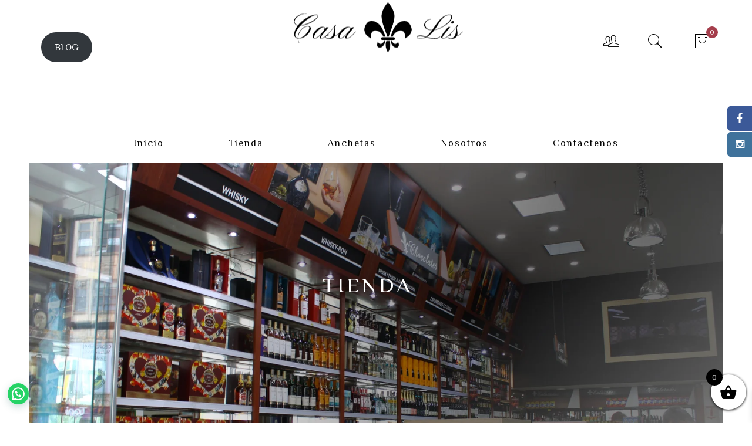

--- FILE ---
content_type: text/html; charset=UTF-8
request_url: https://casalis.co/product/buchanans-malts-edition-750ml/
body_size: 40364
content:
<!DOCTYPE html>
<html lang="es-CO" prefix="og: https://ogp.me/ns#">
<head>
	
	<meta name="keywords" content="Anchetas de cumpleaños para hombres, Anchetas de cumpleaños para mujer, Anchetas de licores, Tablas de Jamones y quesos, Anchetas de regalo, Tablas de quesos y vinos, Anchetas empresariales, Tablas de quesos para regalar, Anchetas con cervezas, Licorera Bogota"/>
<meta name="robots" content="index,follow" />
<meta name="revisit-after" content="7 days" />
<meta name="location" content="Colombia"/>
<meta name="googlebot" content="index,follow"/>
<meta name="rating" content="General"/>
<meta name="CLASSIFICATION" content="Anchetas de licores, Tablas de Jamones y quesos, Licorera Bogota"/>
<meta name="url" content="https://casalis.co/"/>
<meta name="content-language" content="spanish"/>
<meta name="copyright" content="Copyright © 2022 casalis.co, Todos los Derechos Reservados"/>

<!-- Global site tag (gtag.js) - Google Analytics -->
<script async src="https://www.googletagmanager.com/gtag/js?id=G-5TRKKLXDKX"></script>
<script>
  window.dataLayer = window.dataLayer || [];
  function gtag(){dataLayer.push(arguments);}
  gtag('js', new Date());

  gtag('config', 'G-5TRKKLXDKX');
</script>

<!-- página de gracias -->
<script>
document.addEventListener( 'wpcf7mailsent', function( event ) {
    location = 'https://casalis.co/pagina-de-gracias/';
}, false );
</script>
<!-- página de gracias -->


	
	<meta charset="UTF-8">
	<meta http-equiv="X-UA-Compatible" content="IE=edge"/>
			<meta name="viewport" content="width=device-width, initial-scale=1">
		
					<script>document.documentElement.className = document.documentElement.className + ' yes-js js_active js'</script>
				<style>img:is([sizes="auto" i], [sizes^="auto," i]) { contain-intrinsic-size: 3000px 1500px }</style>
	<script>window._wca = window._wca || [];</script>

<!-- Search Engine Optimization by Rank Math - https://rankmath.com/ -->
<title>Buchanan&#039;s Malts Edition 750ml - Casa Lis</title>
<meta name="description" content="Buchanan&#039;s Malts Edition 750ml - Buchanan&#039;s Malts Edition"/>
<meta name="robots" content="follow, index, max-snippet:-1, max-video-preview:-1, max-image-preview:large"/>
<link rel="canonical" href="https://casalis.co/product/buchanans-malts-edition-750ml/" />
<meta property="og:locale" content="es_ES" />
<meta property="og:type" content="product" />
<meta property="og:title" content="Buchanan&#039;s Malts Edition 750ml - Casa Lis" />
<meta property="og:description" content="Buchanan&#039;s Malts Edition 750ml - Buchanan&#039;s Malts Edition" />
<meta property="og:url" content="https://casalis.co/product/buchanans-malts-edition-750ml/" />
<meta property="og:site_name" content="Casa Lis" />
<meta property="og:updated_time" content="2026-01-13T12:00:10-05:00" />
<meta property="og:image" content="https://casalis.co/wp-content/uploads/2022/10/Buchanans-Malts-Edition-750ml.png" />
<meta property="og:image:secure_url" content="https://casalis.co/wp-content/uploads/2022/10/Buchanans-Malts-Edition-750ml.png" />
<meta property="og:image:width" content="750" />
<meta property="og:image:height" content="1050" />
<meta property="og:image:alt" content="Buchanan&#039;s Malts Edition" />
<meta property="og:image:type" content="image/png" />
<meta property="product:price:amount" content="327400" />
<meta property="product:price:currency" content="COP" />
<meta property="product:availability" content="instock" />
<meta name="twitter:card" content="summary_large_image" />
<meta name="twitter:title" content="Buchanan&#039;s Malts Edition 750ml - Casa Lis" />
<meta name="twitter:description" content="Buchanan&#039;s Malts Edition 750ml - Buchanan&#039;s Malts Edition" />
<meta name="twitter:image" content="https://casalis.co/wp-content/uploads/2022/10/Buchanans-Malts-Edition-750ml.png" />
<meta name="twitter:label1" content="Precio" />
<meta name="twitter:data1" content="&#036;327,400" />
<meta name="twitter:label2" content="Disponibilidad" />
<meta name="twitter:data2" content="Hay existencias" />
<script type="application/ld+json" class="rank-math-schema">{"@context":"https://schema.org","@graph":[{"@type":["LiquorStore","Organization"],"@id":"https://casalis.co/#organization","name":"Casa Lis","url":"https://casalis.co","logo":{"@type":"ImageObject","@id":"https://casalis.co/#logo","url":"https://casalis.co/wp-content/uploads/2022/08/Logo-Casa-Lis-new-22.png","contentUrl":"https://casalis.co/wp-content/uploads/2022/08/Logo-Casa-Lis-new-22.png","caption":"Casa Lis","inLanguage":"es-CO","width":"301","height":"93"},"openingHours":["Monday,Tuesday,Wednesday,Thursday,Friday,Saturday,Sunday 09:00-17:00"],"image":{"@id":"https://casalis.co/#logo"}},{"@type":"WebSite","@id":"https://casalis.co/#website","url":"https://casalis.co","name":"Casa Lis","publisher":{"@id":"https://casalis.co/#organization"},"inLanguage":"es-CO"},{"@type":"ImageObject","@id":"https://casalis.co/wp-content/uploads/2022/10/Buchanans-Malts-Edition-750ml.png","url":"https://casalis.co/wp-content/uploads/2022/10/Buchanans-Malts-Edition-750ml.png","width":"750","height":"1050","inLanguage":"es-CO"},{"@type":"ItemPage","@id":"https://casalis.co/product/buchanans-malts-edition-750ml/#webpage","url":"https://casalis.co/product/buchanans-malts-edition-750ml/","name":"Buchanan&#039;s Malts Edition 750ml - Casa Lis","datePublished":"2022-10-21T12:34:16-05:00","dateModified":"2026-01-13T12:00:10-05:00","isPartOf":{"@id":"https://casalis.co/#website"},"primaryImageOfPage":{"@id":"https://casalis.co/wp-content/uploads/2022/10/Buchanans-Malts-Edition-750ml.png"},"inLanguage":"es-CO"},{"@type":"Product","name":"Buchanan's Malts Edition 750ml - Casa Lis","description":"Buchanan's Malts Edition 750ml - Buchanan's Malts Edition","category":"WHISKY","mainEntityOfPage":{"@id":"https://casalis.co/product/buchanans-malts-edition-750ml/#webpage"},"image":[{"@type":"ImageObject","url":"https://casalis.co/wp-content/uploads/2022/10/Buchanans-Malts-Edition-750ml.png","height":"1050","width":"750"}],"offers":{"@type":"Offer","price":"327400","priceCurrency":"COP","priceValidUntil":"2027-12-31","availability":"http://schema.org/InStock","itemCondition":"NewCondition","url":"https://casalis.co/product/buchanans-malts-edition-750ml/","seller":{"@type":"Organization","@id":"https://casalis.co/","name":"Casa Lis","url":"https://casalis.co","logo":"https://casalis.co/wp-content/uploads/2022/08/Logo-Casa-Lis-new-22.png"}},"@id":"https://casalis.co/product/buchanans-malts-edition-750ml/#richSnippet"}]}</script>
<!-- /Plugin Rank Math WordPress SEO -->

<link rel='dns-prefetch' href='//www.googletagmanager.com' />
<link rel='dns-prefetch' href='//stats.wp.com' />
<link rel='dns-prefetch' href='//fonts.googleapis.com' />
<link rel='preconnect' href='https://fonts.gstatic.com' crossorigin />
<link rel="alternate" type="application/rss+xml" title="Casa Lis &raquo; Feed" href="https://casalis.co/feed/" />
<link rel="alternate" type="application/rss+xml" title="Casa Lis &raquo; RSS de los comentarios" href="https://casalis.co/comments/feed/" />
<link rel="preload" href="https://casalis.co/wp-content/uploads/2022/08/Logo-Casa-Lis-new-22.png" as="image" />
<script type="text/javascript">
/* <![CDATA[ */
window._wpemojiSettings = {"baseUrl":"https:\/\/s.w.org\/images\/core\/emoji\/16.0.1\/72x72\/","ext":".png","svgUrl":"https:\/\/s.w.org\/images\/core\/emoji\/16.0.1\/svg\/","svgExt":".svg","source":{"concatemoji":"https:\/\/casalis.co\/wp-includes\/js\/wp-emoji-release.min.js?ver=6.8.3"}};
/*! This file is auto-generated */
!function(s,n){var o,i,e;function c(e){try{var t={supportTests:e,timestamp:(new Date).valueOf()};sessionStorage.setItem(o,JSON.stringify(t))}catch(e){}}function p(e,t,n){e.clearRect(0,0,e.canvas.width,e.canvas.height),e.fillText(t,0,0);var t=new Uint32Array(e.getImageData(0,0,e.canvas.width,e.canvas.height).data),a=(e.clearRect(0,0,e.canvas.width,e.canvas.height),e.fillText(n,0,0),new Uint32Array(e.getImageData(0,0,e.canvas.width,e.canvas.height).data));return t.every(function(e,t){return e===a[t]})}function u(e,t){e.clearRect(0,0,e.canvas.width,e.canvas.height),e.fillText(t,0,0);for(var n=e.getImageData(16,16,1,1),a=0;a<n.data.length;a++)if(0!==n.data[a])return!1;return!0}function f(e,t,n,a){switch(t){case"flag":return n(e,"\ud83c\udff3\ufe0f\u200d\u26a7\ufe0f","\ud83c\udff3\ufe0f\u200b\u26a7\ufe0f")?!1:!n(e,"\ud83c\udde8\ud83c\uddf6","\ud83c\udde8\u200b\ud83c\uddf6")&&!n(e,"\ud83c\udff4\udb40\udc67\udb40\udc62\udb40\udc65\udb40\udc6e\udb40\udc67\udb40\udc7f","\ud83c\udff4\u200b\udb40\udc67\u200b\udb40\udc62\u200b\udb40\udc65\u200b\udb40\udc6e\u200b\udb40\udc67\u200b\udb40\udc7f");case"emoji":return!a(e,"\ud83e\udedf")}return!1}function g(e,t,n,a){var r="undefined"!=typeof WorkerGlobalScope&&self instanceof WorkerGlobalScope?new OffscreenCanvas(300,150):s.createElement("canvas"),o=r.getContext("2d",{willReadFrequently:!0}),i=(o.textBaseline="top",o.font="600 32px Arial",{});return e.forEach(function(e){i[e]=t(o,e,n,a)}),i}function t(e){var t=s.createElement("script");t.src=e,t.defer=!0,s.head.appendChild(t)}"undefined"!=typeof Promise&&(o="wpEmojiSettingsSupports",i=["flag","emoji"],n.supports={everything:!0,everythingExceptFlag:!0},e=new Promise(function(e){s.addEventListener("DOMContentLoaded",e,{once:!0})}),new Promise(function(t){var n=function(){try{var e=JSON.parse(sessionStorage.getItem(o));if("object"==typeof e&&"number"==typeof e.timestamp&&(new Date).valueOf()<e.timestamp+604800&&"object"==typeof e.supportTests)return e.supportTests}catch(e){}return null}();if(!n){if("undefined"!=typeof Worker&&"undefined"!=typeof OffscreenCanvas&&"undefined"!=typeof URL&&URL.createObjectURL&&"undefined"!=typeof Blob)try{var e="postMessage("+g.toString()+"("+[JSON.stringify(i),f.toString(),p.toString(),u.toString()].join(",")+"));",a=new Blob([e],{type:"text/javascript"}),r=new Worker(URL.createObjectURL(a),{name:"wpTestEmojiSupports"});return void(r.onmessage=function(e){c(n=e.data),r.terminate(),t(n)})}catch(e){}c(n=g(i,f,p,u))}t(n)}).then(function(e){for(var t in e)n.supports[t]=e[t],n.supports.everything=n.supports.everything&&n.supports[t],"flag"!==t&&(n.supports.everythingExceptFlag=n.supports.everythingExceptFlag&&n.supports[t]);n.supports.everythingExceptFlag=n.supports.everythingExceptFlag&&!n.supports.flag,n.DOMReady=!1,n.readyCallback=function(){n.DOMReady=!0}}).then(function(){return e}).then(function(){var e;n.supports.everything||(n.readyCallback(),(e=n.source||{}).concatemoji?t(e.concatemoji):e.wpemoji&&e.twemoji&&(t(e.twemoji),t(e.wpemoji)))}))}((window,document),window._wpemojiSettings);
/* ]]> */
</script>
<style id='wp-emoji-styles-inline-css' type='text/css'>

	img.wp-smiley, img.emoji {
		display: inline !important;
		border: none !important;
		box-shadow: none !important;
		height: 1em !important;
		width: 1em !important;
		margin: 0 0.07em !important;
		vertical-align: -0.1em !important;
		background: none !important;
		padding: 0 !important;
	}
</style>
<link rel='stylesheet' id='wp-block-library-css' href='https://casalis.co/wp-includes/css/dist/block-library/style.min.css?ver=6.8.3' type='text/css' media='all' />
<style id='wp-block-library-theme-inline-css' type='text/css'>
.wp-block-audio :where(figcaption){color:#555;font-size:13px;text-align:center}.is-dark-theme .wp-block-audio :where(figcaption){color:#ffffffa6}.wp-block-audio{margin:0 0 1em}.wp-block-code{border:1px solid #ccc;border-radius:4px;font-family:Menlo,Consolas,monaco,monospace;padding:.8em 1em}.wp-block-embed :where(figcaption){color:#555;font-size:13px;text-align:center}.is-dark-theme .wp-block-embed :where(figcaption){color:#ffffffa6}.wp-block-embed{margin:0 0 1em}.blocks-gallery-caption{color:#555;font-size:13px;text-align:center}.is-dark-theme .blocks-gallery-caption{color:#ffffffa6}:root :where(.wp-block-image figcaption){color:#555;font-size:13px;text-align:center}.is-dark-theme :root :where(.wp-block-image figcaption){color:#ffffffa6}.wp-block-image{margin:0 0 1em}.wp-block-pullquote{border-bottom:4px solid;border-top:4px solid;color:currentColor;margin-bottom:1.75em}.wp-block-pullquote cite,.wp-block-pullquote footer,.wp-block-pullquote__citation{color:currentColor;font-size:.8125em;font-style:normal;text-transform:uppercase}.wp-block-quote{border-left:.25em solid;margin:0 0 1.75em;padding-left:1em}.wp-block-quote cite,.wp-block-quote footer{color:currentColor;font-size:.8125em;font-style:normal;position:relative}.wp-block-quote:where(.has-text-align-right){border-left:none;border-right:.25em solid;padding-left:0;padding-right:1em}.wp-block-quote:where(.has-text-align-center){border:none;padding-left:0}.wp-block-quote.is-large,.wp-block-quote.is-style-large,.wp-block-quote:where(.is-style-plain){border:none}.wp-block-search .wp-block-search__label{font-weight:700}.wp-block-search__button{border:1px solid #ccc;padding:.375em .625em}:where(.wp-block-group.has-background){padding:1.25em 2.375em}.wp-block-separator.has-css-opacity{opacity:.4}.wp-block-separator{border:none;border-bottom:2px solid;margin-left:auto;margin-right:auto}.wp-block-separator.has-alpha-channel-opacity{opacity:1}.wp-block-separator:not(.is-style-wide):not(.is-style-dots){width:100px}.wp-block-separator.has-background:not(.is-style-dots){border-bottom:none;height:1px}.wp-block-separator.has-background:not(.is-style-wide):not(.is-style-dots){height:2px}.wp-block-table{margin:0 0 1em}.wp-block-table td,.wp-block-table th{word-break:normal}.wp-block-table :where(figcaption){color:#555;font-size:13px;text-align:center}.is-dark-theme .wp-block-table :where(figcaption){color:#ffffffa6}.wp-block-video :where(figcaption){color:#555;font-size:13px;text-align:center}.is-dark-theme .wp-block-video :where(figcaption){color:#ffffffa6}.wp-block-video{margin:0 0 1em}:root :where(.wp-block-template-part.has-background){margin-bottom:0;margin-top:0;padding:1.25em 2.375em}
</style>
<style id='classic-theme-styles-inline-css' type='text/css'>
/*! This file is auto-generated */
.wp-block-button__link{color:#fff;background-color:#32373c;border-radius:9999px;box-shadow:none;text-decoration:none;padding:calc(.667em + 2px) calc(1.333em + 2px);font-size:1.125em}.wp-block-file__button{background:#32373c;color:#fff;text-decoration:none}
</style>
<link rel='stylesheet' id='wp-components-css' href='https://casalis.co/wp-includes/css/dist/components/style.min.css?ver=6.8.3' type='text/css' media='all' />
<link rel='stylesheet' id='wp-preferences-css' href='https://casalis.co/wp-includes/css/dist/preferences/style.min.css?ver=6.8.3' type='text/css' media='all' />
<link rel='stylesheet' id='wp-block-editor-css' href='https://casalis.co/wp-includes/css/dist/block-editor/style.min.css?ver=6.8.3' type='text/css' media='all' />
<link rel='stylesheet' id='popup-maker-block-library-style-css' href='https://casalis.co/wp-content/plugins/popup-maker/dist/packages/block-library-style.css?ver=dbea705cfafe089d65f1' type='text/css' media='all' />
<link rel='stylesheet' id='mediaelement-css' href='https://casalis.co/wp-includes/js/mediaelement/mediaelementplayer-legacy.min.css?ver=4.2.17' type='text/css' media='all' />
<link rel='stylesheet' id='wp-mediaelement-css' href='https://casalis.co/wp-includes/js/mediaelement/wp-mediaelement.min.css?ver=6.8.3' type='text/css' media='all' />
<style id='jetpack-sharing-buttons-style-inline-css' type='text/css'>
.jetpack-sharing-buttons__services-list{display:flex;flex-direction:row;flex-wrap:wrap;gap:0;list-style-type:none;margin:5px;padding:0}.jetpack-sharing-buttons__services-list.has-small-icon-size{font-size:12px}.jetpack-sharing-buttons__services-list.has-normal-icon-size{font-size:16px}.jetpack-sharing-buttons__services-list.has-large-icon-size{font-size:24px}.jetpack-sharing-buttons__services-list.has-huge-icon-size{font-size:36px}@media print{.jetpack-sharing-buttons__services-list{display:none!important}}.editor-styles-wrapper .wp-block-jetpack-sharing-buttons{gap:0;padding-inline-start:0}ul.jetpack-sharing-buttons__services-list.has-background{padding:1.25em 2.375em}
</style>
<style id='joinchat-button-style-inline-css' type='text/css'>
.wp-block-joinchat-button{border:none!important;text-align:center}.wp-block-joinchat-button figure{display:table;margin:0 auto;padding:0}.wp-block-joinchat-button figcaption{font:normal normal 400 .6em/2em var(--wp--preset--font-family--system-font,sans-serif);margin:0;padding:0}.wp-block-joinchat-button .joinchat-button__qr{background-color:#fff;border:6px solid #25d366;border-radius:30px;box-sizing:content-box;display:block;height:200px;margin:auto;overflow:hidden;padding:10px;width:200px}.wp-block-joinchat-button .joinchat-button__qr canvas,.wp-block-joinchat-button .joinchat-button__qr img{display:block;margin:auto}.wp-block-joinchat-button .joinchat-button__link{align-items:center;background-color:#25d366;border:6px solid #25d366;border-radius:30px;display:inline-flex;flex-flow:row nowrap;justify-content:center;line-height:1.25em;margin:0 auto;text-decoration:none}.wp-block-joinchat-button .joinchat-button__link:before{background:transparent var(--joinchat-ico) no-repeat center;background-size:100%;content:"";display:block;height:1.5em;margin:-.75em .75em -.75em 0;width:1.5em}.wp-block-joinchat-button figure+.joinchat-button__link{margin-top:10px}@media (orientation:landscape)and (min-height:481px),(orientation:portrait)and (min-width:481px){.wp-block-joinchat-button.joinchat-button--qr-only figure+.joinchat-button__link{display:none}}@media (max-width:480px),(orientation:landscape)and (max-height:480px){.wp-block-joinchat-button figure{display:none}}

</style>
<link rel='stylesheet' id='jquery-selectBox-css' href='https://casalis.co/wp-content/plugins/yith-woocommerce-wishlist-premium/assets/css/jquery.selectBox.css?ver=1.2.0' type='text/css' media='all' />
<link rel='stylesheet' id='yith-wcwl-font-awesome-css' href='https://casalis.co/wp-content/plugins/yith-woocommerce-wishlist-premium/assets/css/font-awesome.css?ver=4.7.0' type='text/css' media='all' />
<link rel='stylesheet' id='yith-wcwl-main-css' href='https://casalis.co/wp-content/plugins/yith-woocommerce-wishlist-premium/assets/css/style.css?ver=3.0.17' type='text/css' media='all' />
<style id='global-styles-inline-css' type='text/css'>
:root{--wp--preset--aspect-ratio--square: 1;--wp--preset--aspect-ratio--4-3: 4/3;--wp--preset--aspect-ratio--3-4: 3/4;--wp--preset--aspect-ratio--3-2: 3/2;--wp--preset--aspect-ratio--2-3: 2/3;--wp--preset--aspect-ratio--16-9: 16/9;--wp--preset--aspect-ratio--9-16: 9/16;--wp--preset--color--black: #000000;--wp--preset--color--cyan-bluish-gray: #abb8c3;--wp--preset--color--white: #ffffff;--wp--preset--color--pale-pink: #f78da7;--wp--preset--color--vivid-red: #cf2e2e;--wp--preset--color--luminous-vivid-orange: #ff6900;--wp--preset--color--luminous-vivid-amber: #fcb900;--wp--preset--color--light-green-cyan: #7bdcb5;--wp--preset--color--vivid-green-cyan: #00d084;--wp--preset--color--pale-cyan-blue: #8ed1fc;--wp--preset--color--vivid-cyan-blue: #0693e3;--wp--preset--color--vivid-purple: #9b51e0;--wp--preset--gradient--vivid-cyan-blue-to-vivid-purple: linear-gradient(135deg,rgba(6,147,227,1) 0%,rgb(155,81,224) 100%);--wp--preset--gradient--light-green-cyan-to-vivid-green-cyan: linear-gradient(135deg,rgb(122,220,180) 0%,rgb(0,208,130) 100%);--wp--preset--gradient--luminous-vivid-amber-to-luminous-vivid-orange: linear-gradient(135deg,rgba(252,185,0,1) 0%,rgba(255,105,0,1) 100%);--wp--preset--gradient--luminous-vivid-orange-to-vivid-red: linear-gradient(135deg,rgba(255,105,0,1) 0%,rgb(207,46,46) 100%);--wp--preset--gradient--very-light-gray-to-cyan-bluish-gray: linear-gradient(135deg,rgb(238,238,238) 0%,rgb(169,184,195) 100%);--wp--preset--gradient--cool-to-warm-spectrum: linear-gradient(135deg,rgb(74,234,220) 0%,rgb(151,120,209) 20%,rgb(207,42,186) 40%,rgb(238,44,130) 60%,rgb(251,105,98) 80%,rgb(254,248,76) 100%);--wp--preset--gradient--blush-light-purple: linear-gradient(135deg,rgb(255,206,236) 0%,rgb(152,150,240) 100%);--wp--preset--gradient--blush-bordeaux: linear-gradient(135deg,rgb(254,205,165) 0%,rgb(254,45,45) 50%,rgb(107,0,62) 100%);--wp--preset--gradient--luminous-dusk: linear-gradient(135deg,rgb(255,203,112) 0%,rgb(199,81,192) 50%,rgb(65,88,208) 100%);--wp--preset--gradient--pale-ocean: linear-gradient(135deg,rgb(255,245,203) 0%,rgb(182,227,212) 50%,rgb(51,167,181) 100%);--wp--preset--gradient--electric-grass: linear-gradient(135deg,rgb(202,248,128) 0%,rgb(113,206,126) 100%);--wp--preset--gradient--midnight: linear-gradient(135deg,rgb(2,3,129) 0%,rgb(40,116,252) 100%);--wp--preset--font-size--small: 13px;--wp--preset--font-size--medium: 20px;--wp--preset--font-size--large: 36px;--wp--preset--font-size--x-large: 42px;--wp--preset--spacing--20: 0.44rem;--wp--preset--spacing--30: 0.67rem;--wp--preset--spacing--40: 1rem;--wp--preset--spacing--50: 1.5rem;--wp--preset--spacing--60: 2.25rem;--wp--preset--spacing--70: 3.38rem;--wp--preset--spacing--80: 5.06rem;--wp--preset--shadow--natural: 6px 6px 9px rgba(0, 0, 0, 0.2);--wp--preset--shadow--deep: 12px 12px 50px rgba(0, 0, 0, 0.4);--wp--preset--shadow--sharp: 6px 6px 0px rgba(0, 0, 0, 0.2);--wp--preset--shadow--outlined: 6px 6px 0px -3px rgba(255, 255, 255, 1), 6px 6px rgba(0, 0, 0, 1);--wp--preset--shadow--crisp: 6px 6px 0px rgba(0, 0, 0, 1);}:where(.is-layout-flex){gap: 0.5em;}:where(.is-layout-grid){gap: 0.5em;}body .is-layout-flex{display: flex;}.is-layout-flex{flex-wrap: wrap;align-items: center;}.is-layout-flex > :is(*, div){margin: 0;}body .is-layout-grid{display: grid;}.is-layout-grid > :is(*, div){margin: 0;}:where(.wp-block-columns.is-layout-flex){gap: 2em;}:where(.wp-block-columns.is-layout-grid){gap: 2em;}:where(.wp-block-post-template.is-layout-flex){gap: 1.25em;}:where(.wp-block-post-template.is-layout-grid){gap: 1.25em;}.has-black-color{color: var(--wp--preset--color--black) !important;}.has-cyan-bluish-gray-color{color: var(--wp--preset--color--cyan-bluish-gray) !important;}.has-white-color{color: var(--wp--preset--color--white) !important;}.has-pale-pink-color{color: var(--wp--preset--color--pale-pink) !important;}.has-vivid-red-color{color: var(--wp--preset--color--vivid-red) !important;}.has-luminous-vivid-orange-color{color: var(--wp--preset--color--luminous-vivid-orange) !important;}.has-luminous-vivid-amber-color{color: var(--wp--preset--color--luminous-vivid-amber) !important;}.has-light-green-cyan-color{color: var(--wp--preset--color--light-green-cyan) !important;}.has-vivid-green-cyan-color{color: var(--wp--preset--color--vivid-green-cyan) !important;}.has-pale-cyan-blue-color{color: var(--wp--preset--color--pale-cyan-blue) !important;}.has-vivid-cyan-blue-color{color: var(--wp--preset--color--vivid-cyan-blue) !important;}.has-vivid-purple-color{color: var(--wp--preset--color--vivid-purple) !important;}.has-black-background-color{background-color: var(--wp--preset--color--black) !important;}.has-cyan-bluish-gray-background-color{background-color: var(--wp--preset--color--cyan-bluish-gray) !important;}.has-white-background-color{background-color: var(--wp--preset--color--white) !important;}.has-pale-pink-background-color{background-color: var(--wp--preset--color--pale-pink) !important;}.has-vivid-red-background-color{background-color: var(--wp--preset--color--vivid-red) !important;}.has-luminous-vivid-orange-background-color{background-color: var(--wp--preset--color--luminous-vivid-orange) !important;}.has-luminous-vivid-amber-background-color{background-color: var(--wp--preset--color--luminous-vivid-amber) !important;}.has-light-green-cyan-background-color{background-color: var(--wp--preset--color--light-green-cyan) !important;}.has-vivid-green-cyan-background-color{background-color: var(--wp--preset--color--vivid-green-cyan) !important;}.has-pale-cyan-blue-background-color{background-color: var(--wp--preset--color--pale-cyan-blue) !important;}.has-vivid-cyan-blue-background-color{background-color: var(--wp--preset--color--vivid-cyan-blue) !important;}.has-vivid-purple-background-color{background-color: var(--wp--preset--color--vivid-purple) !important;}.has-black-border-color{border-color: var(--wp--preset--color--black) !important;}.has-cyan-bluish-gray-border-color{border-color: var(--wp--preset--color--cyan-bluish-gray) !important;}.has-white-border-color{border-color: var(--wp--preset--color--white) !important;}.has-pale-pink-border-color{border-color: var(--wp--preset--color--pale-pink) !important;}.has-vivid-red-border-color{border-color: var(--wp--preset--color--vivid-red) !important;}.has-luminous-vivid-orange-border-color{border-color: var(--wp--preset--color--luminous-vivid-orange) !important;}.has-luminous-vivid-amber-border-color{border-color: var(--wp--preset--color--luminous-vivid-amber) !important;}.has-light-green-cyan-border-color{border-color: var(--wp--preset--color--light-green-cyan) !important;}.has-vivid-green-cyan-border-color{border-color: var(--wp--preset--color--vivid-green-cyan) !important;}.has-pale-cyan-blue-border-color{border-color: var(--wp--preset--color--pale-cyan-blue) !important;}.has-vivid-cyan-blue-border-color{border-color: var(--wp--preset--color--vivid-cyan-blue) !important;}.has-vivid-purple-border-color{border-color: var(--wp--preset--color--vivid-purple) !important;}.has-vivid-cyan-blue-to-vivid-purple-gradient-background{background: var(--wp--preset--gradient--vivid-cyan-blue-to-vivid-purple) !important;}.has-light-green-cyan-to-vivid-green-cyan-gradient-background{background: var(--wp--preset--gradient--light-green-cyan-to-vivid-green-cyan) !important;}.has-luminous-vivid-amber-to-luminous-vivid-orange-gradient-background{background: var(--wp--preset--gradient--luminous-vivid-amber-to-luminous-vivid-orange) !important;}.has-luminous-vivid-orange-to-vivid-red-gradient-background{background: var(--wp--preset--gradient--luminous-vivid-orange-to-vivid-red) !important;}.has-very-light-gray-to-cyan-bluish-gray-gradient-background{background: var(--wp--preset--gradient--very-light-gray-to-cyan-bluish-gray) !important;}.has-cool-to-warm-spectrum-gradient-background{background: var(--wp--preset--gradient--cool-to-warm-spectrum) !important;}.has-blush-light-purple-gradient-background{background: var(--wp--preset--gradient--blush-light-purple) !important;}.has-blush-bordeaux-gradient-background{background: var(--wp--preset--gradient--blush-bordeaux) !important;}.has-luminous-dusk-gradient-background{background: var(--wp--preset--gradient--luminous-dusk) !important;}.has-pale-ocean-gradient-background{background: var(--wp--preset--gradient--pale-ocean) !important;}.has-electric-grass-gradient-background{background: var(--wp--preset--gradient--electric-grass) !important;}.has-midnight-gradient-background{background: var(--wp--preset--gradient--midnight) !important;}.has-small-font-size{font-size: var(--wp--preset--font-size--small) !important;}.has-medium-font-size{font-size: var(--wp--preset--font-size--medium) !important;}.has-large-font-size{font-size: var(--wp--preset--font-size--large) !important;}.has-x-large-font-size{font-size: var(--wp--preset--font-size--x-large) !important;}
:where(.wp-block-post-template.is-layout-flex){gap: 1.25em;}:where(.wp-block-post-template.is-layout-grid){gap: 1.25em;}
:where(.wp-block-columns.is-layout-flex){gap: 2em;}:where(.wp-block-columns.is-layout-grid){gap: 2em;}
:root :where(.wp-block-pullquote){font-size: 1.5em;line-height: 1.6;}
</style>
<link rel='stylesheet' id='apss-font-awesome-css' href='https://casalis.co/wp-content/plugins/accesspress-social-pro/css/share/font-awesome.min.css?ver=1.0.2' type='text/css' media='all' />
<link rel='stylesheet' id='apss-font-opensans-css' href='http://fonts.googleapis.com/css?family=Open+Sans&#038;ver=6.8.3' type='text/css' media='all' />
<link rel='stylesheet' id='apss-frontend-css-css' href='https://casalis.co/wp-content/plugins/accesspress-social-pro/css/share/frontend.css?ver=1.0.2' type='text/css' media='all' />
<link rel='stylesheet' id='apsc-font-awesome-css' href='https://casalis.co/wp-content/plugins/accesspress-social-pro/css/counter/font-awesome/font-awesome.css?ver=1.0.2' type='text/css' media='all' />
<link rel='stylesheet' id='apsc-googlefont-roboto-css' href='http://fonts.googleapis.com/css?family=Roboto%3A400%2C300%2C500%2C700%2C900%2C100&#038;ver=6.8.3' type='text/css' media='all' />
<link rel='stylesheet' id='apsc-frontend-css-css' href='https://casalis.co/wp-content/plugins/accesspress-social-pro/css/counter/frontend.css?ver=1.0.2' type='text/css' media='all' />
<style id='age-gate-custom-inline-css' type='text/css'>
:root{--ag-background-color: rgba(0,0,0,1);--ag-background-image-position: center center;--ag-background-image-opacity: 1;--ag-form-background: rgba(255,255,255,1);--ag-text-color: #000000;--ag-blur: 5px;}
</style>
<link rel='stylesheet' id='age-gate-css' href='https://casalis.co/wp-content/plugins/age-gate/dist/main.css?ver=3.7.2' type='text/css' media='all' />
<style id='age-gate-options-inline-css' type='text/css'>
:root{--ag-background-color: rgba(0,0,0,1);--ag-background-image-position: center center;--ag-background-image-opacity: 1;--ag-form-background: rgba(255,255,255,1);--ag-text-color: #000000;--ag-blur: 5px;}
</style>
<link rel='stylesheet' id='contact-form-7-css' href='https://casalis.co/wp-content/plugins/contact-form-7/includes/css/styles.css?ver=6.1.4' type='text/css' media='all' />
<link rel='stylesheet' id='woocommerce-layout-css' href='https://casalis.co/wp-content/plugins/woocommerce/assets/css/woocommerce-layout.css?ver=10.4.3' type='text/css' media='all' />
<style id='woocommerce-layout-inline-css' type='text/css'>

	.infinite-scroll .woocommerce-pagination {
		display: none;
	}
</style>
<link rel='stylesheet' id='woocommerce-smallscreen-css' href='https://casalis.co/wp-content/plugins/woocommerce/assets/css/woocommerce-smallscreen.css?ver=10.4.3' type='text/css' media='only screen and (max-width: 768px)' />
<link rel='stylesheet' id='woocommerce-general-css' href='https://casalis.co/wp-content/plugins/woocommerce/assets/css/woocommerce.css?ver=10.4.3' type='text/css' media='all' />
<style id='woocommerce-inline-inline-css' type='text/css'>
.woocommerce form .form-row .required { visibility: visible; }
</style>
<link rel='stylesheet' id='yith-quick-view-css' href='https://casalis.co/wp-content/plugins/yith-woocommerce-quick-view/assets/css/yith-quick-view.css?ver=2.10.0' type='text/css' media='all' />
<style id='yith-quick-view-inline-css' type='text/css'>

				#yith-quick-view-modal .yith-quick-view-overlay{background:rgba( 0, 0, 0, 0.8)}
				#yith-quick-view-modal .yith-wcqv-main{background:#ffffff;}
				#yith-quick-view-close{color:#cdcdcd;}
				#yith-quick-view-close:hover{color:#ff0000;}
</style>
<link rel='stylesheet' id='woocommerce_prettyPhoto_css-css' href='//casalis.co/wp-content/plugins/woocommerce/assets/css/prettyPhoto.css?ver=6.8.3' type='text/css' media='all' />
<link rel='stylesheet' id='xoo-wsc-fonts-css' href='https://casalis.co/wp-content/plugins/side-cart-woocommerce/assets/css/xoo-wsc-fonts.css?ver=2.7.2' type='text/css' media='all' />
<link rel='stylesheet' id='xoo-wsc-style-css' href='https://casalis.co/wp-content/plugins/side-cart-woocommerce/assets/css/xoo-wsc-style.css?ver=2.7.2' type='text/css' media='all' />
<style id='xoo-wsc-style-inline-css' type='text/css'>



 

.xoo-wsc-footer{
	background-color: #ffffff;
	color: #000000;
	padding: 10px 20px;
	box-shadow: 0 -1px 10px #0000001a;
}

.xoo-wsc-footer, .xoo-wsc-footer a, .xoo-wsc-footer .amount{
	font-size: 18px;
}

.xoo-wsc-btn .amount{
	color: #000000}

.xoo-wsc-btn:hover .amount{
	color: #000000;
}

.xoo-wsc-ft-buttons-cont{
	grid-template-columns: auto;
}

.xoo-wsc-basket{
	bottom: 12px;
	right: 0px;
	background-color: #ffffff;
	color: #000000;
	box-shadow: 0 1px 4px 0;
	border-radius: 50%;
	display: flex;
	width: 60px;
	height: 60px;
}


.xoo-wsc-bki{
	font-size: 30px}

.xoo-wsc-items-count{
	top: -9px;
	left: -8px;
}

.xoo-wsc-items-count, .xoo-wsch-items-count{
	background-color: #000000;
	color: #ffffff;
}

.xoo-wsc-container, .xoo-wsc-slider{
	max-width: 320px;
	right: -320px;
	top: 0;bottom: 0;
	bottom: 0;
	font-family: }


.xoo-wsc-cart-active .xoo-wsc-container, .xoo-wsc-slider-active .xoo-wsc-slider{
	right: 0;
}


.xoo-wsc-cart-active .xoo-wsc-basket{
	right: 320px;
}

.xoo-wsc-slider{
	right: -320px;
}

span.xoo-wsch-close {
    font-size: 16px;
}

	.xoo-wsch-top{
		justify-content: center;
	}
	span.xoo-wsch-close {
	    right: 10px;
	}

.xoo-wsch-text{
	font-size: 20px;
}

.xoo-wsc-header{
	color: #000000;
	background-color: #ffffff;
	border-bottom: 2px solid #eee;
	padding: 15px 15px;
}


.xoo-wsc-body{
	background-color: #ffffff;
}

.xoo-wsc-products:not(.xoo-wsc-pattern-card), .xoo-wsc-products:not(.xoo-wsc-pattern-card) span.amount, .xoo-wsc-products:not(.xoo-wsc-pattern-card) a{
	font-size: 16px;
	color: #000000;
}

.xoo-wsc-products:not(.xoo-wsc-pattern-card) .xoo-wsc-product{
	padding: 20px 15px;
	margin: 0;
	border-radius: 0px;
	box-shadow: 0 0;
	background-color: transparent;
}

.xoo-wsc-sum-col{
	justify-content: center;
}


/** Shortcode **/
.xoo-wsc-sc-count{
	background-color: #000000;
	color: #ffffff;
}

.xoo-wsc-sc-bki{
	font-size: 28px;
	color: #000000;
}
.xoo-wsc-sc-cont{
	color: #000000;
}

.added_to_cart{
	display: none!important;
}

.xoo-wsc-product dl.variation {
	display: block;
}


.xoo-wsc-product-cont{
	padding: 10px 10px;
}

.xoo-wsc-products:not(.xoo-wsc-pattern-card) .xoo-wsc-img-col{
	width: 30%;
}

.xoo-wsc-pattern-card .xoo-wsc-img-col img{
	max-width: 100%;
	height: auto;
}

.xoo-wsc-products:not(.xoo-wsc-pattern-card) .xoo-wsc-sum-col{
	width: 70%;
}

.xoo-wsc-pattern-card .xoo-wsc-product-cont{
	width: 50% 
}

@media only screen and (max-width: 600px) {
	.xoo-wsc-pattern-card .xoo-wsc-product-cont  {
		width: 50%;
	}
}


.xoo-wsc-pattern-card .xoo-wsc-product{
	border: 0;
	box-shadow: 0px 10px 15px -12px #0000001a;
}


.xoo-wsc-sm-front{
	background-color: #eee;
}
.xoo-wsc-pattern-card, .xoo-wsc-sm-front{
	border-bottom-left-radius: 5px;
	border-bottom-right-radius: 5px;
}
.xoo-wsc-pattern-card, .xoo-wsc-img-col img, .xoo-wsc-img-col, .xoo-wsc-sm-back-cont{
	border-top-left-radius: 5px;
	border-top-right-radius: 5px;
}
.xoo-wsc-sm-back{
	background-color: #fff;
}
.xoo-wsc-pattern-card, .xoo-wsc-pattern-card a, .xoo-wsc-pattern-card .amount{
	font-size: 16px;
}

.xoo-wsc-sm-front, .xoo-wsc-sm-front a, .xoo-wsc-sm-front .amount{
	color: #000;
}

.xoo-wsc-sm-back, .xoo-wsc-sm-back a, .xoo-wsc-sm-back .amount{
	color: #000;
}


.magictime {
    animation-duration: 0.5s;
}



span.xoo-wsch-items-count{
	height: 20px;
	line-height: 20px;
	width: 20px;
}

span.xoo-wsch-icon{
	font-size: 30px
}

.xoo-wsc-smr-del{
	font-size: 16px
}
</style>
<link rel='stylesheet' id='bootstrap.min-css' href='https://casalis.co/wp-content/themes/vineyard/assets/css/bootstrap.min.css?ver=6.8.3' type='text/css' media='all' />
<link rel='stylesheet' id='flexslider.css-css' href='https://casalis.co/wp-content/themes/vineyard/assets/vendors/flexslider/flexslider.css?ver=6.8.3' type='text/css' media='all' />
<link rel='stylesheet' id='jquery.fancybox-css' href='https://casalis.co/wp-content/themes/vineyard/assets/vendors/FancyBox/jquery.fancybox.css?ver=6.8.3' type='text/css' media='all' />
<link rel='stylesheet' id='colorbox-css' href='https://casalis.co/wp-content/themes/vineyard/assets/css/colorbox.css?ver=6.8.3' type='text/css' media='all' />
<link rel='stylesheet' id='owl-carousel-css' href='https://casalis.co/wp-content/themes/vineyard/assets/vendors/owl-carousel/owl.carousel.css?ver=6.8.3' type='text/css' media='all' />
<link rel='stylesheet' id='font-awesome-css' href='https://casalis.co/wp-content/themes/vineyard/assets/css/font-awesome.min.css?ver=6.8.3' type='text/css' media='all' />
<style id='font-awesome-inline-css' type='text/css'>
[data-font="FontAwesome"]:before {font-family: 'FontAwesome' !important;content: attr(data-icon) !important;speak: none !important;font-weight: normal !important;font-variant: normal !important;text-transform: none !important;line-height: 1 !important;font-style: normal !important;-webkit-font-smoothing: antialiased !important;-moz-osx-font-smoothing: grayscale !important;}
</style>
<link rel='stylesheet' id='font-ionicons-css' href='https://casalis.co/wp-content/themes/vineyard/assets/css/ionicons.min.css?ver=6.8.3' type='text/css' media='all' />
<link rel='stylesheet' id='font-aqua-css' href='https://casalis.co/wp-content/themes/vineyard/assets/css/font-aqua.css?ver=6.8.3' type='text/css' media='all' />
<link rel='stylesheet' id='font-stroke-css' href='https://casalis.co/wp-content/themes/vineyard/assets/css/pe-icon-7-stroke.css?ver=6.8.3' type='text/css' media='all' />
<link rel='stylesheet' id='font-hepler-css' href='https://casalis.co/wp-content/themes/vineyard/assets/css/helper.css?ver=6.8.3' type='text/css' media='all' />
<link rel='stylesheet' id='uikit.min-css' href='https://casalis.co/wp-content/themes/vineyard/assets/css/uikit.min.css?ver=6.8.3' type='text/css' media='all' />
<link rel='stylesheet' id='tb.core.min-css' href='https://casalis.co/wp-content/themes/vineyard/assets/css/tb.core.min.css?ver=6.8.3' type='text/css' media='all' />
<link rel='stylesheet' id='jws-google-fonts-css' href='https://fonts.googleapis.com/css?family=Philosopher%3A300italic%2C400italic%2C700italic%2C400%2C700%2C300&#038;ver=6.8.3' type='text/css' media='all' />
<link rel='stylesheet' id='woocommerce-css' href='https://casalis.co/wp-content/themes/vineyard/assets/css/woocommerce.css?ver=6.8.3' type='text/css' media='all' />
<link rel='stylesheet' id='shortcodes-css' href='https://casalis.co/wp-content/themes/vineyard/framework/shortcodes/shortcodes.css?ver=6.8.3' type='text/css' media='all' />
<link rel='stylesheet' id='main-style-css' href='https://casalis.co/wp-content/themes/vineyard/assets/css/main-style.css?ver=6.8.3' type='text/css' media='all' />
<link rel='stylesheet' id='style-css' href='https://casalis.co/wp-content/themes/vineyard/style.css?ver=6.8.3' type='text/css' media='all' />
<link rel='stylesheet' id='wp_custom_style-css' href='https://casalis.co/wp-content/themes/vineyard/assets/css/wp_custom_style.css?ver=6.8.3' type='text/css' media='all' />
<style id='wp_custom_style-inline-css' type='text/css'>
.tb-header-transparent.header-transparent-style{}
		.tb-header-transparent.header-transparent-style .menubar{ background: transparent; }
		.tb-header-transparent.header-transparent-style .header-menu .menu-list.menu-tb > ul > li:after{ background: #FFF; }
		.tb-header-transparent.header-transparent-style .header-menu .menu-list.menu-tb > ul > li:last-child:after{ background: transparent; }
		.tb-header-transparent.header-transparent-style .header-menu .menu-list.menu-tb > ul > li > a{ color: #FFF; }
	
h2{color:#A53E4C!important}				
.go_up {display:none!important;}
</style>
<link rel='stylesheet' id='fw-ext-builder-frontend-grid-css' href='https://casalis.co/wp-content/plugins/unyson/framework/extensions/builder/static/css/frontend-grid.css?ver=1.2.12' type='text/css' media='all' />
<link rel='stylesheet' id='fw-ext-forms-default-styles-css' href='https://casalis.co/wp-content/plugins/unyson/framework/extensions/forms/static/css/frontend.css?ver=2.7.31' type='text/css' media='all' />
<link rel='stylesheet' id='jquery-fixedheadertable-style-css' href='https://casalis.co/wp-content/plugins/yith-woocommerce-compare/assets/css/jquery.dataTables.css?ver=1.10.18' type='text/css' media='all' />
<link rel='stylesheet' id='yith_woocompare_page-css' href='https://casalis.co/wp-content/plugins/yith-woocommerce-compare/assets/css/compare.css?ver=3.7.0' type='text/css' media='all' />
<link rel='stylesheet' id='yith-woocompare-widget-css' href='https://casalis.co/wp-content/plugins/yith-woocommerce-compare/assets/css/widget.css?ver=3.7.0' type='text/css' media='all' />
<link rel='stylesheet' id='newsletter-css' href='https://casalis.co/wp-content/plugins/newsletter/style.css?ver=9.1.0' type='text/css' media='all' />
<link rel="preload" as="style" href="https://fonts.googleapis.com/css?family=Philosopher:400,700%7CCinzel:900%7CPinyon%20Script:400%7CJosefin%20Sans:300&#038;subset=latin&#038;display=swap&#038;ver=1677805163" /><link rel="stylesheet" href="https://fonts.googleapis.com/css?family=Philosopher:400,700%7CCinzel:900%7CPinyon%20Script:400%7CJosefin%20Sans:300&#038;subset=latin&#038;display=swap&#038;ver=1677805163" media="print" onload="this.media='all'"><noscript><link rel="stylesheet" href="https://fonts.googleapis.com/css?family=Philosopher:400,700%7CCinzel:900%7CPinyon%20Script:400%7CJosefin%20Sans:300&#038;subset=latin&#038;display=swap&#038;ver=1677805163" /></noscript><script type="text/javascript" id="woocommerce-google-analytics-integration-gtag-js-after">
/* <![CDATA[ */
/* Google Analytics for WooCommerce (gtag.js) */
					window.dataLayer = window.dataLayer || [];
					function gtag(){dataLayer.push(arguments);}
					// Set up default consent state.
					for ( const mode of [{"analytics_storage":"denied","ad_storage":"denied","ad_user_data":"denied","ad_personalization":"denied","region":["AT","BE","BG","HR","CY","CZ","DK","EE","FI","FR","DE","GR","HU","IS","IE","IT","LV","LI","LT","LU","MT","NL","NO","PL","PT","RO","SK","SI","ES","SE","GB","CH"]}] || [] ) {
						gtag( "consent", "default", { "wait_for_update": 500, ...mode } );
					}
					gtag("js", new Date());
					gtag("set", "developer_id.dOGY3NW", true);
					gtag("config", "G-5TRKKLXDKX", {"track_404":true,"allow_google_signals":true,"logged_in":false,"linker":{"domains":[],"allow_incoming":true},"custom_map":{"dimension1":"logged_in"}});
/* ]]> */
</script>
<script type="text/javascript" src="https://casalis.co/wp-includes/js/jquery/jquery.min.js?ver=3.7.1" id="jquery-core-js"></script>
<script type="text/javascript" src="https://casalis.co/wp-includes/js/jquery/jquery-migrate.min.js?ver=3.4.1" id="jquery-migrate-js"></script>
<script type="text/javascript" src="https://casalis.co/wp-content/plugins/revslider/public/assets/js/rbtools.min.js?ver=6.5.18" async id="tp-tools-js"></script>
<script type="text/javascript" src="https://casalis.co/wp-content/plugins/revslider/public/assets/js/rs6.min.js?ver=6.5.25" async id="revmin-js"></script>
<script type="text/javascript" src="https://casalis.co/wp-content/plugins/woocommerce/assets/js/jquery-blockui/jquery.blockUI.min.js?ver=2.7.0-wc.10.4.3" id="wc-jquery-blockui-js" data-wp-strategy="defer"></script>
<script type="text/javascript" id="wc-add-to-cart-js-extra">
/* <![CDATA[ */
var wc_add_to_cart_params = {"ajax_url":"\/wp-admin\/admin-ajax.php","wc_ajax_url":"\/?wc-ajax=%%endpoint%%","i18n_view_cart":"Ver carrito","cart_url":"https:\/\/casalis.co\/cart\/","is_cart":"","cart_redirect_after_add":"no"};
/* ]]> */
</script>
<script type="text/javascript" src="https://casalis.co/wp-content/plugins/woocommerce/assets/js/frontend/add-to-cart.min.js?ver=10.4.3" id="wc-add-to-cart-js" data-wp-strategy="defer"></script>
<script type="text/javascript" id="wc-single-product-js-extra">
/* <![CDATA[ */
var wc_single_product_params = {"i18n_required_rating_text":"Por favor elige una puntuaci\u00f3n","i18n_rating_options":["1 of 5 stars","2 of 5 stars","3 of 5 stars","4 of 5 stars","5 of 5 stars"],"i18n_product_gallery_trigger_text":"View full-screen image gallery","review_rating_required":"yes","flexslider":{"rtl":false,"animation":"slide","smoothHeight":true,"directionNav":false,"controlNav":"thumbnails","slideshow":false,"animationSpeed":500,"animationLoop":false,"allowOneSlide":false},"zoom_enabled":"","zoom_options":[],"photoswipe_enabled":"","photoswipe_options":{"shareEl":false,"closeOnScroll":false,"history":false,"hideAnimationDuration":0,"showAnimationDuration":0},"flexslider_enabled":""};
/* ]]> */
</script>
<script type="text/javascript" src="https://casalis.co/wp-content/plugins/woocommerce/assets/js/frontend/single-product.min.js?ver=10.4.3" id="wc-single-product-js" defer="defer" data-wp-strategy="defer"></script>
<script type="text/javascript" src="https://casalis.co/wp-content/plugins/woocommerce/assets/js/js-cookie/js.cookie.min.js?ver=2.1.4-wc.10.4.3" id="wc-js-cookie-js" defer="defer" data-wp-strategy="defer"></script>
<script type="text/javascript" id="woocommerce-js-extra">
/* <![CDATA[ */
var woocommerce_params = {"ajax_url":"\/wp-admin\/admin-ajax.php","wc_ajax_url":"\/?wc-ajax=%%endpoint%%","i18n_password_show":"Mostrar contrase\u00f1a","i18n_password_hide":"Ocultar contrase\u00f1a"};
/* ]]> */
</script>
<script type="text/javascript" src="https://casalis.co/wp-content/plugins/woocommerce/assets/js/frontend/woocommerce.min.js?ver=10.4.3" id="woocommerce-js" defer="defer" data-wp-strategy="defer"></script>
<script type="text/javascript" src="https://casalis.co/wp-content/plugins/js_composer/assets/js/vendors/woocommerce-add-to-cart.js?ver=6.9.0" id="vc_woocommerce-add-to-cart-js-js"></script>
<script type="text/javascript" src="https://stats.wp.com/s-202603.js" id="woocommerce-analytics-js" defer="defer" data-wp-strategy="defer"></script>
<link rel="https://api.w.org/" href="https://casalis.co/wp-json/" /><link rel="alternate" title="JSON" type="application/json" href="https://casalis.co/wp-json/wp/v2/product/4013" /><link rel="EditURI" type="application/rsd+xml" title="RSD" href="https://casalis.co/xmlrpc.php?rsd" />
<meta name="generator" content="WordPress 6.8.3" />
<link rel='shortlink' href='https://casalis.co/?p=4013' />
<link rel="alternate" title="oEmbed (JSON)" type="application/json+oembed" href="https://casalis.co/wp-json/oembed/1.0/embed?url=https%3A%2F%2Fcasalis.co%2Fproduct%2Fbuchanans-malts-edition-750ml%2F" />
<link rel="alternate" title="oEmbed (XML)" type="text/xml+oembed" href="https://casalis.co/wp-json/oembed/1.0/embed?url=https%3A%2F%2Fcasalis.co%2Fproduct%2Fbuchanans-malts-edition-750ml%2F&#038;format=xml" />
<meta name="generator" content="Redux 4.5.10" /><meta name="ti-site-data" content="eyJyIjoiMTowITc6MCEzMDoyIiwibyI6Imh0dHBzOlwvXC9jYXNhbGlzLmNvXC93cC1hZG1pblwvYWRtaW4tYWpheC5waHA/YWN0aW9uPXRpX29ubGluZV91c2Vyc19nb29nbGUmYW1wO3A9JTJGcHJvZHVjdCUyRmJ1Y2hhbmFucy1tYWx0cy1lZGl0aW9uLTc1MG1sJTJGJmFtcDtfd3Bub25jZT04YThhMzhmYjIxIn0=" />	<style>img#wpstats{display:none}</style>
		<link rel="shortcut icon" href="https://casalis.co/wp-content/uploads/2022/07/Favicon.png"/>	<noscript><style>.woocommerce-product-gallery{ opacity: 1 !important; }</style></noscript>
	<style type="text/css">.recentcomments a{display:inline !important;padding:0 !important;margin:0 !important;}</style><meta name="generator" content="Powered by WPBakery Page Builder - drag and drop page builder for WordPress."/>
<meta name="generator" content="Powered by Slider Revolution 6.5.25 - responsive, Mobile-Friendly Slider Plugin for WordPress with comfortable drag and drop interface." />
<script>function setREVStartSize(e){
			//window.requestAnimationFrame(function() {
				window.RSIW = window.RSIW===undefined ? window.innerWidth : window.RSIW;
				window.RSIH = window.RSIH===undefined ? window.innerHeight : window.RSIH;
				try {
					var pw = document.getElementById(e.c).parentNode.offsetWidth,
						newh;
					pw = pw===0 || isNaN(pw) || (e.l=="fullwidth" || e.layout=="fullwidth") ? window.RSIW : pw;
					e.tabw = e.tabw===undefined ? 0 : parseInt(e.tabw);
					e.thumbw = e.thumbw===undefined ? 0 : parseInt(e.thumbw);
					e.tabh = e.tabh===undefined ? 0 : parseInt(e.tabh);
					e.thumbh = e.thumbh===undefined ? 0 : parseInt(e.thumbh);
					e.tabhide = e.tabhide===undefined ? 0 : parseInt(e.tabhide);
					e.thumbhide = e.thumbhide===undefined ? 0 : parseInt(e.thumbhide);
					e.mh = e.mh===undefined || e.mh=="" || e.mh==="auto" ? 0 : parseInt(e.mh,0);
					if(e.layout==="fullscreen" || e.l==="fullscreen")
						newh = Math.max(e.mh,window.RSIH);
					else{
						e.gw = Array.isArray(e.gw) ? e.gw : [e.gw];
						for (var i in e.rl) if (e.gw[i]===undefined || e.gw[i]===0) e.gw[i] = e.gw[i-1];
						e.gh = e.el===undefined || e.el==="" || (Array.isArray(e.el) && e.el.length==0)? e.gh : e.el;
						e.gh = Array.isArray(e.gh) ? e.gh : [e.gh];
						for (var i in e.rl) if (e.gh[i]===undefined || e.gh[i]===0) e.gh[i] = e.gh[i-1];
											
						var nl = new Array(e.rl.length),
							ix = 0,
							sl;
						e.tabw = e.tabhide>=pw ? 0 : e.tabw;
						e.thumbw = e.thumbhide>=pw ? 0 : e.thumbw;
						e.tabh = e.tabhide>=pw ? 0 : e.tabh;
						e.thumbh = e.thumbhide>=pw ? 0 : e.thumbh;
						for (var i in e.rl) nl[i] = e.rl[i]<window.RSIW ? 0 : e.rl[i];
						sl = nl[0];
						for (var i in nl) if (sl>nl[i] && nl[i]>0) { sl = nl[i]; ix=i;}
						var m = pw>(e.gw[ix]+e.tabw+e.thumbw) ? 1 : (pw-(e.tabw+e.thumbw)) / (e.gw[ix]);
						newh =  (e.gh[ix] * m) + (e.tabh + e.thumbh);
					}
					var el = document.getElementById(e.c);
					if (el!==null && el) el.style.height = newh+"px";
					el = document.getElementById(e.c+"_wrapper");
					if (el!==null && el) {
						el.style.height = newh+"px";
						el.style.display = "block";
					}
				} catch(e){
					console.log("Failure at Presize of Slider:" + e)
				}
			//});
		  };</script>
		<style type="text/css" id="wp-custom-css">
			 .single-product .tb-content .ro-product-wrapper .tb-meta-single .product_meta span.tagged_as a:hover { color:#A53E4C; }
.single-product .tb-content .ro-product-wrapper .tb-meta-single .social-icons {
  padding:20px 0;
  text-align:right;
	display:none;
}
.single-product .tb-content .ro-product-wrapper .tb-meta-single .product_meta
{
	margin-top: 0;
  padding:20px 0;
	display:none;
}
.tb-header-wrap.tb-header-blog {
    background-color: #fff !important;
}
.tb-header-wrap .header-menu .menu-list > ul#nav > li > a span {
    letter-spacing: 2px;
    color: #000 !important;
}		</style>
		<style id="tb_options-dynamic-css" title="dynamic-css" class="redux-options-output">#nav > li > a,.tb-header-shop #nav > li > a{line-height:48px;font-size:16px;}#nav > li > ul li a,.tb-header-shop #nav > li > ul li a{text-align:left;line-height:48px;font-size:14px;}.tb_footer{margin-top:0px;margin-right:0px;margin-bottom:0px;margin-left:0px;}.tb_footer{padding-top:0px;padding-right:0px;padding-bottom:0px;padding-left:0px;}.tb_footer .footer-top{margin-top:0px;margin-right:0px;margin-bottom:0px;margin-left:0px;}.tb_footer .footer-top{padding-top:0px;padding-right:0px;padding-bottom:0px;padding-left:0px;}.tb_footer .footer-center{margin-top:0px;margin-right:0px;margin-bottom:0px;margin-left:0px;}.tb_footer{background-color:#111111;}.tb_footer .footer-center{padding-top:0px;padding-right:0px;padding-bottom:0px;padding-left:0px;}.tb_footer .footer-center .tb-col4{border-left:0px solid #999999;}.tb_footer .footer-bottom{margin-top:0px;margin-right:0px;margin-bottom:65px;margin-left:0px;}.tb_footer .footer-bottom{padding-top:0px;padding-right:0px;padding-bottom:0px;padding-left:0px;}.tb_footer .footer-bottom{border-top:0px solid #999999;}.tb_footer.white{background-color:#ffffff;}.tb_footer.white{border-left:0px solid #999999;}.tb_footer.white .footer-top{border-top:0px solid #999999;}.tb_footer.white h1,.tb_footer.white h2,.tb_footer.white h3,.tb_footer.white h4,.tb_footer.white h5,.tb_footer.white h6{color:#D3D3D3;}.tb_footer.white a{color:#898989;}.tb_footer.white a:hover{color:#A53E4C;}.tb_footer.white{color:#999999;}#nav > li > a{color:#771C1C;}#nav > li > a:hover{color:#A53E4C;}#nav > li > a:active{color:#000000;}#nav > li > ul,.tb-header-shop #nav > li > ul{background-color:#771C1C;}.title-bar h1,.title-bar h2,.title-bar h3,.title-bar h4,.title-bar h5,.title-bar h6,.woocommerce .title-bar-shop h1,.woocommerce .title-bar-shop h2,.woocommerce .title-bar-shop h3,.woocommerce .title-bar-shop h4,.woocommerce .title-bar-shop h5,.woocommerce .title-bar-shop h6{color:#363636;}.title-bar a,.woocommerce .title-bar-shop a{color:#363636;}.title-bar a:hover,.woocommerce .title-bar-shop a:hover{color:#A53E4C;}.title-bar-blog, .woocommerce .title-bar-shop{color:#898989;}.tb_footer h1,.tb_footer h2,.tb_footer h3,.tb_footer h4,.tb_footer h5{color:#FFFFFF;}.tb_footer a{color:#898989;}.tb_footer a:hover{color:#FFFFFF;}.tb_footer{color:#494949;}body{font-family:Philosopher;line-height:26px;font-weight:normal;font-style:normal;color:#898989;font-size:14px;}body h1{font-family:Philosopher;line-height:36px;letter-spacing:3px;font-weight:400;font-style:normal;color:#666;font-size:36px;}body h2{font-family:Cinzel;line-height:36px;letter-spacing:3px;font-weight:900;font-style:normal;color:#ffffff;font-size:24px;}body h3{font-family:Philosopher;line-height:48px;letter-spacing:3px;font-weight:700;font-style:normal;color:#363636;font-size:36px;}body h4{font-family:Philosopher;line-height:30px;letter-spacing:1.6px;font-weight:400;font-style:normal;color:#363636;font-size:24px;}body h5{font-family:"Pinyon Script";line-height:48px;letter-spacing:1.6px;font-weight:400;font-style:normal;color:#a53e4c;font-size:36px;}body h6{font-family:Cinzel;line-height:15.4px;letter-spacing:1.6px;font-weight:900;font-style:normal;color:#666;font-size:14px;}body h7{font-family:"Josefin Sans";line-height:36px;letter-spacing:1.6px;font-weight:300;font-style:normal;color:#666;font-size:36px;}.title-bar{background-color:#ffffff;background-repeat:no-repeat;background-position:center top;background-image:url('https://casalis.co/wp-content/uploads/2022/08/Banner-titulo-1.jpg');background-size:cover;}.title-bar{margin-top:0px;margin-right:50px;margin-bottom:100px;margin-left:50px;}.title-bar{padding-top:0px;padding-right:0px;padding-bottom:0px;padding-left:0px;}.shop-title-bar{background-color:#e5e5e5;background-repeat:no-repeat;background-position:center top;background-image:url('https://casalis.co/wp-content/uploads/2022/08/BANNER-CASA-LIS-1920-X-1000-2.png');background-size:cover;}.shop-title-bar{margin-top:0px;margin-right:50px;margin-bottom:138px;margin-left:50px;}.shop-title-bar{padding-top:0px;padding-right:0px;padding-bottom:0px;padding-left:0px;}</style><script>
        var woocs_is_mobile = 0;
        var woocs_special_ajax_mode = 0;
        var woocs_drop_down_view = "ddslick";
        var woocs_current_currency = {"name":"COP","rate":1.1942100524902,"symbol":"&#36;","position":"left","is_etalon":1,"hide_cents":0,"hide_on_front":0,"rate_plus":"","decimals":0,"separators":"0","description":"COP","flag":"https:\/\/casalis.co\/wp-content\/uploads\/2016\/01\/germany.png"};
        var woocs_default_currency = {"name":"COP","rate":1.1942100524902,"symbol":"&#36;","position":"left","is_etalon":1,"hide_cents":0,"hide_on_front":0,"rate_plus":"","decimals":0,"separators":"0","description":"COP","flag":"https:\/\/casalis.co\/wp-content\/uploads\/2016\/01\/germany.png"};
        var woocs_redraw_cart = 1;
        var woocs_array_of_get = '{}';
        
        woocs_array_no_cents = '["JPY","TWD"]';

        var woocs_ajaxurl = "https://casalis.co/wp-admin/admin-ajax.php";
        var woocs_lang_loading = "loading";
        var woocs_shop_is_cached =0;
        </script><noscript><style> .wpb_animate_when_almost_visible { opacity: 1; }</style></noscript></head>
<body class="wp-singular product-template-default single single-product postid-4013 wp-embed-responsive wp-theme-vineyard tb_body wide theme-vineyard woocommerce woocommerce-page woocommerce-no-js post-template post-template- wpb-js-composer js-comp-ver-6.9.0 vc_responsive currency-cop">	
 	<div id="tb_wrapper">
				<!-- Start Header Sidebar -->
<div class="tb-header-wrap tb-header-v2" style="">
		<div class="header-sidebar">
		<div class="container">
			<div class="row">
								<!-- Start Sidebar Top Left -->
									<div class="col-xs-6 col-sm-4 col-md-4 col-lg-4 sidebar-top-left">
						<div id="block-4" class="widget widget_block"><div class="wp-block-buttons is-content-justification-left is-layout-flex wp-container-core-buttons-is-layout-fdcfc74e wp-block-buttons-is-layout-flex"><div class="wp-block-button"><a class="wp-block-button__link" href="https://casalis.co/blog/">BLOG</a></div></div><div style="clear:both;"></div></div>					</div>
								<!-- End Sidebar Top Left -->
				
				<!-- Start Sidebar Top Right -->
									<div class="col-xs-6 col-sm-4 col-md-4 col-lg-4 col-md-push-4 col-sm-push-4 col-lg-push-4 sidebar-top-right">
						<div class="widget_mini_cart_wrap">		 <div class="header">
			 <a class="top-account top-logout" href="https://casalis.co/my-account/">
				<i class="pe-7s-users"></i>
			 </a>
			<a class="top-account top-login" href="#" data-toggle="modal" data-target="#login_dialog">
				<i class="pe-7s-users"></i>
			</a>
			<a class="top-search" href="#" data-toggle="modal" data-target="#search_dialog" >
				<i class="pe-7s-search"></i>
			</a>
			<a class="icon_cart_wrap">
				<i class="pe-7s-shopbag cart-icon"></i>
				<span class="cart_total" >0</span>
			</a>
		 
		 </div>
		<div class="shopping_cart_dropdown" id="shopping_cart_dropdown"><div class="widget_shopping_cart_content"></div></div></div><div id="search-3" class="widget widget_search">
<div class="modal fade bs-example-modal-lg" id="search_dialog" tabindex="-1" role="dialog" aria-labelledby="myModalLabel">
  <div class="modal-dialog modal-lg" role="document">
		<div class="modal-header">
			<button type="button" class="close" data-dismiss="modal" aria-label="Close"><span aria-hidden="true">&times;</span></button>
		</div>
		<div class="modal-body">
			<form method="get" id="searchform" class="searchform" action="https://casalis.co/">
				<div class="poppup-search">
					<div class="col-md-3 col-sm-4 col-xs-12 col-cat">
						<select name="">
																							<option value="descuentos">DESCUENTOS</option>
															<option value="whisky">WHISKY</option>
															<option value="blend">BLEND</option>
															<option value="single-malt">SINGLE MALT</option>
															<option value="vino">VINO</option>
															<option value="tinto">TINTO</option>
															<option value="blanco">BLANCO</option>
															<option value="rosado">ROSADO</option>
															<option value="champanas-espumosos-y-cavas">CHAMPAÑAS, ESPUMOSOS &amp; CAVAS</option>
															<option value="aguardiente">AGUARDIENTE</option>
															<option value="cervezas">CERVEZAS</option>
															<option value="ginebra">GINEBRA</option>
															<option value="anchetas">ANCHETAS</option>
															<option value="conteleria">COCTELERÍA</option>
															<option value="aperitivos">APERITIVOS</option>
															<option value="otros">OTROS</option>
															<option value="vodka">VODKA</option>
															<option value="ron">RON</option>
															<option value="tequila-mezcal">TEQUILA - MEZCAL</option>
															<option value="delikatessen">DELIKATESSEN</option>
															<option value="cafe-te">CAFÉ-TÉ</option>
															<option value="chocolates-frutas">CHOCOLATES-TRUFAS</option>
															<option value="enlatados">ENLATADOS</option>
															<option value="frutos-secos">FRUTOS SECOS</option>
															<option value="galletas">GALLETAS</option>
															<option value="quesos-y-charcuteria">QUESOS &amp; CHARCUTERÍA</option>
															<option value="licores">LICORES</option>
															<option value="brandy">BRANDY</option>
															<option value="conac">COÑAC</option>
															<option value="cremas-de-licor">CREMAS DE LICOR</option>
															<option value="otras">OTROS</option>
															<option value="tabla-de-quesos">TABLAS DE QUESOS</option>
															<option value="general">GENERAL</option>
							                                            
						</select>
					</div>
					<div class="col-md-9 col-sm-8 col-xs-12 col-search">
						<input type="text" value="" name="s" id="s" placeholder="Buscar" />
						<input type="image" alt="Search" src="https://casalis.co/wp-content/themes/vineyard/assets/images/search.png" />	
						<input type="hidden" name="post_type" value="product">
					</div>
					
				</div>
			</form>
		</div>
	  <div class="modal-footer"> 
      </div>
	</div>
</div><div style="clear:both;"></div></div>					</div>
								<!-- End Sidebar Top Right -->
				
				<!-- Start logo top center -->
					<div class="col-logo center col-xs-12 col-sm-4 col-md-4 col-lg-4 col-md-pull-4 col-sm-pull-4 col-lg-pull-4 ">
						<a class="menubar-brand" href="https://casalis.co">				
							<img src="https://casalis.co/wp-content/uploads/2022/08/Logo-Casa-Lis-new-22.png" alt="Logo"/>						</a>
					</div>
				<!-- End logo top center -->
			</div>
		</div>
	</div>
		<!-- End Header Sidebar -->
	<!-- Start Header Menu -->
	<div class="header-menu">
				<div class="menubar menu-toggle-class" data-scroll-toggle-class="">
			<div class="menubar-inner">
				<div class="container">
					<div class="tb-wrapper-header">
						<div class="col-logo-stick">
							<a class="menubar-brand" href="https://casalis.co">				
								<img src="https://casalis.co/wp-content/uploads/2022/08/Logo-Casa-Lis-new-22.png" alt="Logo"/>							</a>
						</div>
						<div class="col-menu">
							<div class="menu-list menu-tb text-center"><ul id="nav" class="menu-list-inner"><li class="menu-item visible-xs tb_logo_mbmenu">
												<a href="https://casalis.co">
													<img alt="Logo" src="https://casalis.co/wp-content/uploads/2022/07/Favicon.png">
												</a>
											</li><li id="menu-item-796" class="menu-item menu-item-type-post_type menu-item-object-page menu-item-home no_group menu-item-796" data-depth="0"><a href="https://casalis.co/"><span class="menu-title">Inicio</span></a></li>
<li id="menu-item-65" class="menu-item menu-item-type-post_type menu-item-object-page menu-item-has-children current_page_parent no_group menu-item-65" data-depth="0"><a href="https://casalis.co/shop/"><span class="menu-title">Tienda</span></a>
<ul class='standar-dropdown standard autodrop_submenu sub-menu dropdown-menu' style="width:250px;">
	<li id="menu-item-78" class="menu-item menu-item-type-custom menu-item-object-custom menu-item-has-children no_group menu-item-78" data-depth="1"><a href="#"><span class="menu-title">Categorías</span></a>
	<ul class='   sub-menu dropdown-menu' style="">
		<li id="menu-item-1798" class="menu-item menu-item-type-custom menu-item-object-custom no_group menu-item-1798" data-depth="2"><a href="https://casalis.co/product-category/vino/"><span class="menu-title">Vinos</span></a></li>
		<li id="menu-item-1793" class="menu-item menu-item-type-custom menu-item-object-custom no_group menu-item-1793" data-depth="2"><a href="https://casalis.co/product-category/whisky/"><span class="menu-title">Whisky</span></a></li>
		<li id="menu-item-1794" class="menu-item menu-item-type-custom menu-item-object-custom no_group menu-item-1794" data-depth="2"><a href="https://casalis.co/product-category/tequila-mezcal/"><span class="menu-title">Tequila &#8211; Mezcal</span></a></li>
		<li id="menu-item-1803" class="menu-item menu-item-type-custom menu-item-object-custom no_group menu-item-1803" data-depth="2"><a href="https://casalis.co/product-category/ginebra/"><span class="menu-title">Ginebra</span></a></li>
		<li id="menu-item-1804" class="menu-item menu-item-type-custom menu-item-object-custom no_group menu-item-1804" data-depth="2"><a href="https://casalis.co/product-category/vodka/"><span class="menu-title">Vodka</span></a></li>
		<li id="menu-item-2675" class="menu-item menu-item-type-custom menu-item-object-custom no_group menu-item-2675" data-depth="2"><a href="https://casalis.co/product-category/delikatessen/"><span class="menu-title">Delikatessen</span></a></li>
		<li id="menu-item-1797" class="menu-item menu-item-type-custom menu-item-object-custom no_group menu-item-1797" data-depth="2"><a href="https://casalis.co/product-category/ron/"><span class="menu-title">Ron</span></a></li>
		<li id="menu-item-1795" class="menu-item menu-item-type-custom menu-item-object-custom no_group menu-item-1795" data-depth="2"><a href="https://casalis.co/product-category/aguardiente/"><span class="menu-title">Aguardiente</span></a></li>
		<li id="menu-item-90" class="menu-item menu-item-type-custom menu-item-object-custom no_group menu-item-90" data-depth="2"><a href="https://casalis.co/product-category/cervezas/"><span class="menu-title">Cervezas</span></a></li>
		<li id="menu-item-1796" class="menu-item menu-item-type-custom menu-item-object-custom no_group menu-item-1796" data-depth="2"><a href="https://casalis.co/product-category/delikatessen/quesos-y-charcuteria/"><span class="menu-title">Quesos y Charcuteria</span></a></li>
		<li id="menu-item-1802" class="menu-item menu-item-type-custom menu-item-object-custom no_group menu-item-1802" data-depth="2"><a href="https://casalis.co/product-category/delikatessen/chocolates-frutas/"><span class="menu-title">Chocolates &#8211; Trufas</span></a></li>
		<li id="menu-item-2674" class="menu-item menu-item-type-custom menu-item-object-custom no_group menu-item-2674" data-depth="2"><a href="https://casalis.co/product-category/tabla-de-quesos/"><span class="menu-title">Tabla de quesos</span></a></li>
	</ul>
</li>
</ul>
</li>
<li id="menu-item-4823" class="menu-item menu-item-type-custom menu-item-object-custom no_group menu-item-4823" data-depth="0"><a href="https://casalis.co/product-category/anchetas/"><span class="menu-title">Anchetas</span></a></li>
<li id="menu-item-1784" class="menu-item menu-item-type-post_type menu-item-object-page no_group menu-item-1784" data-depth="0"><a href="https://casalis.co/sobre-nosotros/"><span class="menu-title">Nosotros</span></a></li>
<li id="menu-item-2598" class="menu-item menu-item-type-post_type menu-item-object-page no_group menu-item-2598" data-depth="0"><a href="https://casalis.co/contactenos/"><span class="menu-title">Contáctenos</span></a></li>
</ul></div>							
							<div id="ro-hamburger" class="ro-hamburger visible-xs pull-right"><span></span></div>
													</div>
					</div>
				</div>
			</div>
		</div>
	</div>
</div>
<!-- End Header Menu -->			
	<div class="tb-title-wrapper">
		<div class="shop-title-bar">
			<div class="container container-height">
				<div class="row row-height">
											<div class="col-xs-12 col-sm-12 col-md-12 col-lg-12 col-height col-middle">
							<h1 class="page-title">Tienda</h1>
						</div>
														</div>
			</div>
		</div>
	</div>
<div class="single-product">
	<div class="container">
		<div class="row tb-sidebar-right">
			<div class="col-sx-12 col-sm-12 col-md-9 col-lg-9 tb-content">
				
				
				
<div class="woocommerce-notices-wrapper"></div>
<div id="product-4013" class="post-4013 product type-product status-publish has-post-thumbnail product_cat-whisky product_cat-blend first instock sold-individually shipping-taxable purchasable product-type-simple">

	<div class="images row ro-product-wrapper">
	<div class="col-md-12 col-sm-12 col-xs-12">
		<div class="ro-product-image">
			<div id="Ro_zoom_image" class="ro-image">
			<img src="https://casalis.co/wp-content/uploads/2022/10/Buchanans-Malts-Edition-750ml.png" alt="Buchanan&#8217;s Malts Edition 750ml" />			</div>
		</div>
	</div>
	
	
</div>	<div class="ro-product-wrapper tb-product-item">
		<div class="summary entry-summary ro-product-information">

			<h4 itemprop="name" class="entry-title">Buchanan&#8217;s Malts Edition 750ml</h4>			
						
			<div itemprop="offers" itemscope itemtype="http://schema.org/Offer">

	<h2 class="price"><span class="woocs_price_code" data-product-id="4013"><span class="woocommerce-Price-amount amount"><span class="woocommerce-Price-currencySymbol">&#036;</span>327,400</span></span></h2>

	<meta itemprop="price" content="327400" />
	<meta itemprop="priceCurrency" content="COP" />
	<link itemprop="availability" href="http://schema.org/InStock" />

</div>
			
			<div class="description">
						</div>
			<div class="row"><div class="tb-meta-single">
			<div class="col-md-6 col-sm-12 col-xs-12">
				<div class="product_meta">

	<!--	-->
	
	
	
</div>			</div>
			<div class="col-md-6 col-sm-12 col-xs-12">
				<div class="social-icons">
					<a class="title">share this:</a>
					<a  data-placement="top" data-toggle="tooltip" class="fa fa-twitter" target="_blank" href="https://twitter.com/home?status=https://casalis.co/product/buchanans-malts-edition-750ml/" data-original-title="Twitter"></a>
					<a  data-placement="top" data-toggle="tooltip" class="fa fa-google-plus" target="_blank" href="https://plus.google.com/share?url=https://casalis.co/product/buchanans-malts-edition-750ml/" data-original-title="Google+"></a>
					<a  data-placement="top" data-toggle="tooltip" class="fa fa-facebook active" target="_blank" href="https://www.facebook.com/sharer/sharer.php?u=https://casalis.co/product/buchanans-malts-edition-750ml/" data-original-title="Facebook"></a>
					<a  data-placement="top" data-toggle="tooltip" class="fa fa-pinterest" target="_blank" href="https://pinterest.com/pin/create/button/?url=https://casalis.co/product/buchanans-malts-edition-750ml/" data-original-title="Pinterest"></a>
					<a  data-placement="top" data-toggle="tooltip" class="fa fa-linkedin" target="_blank" href="https://www.linkedin.com/shareArticle?mini=true&url=https://casalis.co/product/buchanans-malts-edition-750ml/" data-original-title="Linkedin"></a>
				</div>
			</div>
			</div>
			</div>
			
			<div class="tb-controls">
			

	<div class="ro-quantity">
		<div>
			<p></p>
		</div>
		<div>
			
			<form class="cart" method="post" enctype='multipart/form-data'>
				
				
				<input type="hidden" name="add-to-cart" value="4013" />

			
				<div class="tb-action">
					<div class="btn-quickview hi-icon"><a href="#" class="yith-wcqv-button" data-product_id="4013"></a></div>
<div class="yith-wcwl-add-to-wishlist add-to-wishlist-4013  wishlist-fragment on-first-load" data-fragment-ref="4013" data-fragment-options="{&quot;base_url&quot;:&quot;&quot;,&quot;in_default_wishlist&quot;:false,&quot;is_single&quot;:true,&quot;show_exists&quot;:true,&quot;product_id&quot;:4013,&quot;parent_product_id&quot;:4013,&quot;product_type&quot;:&quot;simple&quot;,&quot;show_view&quot;:true,&quot;browse_wishlist_text&quot;:&quot;Browse Wishlist&quot;,&quot;already_in_wishslist_text&quot;:&quot;The product is already in the wishlist!&quot;,&quot;product_added_text&quot;:&quot;Product added!&quot;,&quot;heading_icon&quot;:&quot;&quot;,&quot;available_multi_wishlist&quot;:false,&quot;disable_wishlist&quot;:false,&quot;show_count&quot;:false,&quot;ajax_loading&quot;:false,&quot;loop_position&quot;:false,&quot;product_image&quot;:&quot;&quot;,&quot;label_popup&quot;:&quot;Add to wishlist&quot;,&quot;add_to_wishlist_modal&quot;:&quot;yes&quot;,&quot;item&quot;:&quot;add_to_wishlist&quot;}">
			
			<!-- ADD TO WISHLIST -->
			
<div class="yith-wcwl-add-button">
	<a href="?add_to_wishlist=4013" rel="nofollow" data-product-id="4013" data-product-type="simple" data-original-product-id="4013" class="add_to_wishlist single_add_to_wishlist" data-title="Add to Wishlist">
				<span>Add to Wishlist</span>
	</a>
</div>
			<!-- COUNT TEXT -->
			
			</div><div class="woocommerce product compare-button hi-icon"><a href="/product/buchanans-malts-edition-750ml/?action=yith-woocompare-add-product&amp;id=4013&amp;_wpnonce=a8ed83f5c6" class="compare " data-product_id="4013" title="Compare">Compare</a></div>					<button type="submit" class="single_add_to_cart_button cart-button hi-icon"></button>
				</div>
							</form>

					</div>
	</div>
			</div>
		</div><!-- .summary -->
	</div>
	<div style="clear:both;"></div>
	
	
	<div class="woocommerce-tabs wc-tabs-wrapper">
		<ul class="tabs wc-tabs" role="tablist">
							<li role="presentation" class="description_tab" id="tab-title-description">
					<a href="#tab-description" role="tab" aria-controls="tab-description">
						Descripción					</a>
				</li>
					</ul>
					<div class="woocommerce-Tabs-panel woocommerce-Tabs-panel--description panel entry-content wc-tab" id="tab-description" role="tabpanel" aria-labelledby="tab-title-description">
				
	<h2>Descripción</h2>

<p><span data-sheets-value="{&quot;1&quot;:2,&quot;2&quot;:&quot;El Buchanans Blended Malts es un whisky que tiene un color ámbar con tintes dorados con textura suave, notas de caramelo y sabores cítricos como la naranja y la ciruela. Su final es persistente con toques amargos y dulces. Tiene aroma a chocolate negro, miel y almendras.\nGraduación Alcohólica: 40%\nProhíbase el expendio de bebidas embriagantes a menores de edad.&quot;}" data-sheets-userformat="{&quot;2&quot;:15105,&quot;3&quot;:{&quot;1&quot;:0},&quot;11&quot;:4,&quot;12&quot;:0,&quot;14&quot;:{&quot;1&quot;:3,&quot;3&quot;:1},&quot;15&quot;:&quot;Arial&quot;,&quot;16&quot;:10}">Buchanan&#8217;s Malts Edition</span></p>
<p><span data-sheets-value="{&quot;1&quot;:2,&quot;2&quot;:&quot;El Buchanans Blended Malts es un whisky que tiene un color ámbar con tintes dorados con textura suave, notas de caramelo y sabores cítricos como la naranja y la ciruela. Su final es persistente con toques amargos y dulces. Tiene aroma a chocolate negro, miel y almendras.\nGraduación Alcohólica: 40%\nProhíbase el expendio de bebidas embriagantes a menores de edad.&quot;}" data-sheets-userformat="{&quot;2&quot;:15105,&quot;3&quot;:{&quot;1&quot;:0},&quot;11&quot;:4,&quot;12&quot;:0,&quot;14&quot;:{&quot;1&quot;:3,&quot;3&quot;:1},&quot;15&quot;:&quot;Arial&quot;,&quot;16&quot;:10}">El Buchanans Blended Malts es un whisky que tiene un color ámbar con tintes dorados con textura suave, notas de caramelo y sabores cítricos como la naranja y la ciruela. Su final es persistente con toques amargos y dulces. Tiene aroma a chocolate negro, miel y almendras.<br />
Graduación Alcohólica: 40%<br />
Prohíbase el expendio de bebidas embriagantes a menores de edad.</span></p>
			</div>
		
			</div>

	

	<meta itemprop="url" content="https://casalis.co/product/buchanans-malts-edition-750ml/" />

</div><!-- #product -->


								
			</div>
						<div class="col-sx-12 col-sm-12 col-md-3 col-lg-3 tb-sidebar">
				<div id="secondary" class="widget-area" role="complementary">
					<div id="primary-sidebar" class="primary-sidebar widget-area" role="complementary">
						<div id="woocommerce_product_categories-3" class="widget woocommerce widget_product_categories"><h3 class="wg-title">Categorías</h3><ul class="product-categories"><li class="cat-item cat-item-129"><a href="https://casalis.co/product-category/descuentos/">DESCUENTOS</a> <span class="count">(1)</span></li>
<li class="cat-item cat-item-92 cat-parent current-cat-parent"><a href="https://casalis.co/product-category/whisky/">WHISKY</a> <span class="count">(81)</span><ul class='children'>
<li class="cat-item cat-item-94 current-cat"><a href="https://casalis.co/product-category/whisky/blend/">BLEND</a> <span class="count">(61)</span></li>
<li class="cat-item cat-item-93"><a href="https://casalis.co/product-category/whisky/single-malt/">SINGLE MALT</a> <span class="count">(20)</span></li>
</ul>
</li>
<li class="cat-item cat-item-87 cat-parent"><a href="https://casalis.co/product-category/vino/">VINO</a> <span class="count">(125)</span><ul class='children'>
<li class="cat-item cat-item-88"><a href="https://casalis.co/product-category/vino/tinto/">TINTO</a> <span class="count">(88)</span></li>
<li class="cat-item cat-item-90"><a href="https://casalis.co/product-category/vino/blanco/">BLANCO</a> <span class="count">(29)</span></li>
<li class="cat-item cat-item-89"><a href="https://casalis.co/product-category/vino/rosado/">ROSADO</a> <span class="count">(8)</span></li>
</ul>
</li>
<li class="cat-item cat-item-91"><a href="https://casalis.co/product-category/champanas-espumosos-y-cavas/">CHAMPAÑAS, ESPUMOSOS &amp; CAVAS</a> <span class="count">(21)</span></li>
<li class="cat-item cat-item-100"><a href="https://casalis.co/product-category/aguardiente/">AGUARDIENTE</a> <span class="count">(16)</span></li>
<li class="cat-item cat-item-98"><a href="https://casalis.co/product-category/cervezas/">CERVEZAS</a> <span class="count">(52)</span></li>
<li class="cat-item cat-item-96"><a href="https://casalis.co/product-category/ginebra/">GINEBRA</a> <span class="count">(19)</span></li>
<li class="cat-item cat-item-117"><a href="https://casalis.co/product-category/anchetas/">ANCHETAS</a> <span class="count">(41)</span></li>
<li class="cat-item cat-item-101 cat-parent"><a href="https://casalis.co/product-category/conteleria/">COCTELERÍA</a> <span class="count">(37)</span><ul class='children'>
<li class="cat-item cat-item-102"><a href="https://casalis.co/product-category/conteleria/aperitivos/">APERITIVOS</a> <span class="count">(18)</span></li>
<li class="cat-item cat-item-103"><a href="https://casalis.co/product-category/conteleria/otros/">OTROS</a> <span class="count">(31)</span></li>
</ul>
</li>
<li class="cat-item cat-item-97"><a href="https://casalis.co/product-category/vodka/">VODKA</a> <span class="count">(14)</span></li>
<li class="cat-item cat-item-99"><a href="https://casalis.co/product-category/ron/">RON</a> <span class="count">(31)</span></li>
<li class="cat-item cat-item-95"><a href="https://casalis.co/product-category/tequila-mezcal/">TEQUILA - MEZCAL</a> <span class="count">(32)</span></li>
<li class="cat-item cat-item-109 cat-parent"><a href="https://casalis.co/product-category/delikatessen/">DELIKATESSEN</a> <span class="count">(137)</span><ul class='children'>
<li class="cat-item cat-item-115"><a href="https://casalis.co/product-category/delikatessen/cafe-te/">CAFÉ-TÉ</a> <span class="count">(33)</span></li>
<li class="cat-item cat-item-110"><a href="https://casalis.co/product-category/delikatessen/chocolates-frutas/">CHOCOLATES-TRUFAS</a> <span class="count">(29)</span></li>
<li class="cat-item cat-item-114"><a href="https://casalis.co/product-category/delikatessen/enlatados/">ENLATADOS</a> <span class="count">(16)</span></li>
<li class="cat-item cat-item-112"><a href="https://casalis.co/product-category/delikatessen/frutos-secos/">FRUTOS SECOS</a> <span class="count">(1)</span></li>
<li class="cat-item cat-item-111"><a href="https://casalis.co/product-category/delikatessen/galletas/">GALLETAS</a> <span class="count">(31)</span></li>
<li class="cat-item cat-item-113"><a href="https://casalis.co/product-category/delikatessen/quesos-y-charcuteria/">QUESOS &amp; CHARCUTERÍA</a> <span class="count">(27)</span></li>
</ul>
</li>
<li class="cat-item cat-item-104 cat-parent"><a href="https://casalis.co/product-category/licores/">LICORES</a> <span class="count">(41)</span><ul class='children'>
<li class="cat-item cat-item-106"><a href="https://casalis.co/product-category/licores/brandy/">BRANDY</a> <span class="count">(4)</span></li>
<li class="cat-item cat-item-107"><a href="https://casalis.co/product-category/licores/conac/">COÑAC</a> <span class="count">(4)</span></li>
<li class="cat-item cat-item-105"><a href="https://casalis.co/product-category/licores/cremas-de-licor/">CREMAS DE LICOR</a> <span class="count">(5)</span></li>
<li class="cat-item cat-item-108"><a href="https://casalis.co/product-category/licores/otras/">OTROS</a> <span class="count">(28)</span></li>
</ul>
</li>
<li class="cat-item cat-item-116"><a href="https://casalis.co/product-category/tabla-de-quesos/">TABLAS DE QUESOS</a> <span class="count">(6)</span></li>
<li class="cat-item cat-item-85"><a href="https://casalis.co/product-category/general/">GENERAL</a> <span class="count">(21)</span></li>
</ul></div><div id="text-16" class="widget widget_text">			<div class="textwidget"><p><img decoding="async" src="https://casalis.co/wp-content/uploads/2022/08/TFG-LTM-BANNER-400X800.jpg" alt="" /></p>
</div>
		</div>					</div>
				</div>
			</div>
					</div>
		<div class="row">
						
				
	<div class="woocommerce ro-product-slider  tpl1 col-md-12 col-sm-12 col-lg-12 col-xs-12">
		<div class="line">
			<hr/>
		</div>
		<div class="text_img_a">
			<div class="title_main_text">
				<h5 class="sub_title_heading">viñedo</h5>	
				<h3 class="title_heading">Productos relacionados</h3>
				<div class="heading-icon">
					<img src="http://vineyard.jwsuperthemes.com/wp-content/uploads/2016/01/Layer-456.png" alt="Layer-456">
				</div>
									
			</div>
		</div>
		
		<div class="ro-content-products clearfix">
			<div class="owl-carousel">
							<article class="post-2801 product type-product status-publish has-post-thumbnail product_cat-single-malt product_cat-whisky  outofstock shipping-taxable purchasable product-type-simple">	
					<div class="tb-product-item">
						<div class="tb-image">
							
														<div class="tb-item-content-image img-inner">
																		<a href="https://casalis.co/product/glenlivet-12-anos-700ml/"><img src="https://casalis.co/wp-content/uploads/2022/08/Glenlivet-12-Anos-700ml-270x360.png" alt="large thumbnail" /></a>
										<!--?php do_action( 'woocommerce_template_loop_product_thumbnail' ); ?-->
							</div>
						</div>
						
						<div class="tb-content">
							
						
								<div class="tb-title text-ellipsis"><a href="https://casalis.co/product/glenlivet-12-anos-700ml/">Glenlivet 12 Años 700ml</a></div>
							
							
							<div class="tb-price-rating">
								
	<span class="price"><span class="woocs_price_code" data-product-id="2801"><span class="woocommerce-Price-amount amount"><bdi><span class="woocommerce-Price-currencySymbol">&#36;</span>215,900</bdi></span></span></span>
							</div>
							<div class="clear"></div>
							<div class="tb-action">
								<div class="btn-quickview hi-icon"><a href="#" class="yith-wcqv-button" data-product_id="2801"></a></div>
<div class="yith-wcwl-add-to-wishlist add-to-wishlist-2801  wishlist-fragment on-first-load" data-fragment-ref="2801" data-fragment-options="{&quot;base_url&quot;:&quot;&quot;,&quot;in_default_wishlist&quot;:false,&quot;is_single&quot;:false,&quot;show_exists&quot;:true,&quot;product_id&quot;:2801,&quot;parent_product_id&quot;:2801,&quot;product_type&quot;:&quot;simple&quot;,&quot;show_view&quot;:false,&quot;browse_wishlist_text&quot;:&quot;Browse Wishlist&quot;,&quot;already_in_wishslist_text&quot;:&quot;The product is already in the wishlist!&quot;,&quot;product_added_text&quot;:&quot;Product added!&quot;,&quot;heading_icon&quot;:&quot;&quot;,&quot;available_multi_wishlist&quot;:false,&quot;disable_wishlist&quot;:false,&quot;show_count&quot;:false,&quot;ajax_loading&quot;:false,&quot;loop_position&quot;:false,&quot;product_image&quot;:&quot;&quot;,&quot;label_popup&quot;:&quot;Add to wishlist&quot;,&quot;add_to_wishlist_modal&quot;:&quot;yes&quot;,&quot;item&quot;:&quot;add_to_wishlist&quot;}">
			
			<!-- ADD TO WISHLIST -->
			
<div class="yith-wcwl-add-button">
	<a href="?add_to_wishlist=2801" rel="nofollow" data-product-id="2801" data-product-type="simple" data-original-product-id="2801" class="add_to_wishlist single_add_to_wishlist" data-title="Add to Wishlist">
				<span>Add to Wishlist</span>
	</a>
</div>
			<!-- COUNT TEXT -->
			
			</div><div class="woocommerce product compare-button hi-icon"><a href="/product/buchanans-malts-edition-750ml/?action=yith-woocompare-add-product&amp;id=2801&amp;_wpnonce=a8ed83f5c6" class="compare " data-product_id="2801" title="Compare">Compare</a></div><div class="cart-button hi-icon"><a rel="nofollow" href="https://casalis.co/product/glenlivet-12-anos-700ml/" data-quantity="1" data-product_id="2801" data-product_sku="024001073" class="button product_type_simple btn-add-to-cart">Leer más<span>Product added!</span></a></div>							</div>
							
						</div>
					</div>
					
				</article>
							<article class="post-2885 product type-product status-publish has-post-thumbnail product_cat-blend product_cat-whisky  instock shipping-taxable purchasable product-type-simple">	
					<div class="tb-product-item">
						<div class="tb-image">
							
														<div class="tb-item-content-image img-inner">
																		<a href="https://casalis.co/product/chivas-regal-royal-salute-62-gun-1l/"><img src="https://casalis.co/wp-content/uploads/2022/08/Chivas-Regal-Royal-Salute-62-Gun-1L-270x360.png" alt="large thumbnail" /></a>
										<!--?php do_action( 'woocommerce_template_loop_product_thumbnail' ); ?-->
							</div>
						</div>
						
						<div class="tb-content">
							
						
								<div class="tb-title text-ellipsis"><a href="https://casalis.co/product/chivas-regal-royal-salute-62-gun-1l/">Chivas Regal Royal Salute 62 Gun</a></div>
							
							
							<div class="tb-price-rating">
								
	<span class="price"><span class="woocs_price_code" data-product-id="2885"><span class="woocommerce-Price-amount amount"><bdi><span class="woocommerce-Price-currencySymbol">&#36;</span>13,461,000</bdi></span></span></span>
							</div>
							<div class="clear"></div>
							<div class="tb-action">
								<div class="btn-quickview hi-icon"><a href="#" class="yith-wcqv-button" data-product_id="2885"></a></div>
<div class="yith-wcwl-add-to-wishlist add-to-wishlist-2885  wishlist-fragment on-first-load" data-fragment-ref="2885" data-fragment-options="{&quot;base_url&quot;:&quot;&quot;,&quot;in_default_wishlist&quot;:false,&quot;is_single&quot;:false,&quot;show_exists&quot;:true,&quot;product_id&quot;:2885,&quot;parent_product_id&quot;:2885,&quot;product_type&quot;:&quot;simple&quot;,&quot;show_view&quot;:false,&quot;browse_wishlist_text&quot;:&quot;Browse Wishlist&quot;,&quot;already_in_wishslist_text&quot;:&quot;The product is already in the wishlist!&quot;,&quot;product_added_text&quot;:&quot;Product added!&quot;,&quot;heading_icon&quot;:&quot;&quot;,&quot;available_multi_wishlist&quot;:false,&quot;disable_wishlist&quot;:false,&quot;show_count&quot;:false,&quot;ajax_loading&quot;:false,&quot;loop_position&quot;:false,&quot;product_image&quot;:&quot;&quot;,&quot;label_popup&quot;:&quot;Add to wishlist&quot;,&quot;add_to_wishlist_modal&quot;:&quot;yes&quot;,&quot;item&quot;:&quot;add_to_wishlist&quot;}">
			
			<!-- ADD TO WISHLIST -->
			
<div class="yith-wcwl-add-button">
	<a href="?add_to_wishlist=2885" rel="nofollow" data-product-id="2885" data-product-type="simple" data-original-product-id="2885" class="add_to_wishlist single_add_to_wishlist" data-title="Add to Wishlist">
				<span>Add to Wishlist</span>
	</a>
</div>
			<!-- COUNT TEXT -->
			
			</div><div class="woocommerce product compare-button hi-icon"><a href="/product/buchanans-malts-edition-750ml/?action=yith-woocompare-add-product&amp;id=2885&amp;_wpnonce=a8ed83f5c6" class="compare " data-product_id="2885" title="Compare">Compare</a></div><div class="cart-button hi-icon"><a rel="nofollow" href="/product/buchanans-malts-edition-750ml/?add-to-cart=2885" data-quantity="1" data-product_id="2885" data-product_sku="024001053" class="button product_type_simple add_to_cart_button ajax_add_to_cart btn-add-to-cart">Añadir al carrito<span>Product added!</span></a></div>							</div>
							
						</div>
					</div>
					
				</article>
							<article class="post-2807 product type-product status-publish has-post-thumbnail product_cat-single-malt product_cat-whisky last outofstock shipping-taxable purchasable product-type-simple">	
					<div class="tb-product-item">
						<div class="tb-image">
							
														<div class="tb-item-content-image img-inner">
																		<a href="https://casalis.co/product/glenmorangie-the-lasanta-12-anos-sherry-cask-700ml/"><img src="https://casalis.co/wp-content/uploads/2022/08/Glenmorangie-The-Lasanta-12-Anos-Sherry-Cask-700ml-270x360.png" alt="large thumbnail" /></a>
										<!--?php do_action( 'woocommerce_template_loop_product_thumbnail' ); ?-->
							</div>
						</div>
						
						<div class="tb-content">
							
						
								<div class="tb-title text-ellipsis"><a href="https://casalis.co/product/glenmorangie-the-lasanta-12-anos-sherry-cask-700ml/">Glenmorangie The Lasanta 12 Años Sherry Cask 700ml</a></div>
							
							
							<div class="tb-price-rating">
								
	<span class="price"><span class="woocs_price_code" data-product-id="2807"><span class="woocommerce-Price-amount amount"><bdi><span class="woocommerce-Price-currencySymbol">&#36;</span>155,000</bdi></span></span></span>
							</div>
							<div class="clear"></div>
							<div class="tb-action">
								<div class="btn-quickview hi-icon"><a href="#" class="yith-wcqv-button" data-product_id="2807"></a></div>
<div class="yith-wcwl-add-to-wishlist add-to-wishlist-2807  wishlist-fragment on-first-load" data-fragment-ref="2807" data-fragment-options="{&quot;base_url&quot;:&quot;&quot;,&quot;in_default_wishlist&quot;:false,&quot;is_single&quot;:false,&quot;show_exists&quot;:true,&quot;product_id&quot;:2807,&quot;parent_product_id&quot;:2807,&quot;product_type&quot;:&quot;simple&quot;,&quot;show_view&quot;:false,&quot;browse_wishlist_text&quot;:&quot;Browse Wishlist&quot;,&quot;already_in_wishslist_text&quot;:&quot;The product is already in the wishlist!&quot;,&quot;product_added_text&quot;:&quot;Product added!&quot;,&quot;heading_icon&quot;:&quot;&quot;,&quot;available_multi_wishlist&quot;:false,&quot;disable_wishlist&quot;:false,&quot;show_count&quot;:false,&quot;ajax_loading&quot;:false,&quot;loop_position&quot;:false,&quot;product_image&quot;:&quot;&quot;,&quot;label_popup&quot;:&quot;Add to wishlist&quot;,&quot;add_to_wishlist_modal&quot;:&quot;yes&quot;,&quot;item&quot;:&quot;add_to_wishlist&quot;}">
			
			<!-- ADD TO WISHLIST -->
			
<div class="yith-wcwl-add-button">
	<a href="?add_to_wishlist=2807" rel="nofollow" data-product-id="2807" data-product-type="simple" data-original-product-id="2807" class="add_to_wishlist single_add_to_wishlist" data-title="Add to Wishlist">
				<span>Add to Wishlist</span>
	</a>
</div>
			<!-- COUNT TEXT -->
			
			</div><div class="woocommerce product compare-button hi-icon"><a href="/product/buchanans-malts-edition-750ml/?action=yith-woocompare-add-product&amp;id=2807&amp;_wpnonce=a8ed83f5c6" class="compare " data-product_id="2807" title="Compare">Compare</a></div><div class="cart-button hi-icon"><a rel="nofollow" href="https://casalis.co/product/glenmorangie-the-lasanta-12-anos-sherry-cask-700ml/" data-quantity="1" data-product_id="2807" data-product_sku="24001082" class="button product_type_simple btn-add-to-cart">Leer más<span>Product added!</span></a></div>							</div>
							
						</div>
					</div>
					
				</article>
							<article class="post-2869 product type-product status-publish has-post-thumbnail product_cat-blend product_cat-whisky first instock shipping-taxable purchasable product-type-simple">	
					<div class="tb-product-item">
						<div class="tb-image">
							
														<div class="tb-item-content-image img-inner">
																		<a href="https://casalis.co/product/black-and-white-750ml/"><img src="https://casalis.co/wp-content/uploads/2022/08/Black-and-White-750ml-270x360.png" alt="large thumbnail" /></a>
										<!--?php do_action( 'woocommerce_template_loop_product_thumbnail' ); ?-->
							</div>
						</div>
						
						<div class="tb-content">
							
						
								<div class="tb-title text-ellipsis"><a href="https://casalis.co/product/black-and-white-750ml/">Black and White 750ml</a></div>
							
							
							<div class="tb-price-rating">
								
	<span class="price"><span class="woocs_price_code" data-product-id="2869"><span class="woocommerce-Price-amount amount"><bdi><span class="woocommerce-Price-currencySymbol">&#36;</span>67,300</bdi></span></span></span>
							</div>
							<div class="clear"></div>
							<div class="tb-action">
								<div class="btn-quickview hi-icon"><a href="#" class="yith-wcqv-button" data-product_id="2869"></a></div>
<div class="yith-wcwl-add-to-wishlist add-to-wishlist-2869  wishlist-fragment on-first-load" data-fragment-ref="2869" data-fragment-options="{&quot;base_url&quot;:&quot;&quot;,&quot;in_default_wishlist&quot;:false,&quot;is_single&quot;:false,&quot;show_exists&quot;:true,&quot;product_id&quot;:2869,&quot;parent_product_id&quot;:2869,&quot;product_type&quot;:&quot;simple&quot;,&quot;show_view&quot;:false,&quot;browse_wishlist_text&quot;:&quot;Browse Wishlist&quot;,&quot;already_in_wishslist_text&quot;:&quot;The product is already in the wishlist!&quot;,&quot;product_added_text&quot;:&quot;Product added!&quot;,&quot;heading_icon&quot;:&quot;&quot;,&quot;available_multi_wishlist&quot;:false,&quot;disable_wishlist&quot;:false,&quot;show_count&quot;:false,&quot;ajax_loading&quot;:false,&quot;loop_position&quot;:false,&quot;product_image&quot;:&quot;&quot;,&quot;label_popup&quot;:&quot;Add to wishlist&quot;,&quot;add_to_wishlist_modal&quot;:&quot;yes&quot;,&quot;item&quot;:&quot;add_to_wishlist&quot;}">
			
			<!-- ADD TO WISHLIST -->
			
<div class="yith-wcwl-add-button">
	<a href="?add_to_wishlist=2869" rel="nofollow" data-product-id="2869" data-product-type="simple" data-original-product-id="2869" class="add_to_wishlist single_add_to_wishlist" data-title="Add to Wishlist">
				<span>Add to Wishlist</span>
	</a>
</div>
			<!-- COUNT TEXT -->
			
			</div><div class="woocommerce product compare-button hi-icon"><a href="/product/buchanans-malts-edition-750ml/?action=yith-woocompare-add-product&amp;id=2869&amp;_wpnonce=a8ed83f5c6" class="compare " data-product_id="2869" title="Compare">Compare</a></div><div class="cart-button hi-icon"><a rel="nofollow" href="/product/buchanans-malts-edition-750ml/?add-to-cart=2869" data-quantity="1" data-product_id="2869" data-product_sku="24001015" class="button product_type_simple add_to_cart_button ajax_add_to_cart btn-add-to-cart">Añadir al carrito<span>Product added!</span></a></div>							</div>
							
						</div>
					</div>
					
				</article>
						</div>
		</div>

	</div>

		</div>
	</div>
</div>

						<div class="tb_footer">
			<!-- Start Footer Top -->
				<div class="no-container">
										<div class="footer-top">
						<div class="row">
							<!-- Start Footer Sidebar Top 1 -->
															<div class="col-xs-12 col-sm-12 col-md-12 col-lg-12  tb_footer_top_once">
									<div id="text-2" class="widget widget_text">			<div class="textwidget"></div>
		<div style="clear:both;"></div></div>								</div>
														<!-- End Footer Sidebar Top 1 -->
							<!-- Start Footer Sidebar Top 2 -->
														<!-- End Footer Sidebar Top 2 -->
							<!-- Start Footer Sidebar Top 3 -->
														<!-- End Footer Sidebar Top 3 -->
							<!-- Start Footer Sidebar Top 4 -->
														<!-- End Footer Sidebar Top 4 -->
						</div>
					</div>
									</div>
				<!-- End Footer Top -->
			<div class="container">
								<div class="footer-Center">
						<div class="row">
							<!-- Start Footer Sidebar Top 1 -->
															<div class="col-xs-12 col-sm-6 col-md-4 col-lg-4  tb_footer_center_once">
									<div id="text-7" class="widget widget_text">			<div class="textwidget"><div>
<img src="https://casalis.co/wp-content/uploads/2022/07/Logo-footer.png"/>
<p><font color=#E5E5E5>
HORARIO<br>
L, M, M, J: 8:00AM - 6:00PM <br>
Viernes: 8:00AM - 8:00PM <br>
Sábado: 8:00AM - 6:00PM <br>
Festivos: 9:00AM - 5:00PM</p><br>
</div>
<p>
</div>
		<div style="clear:both;"></div></div><div id="text-19" class="widget widget_text"><h4 class="wg-title">Productos</h4>			<div class="textwidget"><p><a href="https://casalis.co/anchetas-de-cumpleanos-para-hombres/">Anchetas de cumpleaños para hombres</a><br />
<a href="https://casalis.co/anchetas-de-cumpleanos-para-mujer/">Anchetas de cumpleaños para mujer</a><br />
<a href="https://casalis.co/anchetas-de-licores/">Anchetas de licores</a><br />
<a href="https://casalis.co/tablas-de-jamones-y-quesos/">Tablas de Jamones y quesos</a><br />
<a href="https://casalis.co/anchetas-de-regalo/">Anchetas de regalo</a></p>
</div>
		<div style="clear:both;"></div></div>								</div>
														<!-- End Footer Sidebar Top 1 -->
							<!-- Start Footer Sidebar Top 2 -->
															<div class="col-xs-12 col-sm-6 col-md-2 col-lg-2 tb_footer_center_two">
									<div id="text-8" class="widget widget_text"><h4 class="wg-title">Menú principal</h4>			<div class="textwidget"><div>
<ul class="text_footer_contenta">
<li><a href="https://casalis.co/">Inicio</a></li>
<li><a href="https://casalis.co/shop/">Tienda</a></li>
<li><a href="https://casalis.co/sobre-nosotros/">Sobre Nosotros</a></li>
<li><a href="https://casalis.co/contactenos/">Contáctenos</a></li>
</ul>
</div></div>
		<div style="clear:both;"></div></div><div id="custom_html-5" class="widget_text widget widget_custom_html"><h4 class="wg-title">Visítanos</h4><div class="textwidget custom-html-widget"><a href="https://www.google.com/maps/place/CASA+LIS+S.A.S./@4.6035325,-74.0721557,15z/data=!4m2!3m1!1s0x0:0xbdd741bf1ef5e376?sa=X&ved=2ahUKEwjymrCW_8v6AhW8MUQIHSbFDGAQ_BJ6BAhzEAU" target="_blank"><img src="https://casalis.co/wp-content/uploads/2022/10/gmb-min-150x150.png" width="150" alt="logo"/></a></div><div style="clear:both;"></div></div>								</div>
														<!-- End Footer Sidebar Top 2 -->
							<!-- Start Footer Sidebar Top 3 -->
															<div class="col-xs-12 col-sm-6 col-md-2 col-lg-2 tb_footer_center_three">
									<div id="block-23" class="widget widget_block"><h4 class="wg-title">Categorías </h4><div class="wp-widget-group__inner-blocks"><div>
<ul class="text_footer_contenta">
<li><a href="https://casalis.co/product-category/vino/">Vinos</a></li>
<li><a href="https://casalis.co/product-category/aguardiente/">Aguardiente</a></li>
<li><a href="https://casalis.co/product-category/whisky/">Whisky</a></li>
<li><a href="https://casalis.co/product-category/delikatessen/">Delikatessen</a></li>
</ul>
</div></div><div style="clear:both;"></div></div>								</div>
														<!-- End Footer Sidebar Top 3 -->
							<!-- Start Footer Sidebar Top 4 -->
															<div class="col-xs-12 col-sm-6 col-md-4 col-lg-4 tb-col4 tb_footer_center_four">
									<div id="block-17" class="widget widget_block"><div class="wp-block-columns is-layout-flex wp-container-core-columns-is-layout-9d6595d7 wp-block-columns-is-layout-flex"><div class="wp-block-column is-layout-flow wp-block-column-is-layout-flow" style="flex-basis:100%"><div class="wp-block-group"><div class="wp-block-group__inner-container is-layout-flow wp-block-group-is-layout-flow"><h4 class="wg-title">Informacion </h4><div class="wp-widget-group__inner-blocks"><div class="wp-block-group"><div class="wp-block-group__inner-container is-layout-flow wp-block-group-is-layout-flow"><ul class="text_footer_content">
<li>Dirección : Carrera 7 No. 17 – 10  </li>
<li>Bogotá, Colombia</li>
<li>Email: casalisdigital@gmail.com</li>
<li>Tel: (+57) 313 404 9106 / (+57) 311 7464321</li>
</ul>
<p>
<img decoding="async" src="https://casalis.co/wp-content/uploads/2022/08/Logo-Pagos-PayU.png"></p></div></div></div></div></div></div></div><div style="clear:both;"></div></div><div id="text-20" class="widget widget_text"><h4 class="wg-title">Productos</h4>			<div class="textwidget"><p><a href="https://casalis.co/tablas-de-quesos-y-vinos/">Tablas de quesos y vinos</a><br />
<a href="https://casalis.co/anchetas-empresariales/">Anchetas empresariales</a><br />
<a href="https://casalis.co/tablas-de-quesos-para-regalar/">Tablas de quesos para regalar</a><br />
<a href="https://casalis.co/anchetas-con-cervezas/">Anchetas con cervezas</a><br />
<a href="https://casalis.co/licorera-bogota/">Licorera Bogotá</a></p>
</div>
		<div style="clear:both;"></div></div>								</div>
														<!-- End Footer Sidebar Top 4 -->
						</div>
					</div>
													<div class="footer-bottom">
					<div class="row">
						<!-- Start Footer Sidebar Bottom Left -->
													<div class="col-xs-12 col-sm-12 col-md-12 col-lg-12">
								<div id="text-10" class="widget widget_text">			<div class="textwidget"><div>
<ul class="footer_bootom_list">
<li><a href=" https://casalis.co/politica-y-proteccion-datos-1/">Protección de datos</a></li>
<li><a href=" https://casalis.co/politica-de-privacidad/">Políticas de privacidad</a></li>
</ul>
</div></div>
		<div style="clear:both;"></div></div>							</div>
												<!-- Start Footer Sidebar Bottom Left -->
						<!-- Start Footer Sidebar Bottom Right -->
													<div class="col-xs-12 col-sm-12 col-md-12 col-lg-12">
								<div id="text-11" class="widget widget_text">			<div class="textwidget"><div>
<div class="text_end"><p>Copyright<a href="https://casalis.co" class="logo_a"> CASA LIS</a> © 2022. All rights reserved.</p>
</div>
</div>
</div>
		<div style="clear:both;"></div></div>							</div>
												<!-- Start Footer Sidebar Bottom Right -->
					</div>
				</div>
							</div>
		</div>
			</div><!-- #wrap -->
	<a id="tb_back_to_top">
		<span class="go_up">
		<i class="icon-up"></i> 
		</span>
	</a>
	
		<script>
			window.RS_MODULES = window.RS_MODULES || {};
			window.RS_MODULES.modules = window.RS_MODULES.modules || {};
			window.RS_MODULES.waiting = window.RS_MODULES.waiting || [];
			window.RS_MODULES.defered = false;
			window.RS_MODULES.moduleWaiting = window.RS_MODULES.moduleWaiting || {};
			window.RS_MODULES.type = 'compiled';
		</script>
		<template id="tmpl-age-gate"  class="">        
<div class="age-gate__wrapper">            <div class="age-gate__loader">    
        <svg version="1.1" id="L5" xmlns="http://www.w3.org/2000/svg" xmlns:xlink="http://www.w3.org/1999/xlink" x="0px" y="0px" viewBox="0 0 100 100" enable-background="new 0 0 0 0" xml:space="preserve">
            <circle fill="currentColor" stroke="none" cx="6" cy="50" r="6">
                <animateTransform attributeName="transform" dur="1s" type="translate" values="0 15 ; 0 -15; 0 15" repeatCount="indefinite" begin="0.1"/>
            </circle>
            <circle fill="currentColor" stroke="none" cx="30" cy="50" r="6">
                <animateTransform attributeName="transform" dur="1s" type="translate" values="0 10 ; 0 -10; 0 10" repeatCount="indefinite" begin="0.2"/>
            </circle>
            <circle fill="currentColor" stroke="none" cx="54" cy="50" r="6">
                <animateTransform attributeName="transform" dur="1s" type="translate" values="0 5 ; 0 -5; 0 5" repeatCount="indefinite" begin="0.3"/>
            </circle>
        </svg>
    </div>
        <div class="age-gate__background-color"></div>    <div class="age-gate__background">            </div>
    
    <div class="age-gate" role="dialog" aria-modal="true" aria-label="">    <form method="post" class="age-gate__form">
<div class="age-gate__heading">            <img src="https://casalis.co/wp-content/uploads/2022/08/Logo-Casa-Lis-new-22.png" width="301" height="93" alt="casa lis"class="age-gate__heading-title age-gate__heading-title--logo" />    </div>
    <h2 class="age-gate__headline">        Ingresa tu fecha de nacimiento
    </h2>
<p class="age-gate__subheadline">    </p>
<div class="age-gate__fields">        
<ol class="age-gate__form-elements">            <li class="age-gate__form-section">                        <label class="age-gate__label age-gate__label--day" for="age-gate-d">Día</label><input class="age-gate__input age-gate__input--day" type="text" name="age_gate[d]" id="age-gate-d" maxlength="2" pattern="[0-9]*" inputmode="numeric" autocomplete="off" placeholder="DD" required value="" />        </li>
            <li class="age-gate__form-section">                        <label class="age-gate__label age-gate__label--month" for="age-gate-m">Mes</label><input class="age-gate__input age-gate__input--month" type="text" name="age_gate[m]" id="age-gate-m" maxlength="2" pattern="[0-9]*" inputmode="numeric" autocomplete="off" placeholder="MM" required value="" />        </li>
            <li class="age-gate__form-section">                        <label class="age-gate__label age-gate__label--year" for="age-gate-y">Año</label><input class="age-gate__input age-gate__input--year" type="text" name="age_gate[y]" id="age-gate-y" minlength="4" maxlength="4" pattern="[0-9]*" inputmode="numeric" autocomplete="off" placeholder="YYYY" required value="" />        </li>
    </ol>
    </div>

<input type="hidden" name="age_gate[age]" value="9MRd26N84fSy3NwprhoXtg==" />
<input type="hidden" name="age_gate[lang]" value="es" />
    <input type="hidden" name="age_gate[confirm]" />
    <div class="age-gate__errors"></div><div class="age-gate__submit">    <button type="submit" name="ag_settings[submit]" value="1" class="age-gate__button">Enviar</button></div>
</form>
    </div>
    </div>
    </template>
<script type="speculationrules">
{"prefetch":[{"source":"document","where":{"and":[{"href_matches":"\/*"},{"not":{"href_matches":["\/wp-*.php","\/wp-admin\/*","\/wp-content\/uploads\/*","\/wp-content\/*","\/wp-content\/plugins\/*","\/wp-content\/themes\/vineyard\/*","\/*\\?(.+)"]}},{"not":{"selector_matches":"a[rel~=\"nofollow\"]"}},{"not":{"selector_matches":".no-prefetch, .no-prefetch a"}}]},"eagerness":"conservative"}]}
</script>

<div class='apss-popup-overlay' id="apss-popup-overlay-email" style="display:none"></div>
<div class="apss_email_share_popup" style="display:none;">
<div class='apss_email_share_popup_close'>X</div>
	            <div class="apss_popup_top">
	                <div class="title">Share this </div>
	                <div class="apss_email_share_popup_close_bttn"></div>
	                <div class="clear"></div>
	            </div>
	            <div class="apss_email_popup_content">
	               <div class="apss_email_popup_form">
	                <div class="apss_email_popup_name apss-email-block">
	                  <input type="text" id="apss_email_popup_name" placeholder="Your Name" onkeyup="removeMe('apss_email_popup_name_error');">
	                  <div class='error apss_email_popup_name_error'></div>
					</div> 
					<div class="apss_email_popup_from apss-email-block"> 
			          <input type="text" id="apss_email_popup_from" placeholder="Your email" onkeyup="removeMe('apss_email_popup_from_error');">
			          <div class='error apss_email_popup_from_error'></div>
					</div>
					<div class="apss_email_popup_sendto apss-email-block">
	                  <input type="text" id="apss_email_popup_receiver" placeholder="Friend's email address" onkeyup="removeMe('apss_email_popup_sendto_error');">
	                  <div class='error apss_email_popup_sendto_error'></div>
					</div>

					<div class='apss-sub-wrap apss-email-block'>
						<div class="apss_email_popup_label">
		                   Subject:
		                 </div>

						 <div class="apss_email_popup_subject">
							<input type="text" id="apss_email_popup_subject" value="Please visit this link https://casalis.co:443/product/buchanans-malts-edition-750ml/">
		                </div>
	                </div>
	                <div class='apss-message-wrap apss-email-block'>
						<div class="apss_email_popup_label">
							Message:
						</div>	
		                <div class="apss_email_popup_message">
	                            <textarea id="apss_email_popup_message">Hey Buddy!, I found this information for you: "Buchanan&#8217;s Malts Edition 750ml". Here is the website link: https://casalis.co/product/buchanans-malts-edition-750ml/. Thank you.</textarea>
		                </div>
	                </div>
	               </div>
	                <button class="apss-the-button" id="apss_email_popup_send_email">Send</button>
	                <span class="apss_email_popup_loading" style="display:none;"><img src='https://casalis.co/wp-content/plugins/accesspress-social-pro/images/share/ajax-loader.gif' /></span>
					<div class="clear"></div>
	                <div class='apss_email_popup_result'> </div>
	            </div>
</div>
            <input type="hidden" id="apss-current-url" value="https://casalis.co:443/product/buchanans-malts-edition-750ml/"/>
                    <span class="apss-temp" style="font-size:14px;position:relative;z-index:99999;"></span>
                <div class="apsc-floating-sidebar apsc-sidebar-theme-5 apsc-sidebar-right-middle">
                        <div class="apsc-each-profile">
                                                <a  class="apsc-facebook-icon clearfix" href="http://facebook.com/CasaLisBogota" target="_blank">
                                <div class="apsc-inner-block">
                                    <span class="social-icon"><i class="fa fa-facebook apsc-facebook"></i><span class="media-name">Facebook</span></span>
                                    <span class="apsc-count">260</span><span class="apsc-media-type">Fans</span>
                                </div>
                            </a>
                                            </div>                <div class="apsc-each-profile">
                                                <a  class="apsc-instagram-icon clearfix" href="https://instagram.com/casa_lis_bog" target="_blank">
                                <div class="apsc-inner-block"><span class="social-icon"><i class="apsc-instagram fa fa-instagram"></i><span class="media-name">Instagram</span></span>                
                                    <span class="apsc-count"></span><span class="apsc-media-type">Followers</span>
                                </div>
                            </a>
                                            </div>    </div>
    <script>function loadScript(a){var b=document.getElementsByTagName("head")[0],c=document.createElement("script");c.type="text/javascript",c.src="https://tracker.metricool.com/app/resources/be.js",c.onreadystatechange=a,c.onload=a,b.appendChild(c)}loadScript(function(){beTracker.t({hash:'a6a83907037b737ff36d6f900be7315'})})</script>
<div id="yith-quick-view-modal" class="yith-quick-view yith-modal">
	<div class="yith-quick-view-overlay"></div>
	<div id=""class="yith-wcqv-wrapper">
		<div class="yith-wcqv-main">
			<div class="yith-wcqv-head">
				<a href="#" class="yith-quick-view-close">
                    <svg xmlns="http://www.w3.org/2000/svg" fill="none" viewBox="0 0 24 24" stroke-width="1.5" stroke="currentColor" class="size-6">
                        <path stroke-linecap="round" stroke-linejoin="round" d="M6 18 18 6M6 6l12 12" />
                    </svg>
                </a>
			</div>
			<div id="yith-quick-view-content" class="yith-quick-view-content woocommerce single-product"></div>
		</div>
	</div>
</div>
<div class="xoo-wsc-markup-notices"></div>
<div class="xoo-wsc-markup">
	<div class="xoo-wsc-modal">

		
<div class="xoo-wsc-container">

	<div class="xoo-wsc-basket">

					<span class="xoo-wsc-items-count">0</span>
		

		<span class="xoo-wsc-bki xoo-wsc-icon-basket1"></span>

		
	</div>

	<div class="xoo-wsc-header">

		
		
<div class="xoo-wsch-top">

			<div class="xoo-wsc-notice-container" data-section="cart"><ul class="xoo-wsc-notices"></ul></div>	
			<div class="xoo-wsch-basket">
			<span class="xoo-wscb-icon xoo-wsc-icon-bag2"></span>
			<span class="xoo-wscb-count">0</span>
		</div>
	
			<span class="xoo-wsch-text">Tu carrito</span>
	
			<span class="xoo-wsch-close xoo-wsc-icon-cross"></span>
	
</div>
		
	</div>


	<div class="xoo-wsc-body">

		
		
<div class="xoo-wsc-empty-cart"><span>Tu carrito está vacío</span><a class="xoo-wsc-btn button btn" href="https://casalis.co/shop/">Volver a la tienda</a></div>
		
	</div>

	<div class="xoo-wsc-footer">

		
		




<div class="xoo-wsc-ft-buttons-cont">

	<a href="#" class="xoo-wsc-ft-btn xoo-wsc-btn button btn xoo-wsc-cart-close xoo-wsc-ft-btn-continue" >Continuar comprando</a>
</div>


		
	</div>

	<span class="xoo-wsc-loader"></span>
	<span class="xoo-wsc-icon-spinner8 xoo-wsc-loader-icon"></span>

</div>
		<span class="xoo-wsc-opac"></span>

	</div>
</div>
<div class="joinchat joinchat--left joinchat--btn" data-settings='{"telephone":"573134049106","mobile_only":false,"button_delay":3,"whatsapp_web":false,"qr":false,"message_views":2,"message_delay":10,"message_badge":false,"message_send":"","message_hash":""}' hidden aria-hidden="false">
	<div class="joinchat__button" role="button" tabindex="0" aria-label="WhatsApp contact">
							</div>
			</div>
	<script type='text/javascript'>
		(function () {
			var c = document.body.className;
			c = c.replace(/woocommerce-no-js/, 'woocommerce-js');
			document.body.className = c;
		})();
	</script>
	<script type="text/template" id="tmpl-variation-template">
	<div class="woocommerce-variation-description">{{{ data.variation.variation_description }}}</div>
	<div class="woocommerce-variation-price">{{{ data.variation.price_html }}}</div>
	<div class="woocommerce-variation-availability">{{{ data.variation.availability_html }}}</div>
</script>
<script type="text/template" id="tmpl-unavailable-variation-template">
	<p role="alert">Lo sentimos, este producto no está disponible. Por favor elige otra combinación.</p>
</script>
<link rel='stylesheet' id='wc-blocks-style-css' href='https://casalis.co/wp-content/plugins/woocommerce/assets/client/blocks/wc-blocks.css?ver=wc-10.4.3' type='text/css' media='all' />
<link rel='stylesheet' id='woocommerce-currency-switcher-css' href='https://casalis.co/wp-content/plugins/woocommerce-currency-switcher/css/front.css?ver=2.3.8' type='text/css' media='all' />
<style id='core-block-supports-inline-css' type='text/css'>
.wp-container-core-buttons-is-layout-fdcfc74e{justify-content:flex-start;}.wp-container-core-columns-is-layout-9d6595d7{flex-wrap:nowrap;}
</style>
<link rel='stylesheet' id='joinchat-css' href='https://casalis.co/wp-content/plugins/creame-whatsapp-me/public/css/joinchat-btn.min.css?ver=6.0.10' type='text/css' media='all' />
<style id='joinchat-inline-css' type='text/css'>
.joinchat{--ch:142;--cs:70%;--cl:49%;--bw:1}
</style>
<link rel='stylesheet' id='rs-plugin-settings-css' href='https://casalis.co/wp-content/plugins/revslider/public/assets/css/rs6.css?ver=6.5.25' type='text/css' media='all' />
<style id='rs-plugin-settings-inline-css' type='text/css'>
#rs-demo-id {}
</style>
<script type="text/javascript" src="https://www.googletagmanager.com/gtag/js?id=G-5TRKKLXDKX" id="google-tag-manager-js" data-wp-strategy="async"></script>
<script type="text/javascript" src="https://casalis.co/wp-includes/js/dist/hooks.min.js?ver=4d63a3d491d11ffd8ac6" id="wp-hooks-js"></script>
<script type="text/javascript" src="https://casalis.co/wp-includes/js/dist/i18n.min.js?ver=5e580eb46a90c2b997e6" id="wp-i18n-js"></script>
<script type="text/javascript" id="wp-i18n-js-after">
/* <![CDATA[ */
wp.i18n.setLocaleData( { 'text direction\u0004ltr': [ 'ltr' ] } );
/* ]]> */
</script>
<script type="text/javascript" src="https://casalis.co/wp-content/plugins/woocommerce-google-analytics-integration/assets/js/build/main.js?ver=51ef67570ab7d58329f5" id="woocommerce-google-analytics-integration-js"></script>
<script type="text/javascript" src="https://casalis.co/wp-content/plugins/yith-woocommerce-wishlist-premium/assets/js/jquery.selectBox.min.js?ver=1.2.0" id="jquery-selectBox-js"></script>
<script type="text/javascript" id="jquery-yith-wcwl-js-extra">
/* <![CDATA[ */
var yith_wcwl_l10n = {"ajax_url":"\/wp-admin\/admin-ajax.php","redirect_to_cart":"no","multi_wishlist":"","hide_add_button":"1","enable_ajax_loading":"","ajax_loader_url":"https:\/\/casalis.co\/wp-content\/plugins\/yith-woocommerce-wishlist-premium\/assets\/images\/ajax-loader-alt.svg","remove_from_wishlist_after_add_to_cart":"1","is_wishlist_responsive":"1","time_to_close_prettyphoto":"3000","fragments_index_glue":".","reload_on_found_variation":"1","labels":{"cookie_disabled":"We are sorry, but this feature is available only if cookies on your browser are enabled.","added_to_cart_message":"<div class=\"woocommerce-notices-wrapper\"><div class=\"woocommerce-message\" role=\"alert\">Product added to cart successfully<\/div><\/div>"},"actions":{"add_to_wishlist_action":"add_to_wishlist","remove_from_wishlist_action":"remove_from_wishlist","reload_wishlist_and_adding_elem_action":"reload_wishlist_and_adding_elem","load_mobile_action":"load_mobile","delete_item_action":"delete_item","save_title_action":"save_title","save_privacy_action":"save_privacy","load_fragments":"load_fragments","move_to_another_wishlist_action":"move_to_another_wishlist","sort_wishlist_items":"sort_wishlist_items","update_item_quantity":"update_item_quantity","ask_an_estimate":"ask_an_estimate","remove_from_all_wishlists":"remove_from_all_wishlists"},"modal_enable":"1","enable_drag_n_drop":"","enable_tooltip":"","enable_notices":"1","auto_close_popup":"1","popup_timeout":"3000"};
/* ]]> */
</script>
<script type="text/javascript" src="https://casalis.co/wp-content/plugins/yith-woocommerce-wishlist-premium/assets/js/jquery.yith-wcwl.js?ver=3.0.17" id="jquery-yith-wcwl-js"></script>
<script type="text/javascript" id="apss-frontend-mainjs-js-extra">
/* <![CDATA[ */
var frontend_ajax_object = {"ajax_url":"https:\/\/casalis.co\/wp-admin\/admin-ajax.php","ajax_nonce":"930745c9ac"};
/* ]]> */
</script>
<script type="text/javascript" src="https://casalis.co/wp-content/plugins/accesspress-social-pro/js/share/frontend.js?ver=1.0.2" id="apss-frontend-mainjs-js"></script>
<script type="text/javascript" id="age-gate-all-js-extra">
/* <![CDATA[ */
var age_gate_common = {"cookies":"Su navegador no admite cookies, puede experimentar problemas para ingresar a este sitio","simple":""};
/* ]]> */
</script>
<script type="text/javascript" src="https://casalis.co/wp-content/plugins/age-gate/dist/all.js?ver=3.7.2" id="age-gate-all-js"></script>
<script type="text/javascript" src="https://casalis.co/wp-content/plugins/contact-form-7/includes/swv/js/index.js?ver=6.1.4" id="swv-js"></script>
<script type="text/javascript" id="contact-form-7-js-translations">
/* <![CDATA[ */
( function( domain, translations ) {
	var localeData = translations.locale_data[ domain ] || translations.locale_data.messages;
	localeData[""].domain = domain;
	wp.i18n.setLocaleData( localeData, domain );
} )( "contact-form-7", {"translation-revision-date":"2024-08-29 02:27:53+0000","generator":"GlotPress\/4.0.1","domain":"messages","locale_data":{"messages":{"":{"domain":"messages","plural-forms":"nplurals=2; plural=n != 1;","lang":"es_CO"},"This contact form is placed in the wrong place.":["Este formulario de contacto est\u00e1 situado en el lugar incorrecto."],"Error:":["Error:"]}},"comment":{"reference":"includes\/js\/index.js"}} );
/* ]]> */
</script>
<script type="text/javascript" id="contact-form-7-js-before">
/* <![CDATA[ */
var wpcf7 = {
    "api": {
        "root": "https:\/\/casalis.co\/wp-json\/",
        "namespace": "contact-form-7\/v1"
    }
};
/* ]]> */
</script>
<script type="text/javascript" src="https://casalis.co/wp-content/plugins/contact-form-7/includes/js/index.js?ver=6.1.4" id="contact-form-7-js"></script>
<script type="text/javascript" id="yith-wcqv-frontend-js-extra">
/* <![CDATA[ */
var yith_qv = {"ajaxurl":"\/wp-admin\/admin-ajax.php","loader":"https:\/\/casalis.co\/wp-content\/plugins\/yith-woocommerce-quick-view\/assets\/image\/qv-loader.gif","lang":"","is_mobile":""};
/* ]]> */
</script>
<script type="text/javascript" src="https://casalis.co/wp-content/plugins/yith-woocommerce-quick-view/assets/js/frontend.min.js?ver=2.10.0" id="yith-wcqv-frontend-js"></script>
<script type="text/javascript" src="//casalis.co/wp-content/plugins/woocommerce/assets/js/prettyPhoto/jquery.prettyPhoto.min.js?ver=3.1.6" id="prettyPhoto-js"></script>
<script type="text/javascript" id="post-favorite-js-extra">
/* <![CDATA[ */
var nectarLove = {"ajaxurl":"https:\/\/casalis.co\/wp-admin\/admin-ajax.php","postID":"4013","rooturl":"https:\/\/casalis.co"};
/* ]]> */
</script>
<script type="text/javascript" src="https://casalis.co/wp-content/themes/vineyard/assets/js/post-favorite.js?ver=1.0" id="post-favorite-js"></script>
<script type="text/javascript" src="https://casalis.co/wp-content/themes/vineyard/assets/vendors/owl-carousel/owl.carousel.min.js?ver=6.8.3" id="owl-carousel-js"></script>
<script type="text/javascript" src="https://casalis.co/wp-content/themes/vineyard/assets/vendors/flexslider/jquery.flexslider-min.js?ver=6.8.3" id="jquery.flexslider-min-js"></script>
<script type="text/javascript" src="https://casalis.co/wp-content/themes/vineyard/assets/vendors/countdown/jquery.plugin.min.js?ver=6.8.3" id="jquery.plugin.min-js"></script>
<script type="text/javascript" src="https://casalis.co/wp-content/themes/vineyard/assets/vendors/countdown/jquery.countdown.min.js?ver=6.8.3" id="jquery.countdown.min-js"></script>
<script type="text/javascript" src="https://casalis.co/wp-content/themes/vineyard/assets/vendors/FancyBox/jquery.fancybox.js?ver=6.8.3" id="jquery.fancybox-js"></script>
<script type="text/javascript" src="https://casalis.co/wp-content/themes/vineyard/assets/vendors/elevatezoom-master/jquery.elevatezoom.js?ver=6.8.3" id="jquery.elevatezoom-js"></script>
<script type="text/javascript" src="https://casalis.co/wp-content/themes/vineyard/assets/js/masonry.min.js?ver=6.8.3" id="masonry.min.js-js"></script>
<script type="text/javascript" src="https://casalis.co/wp-content/themes/vineyard/assets/js/jquery.dotdotdot.min.js?ver=6.8.3" id="dotdotdot.min-js"></script>
<script type="text/javascript" src="https://casalis.co/wp-content/themes/vineyard/assets/js/bootstrap.min.js?ver=6.8.3" id="bootstrap.min-js"></script>
<script type="text/javascript" src="https://casalis.co/wp-content/themes/vineyard/assets/js/jquery.colorbox.js?ver=6.8.3" id="jquery.colorbox-js"></script>
<script type="text/javascript" src="https://casalis.co/wp-content/themes/vineyard/framework/shortcodes/shortcodes.js?ver=6.8.3" id="tb.shortcodes-js"></script>
<script type="text/javascript" src="https://casalis.co/wp-content/themes/vineyard/assets/js/parallax.js?ver=6.8.3" id="parallax-js"></script>
<script type="text/javascript" src="https://casalis.co/wp-content/themes/vineyard/assets/js/uikit.min.js?ver=6.8.3" id="uikit.min-js"></script>
<script type="text/javascript" src="https://casalis.co/wp-content/themes/vineyard/assets/js/main.js?ver=6.8.3" id="main-js"></script>
<script type="text/javascript" src="https://casalis.co/wp-includes/js/dist/vendor/wp-polyfill.min.js?ver=3.15.0" id="wp-polyfill-js"></script>
<script type="text/javascript" src="https://casalis.co/wp-content/plugins/jetpack/jetpack_vendor/automattic/woocommerce-analytics/build/woocommerce-analytics-client.js?minify=false&amp;ver=75adc3c1e2933e2c8c6a" id="woocommerce-analytics-client-js" defer="defer" data-wp-strategy="defer"></script>
<script type="text/javascript" id="newsletter-js-extra">
/* <![CDATA[ */
var newsletter_data = {"action_url":"https:\/\/casalis.co\/wp-admin\/admin-ajax.php"};
/* ]]> */
</script>
<script type="text/javascript" src="https://casalis.co/wp-content/plugins/newsletter/main.js?ver=9.1.0" id="newsletter-js"></script>
<script type="text/javascript" src="https://casalis.co/wp-content/plugins/creame-whatsapp-me/public/js/joinchat.min.js?ver=6.0.10" id="joinchat-js" defer="defer" data-wp-strategy="defer"></script>
<script type="text/javascript" src="https://casalis.co/wp-content/plugins/woocommerce/assets/js/sourcebuster/sourcebuster.min.js?ver=10.4.3" id="sourcebuster-js-js"></script>
<script type="text/javascript" id="wc-order-attribution-js-extra">
/* <![CDATA[ */
var wc_order_attribution = {"params":{"lifetime":1.0e-5,"session":30,"base64":false,"ajaxurl":"https:\/\/casalis.co\/wp-admin\/admin-ajax.php","prefix":"wc_order_attribution_","allowTracking":true},"fields":{"source_type":"current.typ","referrer":"current_add.rf","utm_campaign":"current.cmp","utm_source":"current.src","utm_medium":"current.mdm","utm_content":"current.cnt","utm_id":"current.id","utm_term":"current.trm","utm_source_platform":"current.plt","utm_creative_format":"current.fmt","utm_marketing_tactic":"current.tct","session_entry":"current_add.ep","session_start_time":"current_add.fd","session_pages":"session.pgs","session_count":"udata.vst","user_agent":"udata.uag"}};
/* ]]> */
</script>
<script type="text/javascript" src="https://casalis.co/wp-content/plugins/woocommerce/assets/js/frontend/order-attribution.min.js?ver=10.4.3" id="wc-order-attribution-js"></script>
<script type="text/javascript" id="age-gate-js-extra">
/* <![CDATA[ */
var age_gate = {"cookieDomain":"","cookieName":"age_gate","age":"18","css":"v3","userAgents":[],"switchTitle":"","rechallenge":"1","error":"No tienes la edad suficiente para ver esta p\u00e1gina","generic":"Un error ha ocurrido; por favor, int\u00e9ntalo de nuevo","uri":"https:\/\/casalis.co\/wp-json\/age-gate\/v3\/check","useLocalStorage":"","customTitle":"Verificaci\u00f3n de edad - Casa Lis","fallback":"https:\/\/casalis.co\/wp-admin\/admin-ajax.php"};
/* ]]> */
</script>
<script type="text/javascript" src="https://casalis.co/wp-content/plugins/age-gate/dist/age-gate.js?ver=3.7.2" id="age-gate-js"></script>
<script type="text/javascript" id="xoo-wsc-main-js-js-extra">
/* <![CDATA[ */
var xoo_wsc_params = {"adminurl":"https:\/\/casalis.co\/wp-admin\/admin-ajax.php","wc_ajax_url":"\/?wc-ajax=%%endpoint%%","qtyUpdateDelay":"500","notificationTime":"5000","html":{"successNotice":"<ul class=\"xoo-wsc-notices\"><li class=\"xoo-wsc-notice-success\"><span class=\"xoo-wsc-icon-check_circle\"><\/span>%s%<\/li><\/ul>","errorNotice":"<ul class=\"xoo-wsc-notices\"><li class=\"xoo-wsc-notice-error\"><span class=\"xoo-wsc-icon-cross\"><\/span>%s%<\/li><\/ul>"},"strings":{"maxQtyError":"Solo %s% en existencias","stepQtyError":"Solo se pueden comprar cantidades en m\u00faltiplos de %s%","calculateCheckout":"Por favor, usa el formulario de pago para calcular el env\u00edo","couponEmpty":"Por favor, introduce el c\u00f3digo de promoci\u00f3n"},"isCheckout":"","isCart":"","sliderAutoClose":"1","shippingEnabled":"1","couponsEnabled":"1","autoOpenCart":"yes","addedToCart":"","ajaxAddToCart":"yes","skipAjaxForData":[],"showBasket":"always_show","flyToCart":"no","productFlyClass":"","refreshCart":"no","fetchDelay":"200","triggerClass":"","productLayout":"rows","cardAnimate":{"enable":"yes","type":"slideUp","event":"back_hover","duration":"0.5"},"menuCartHideOnEmpty":[],"shortcodeEls":{"subtotal":".xoo-wsc-sc-subt","count":".xoo-wsc-sc-count","icon":".xoo-wsc-sc-bki"}};
/* ]]> */
</script>
<script type="text/javascript" src="https://casalis.co/wp-content/plugins/side-cart-woocommerce/assets/js/xoo-wsc-main.js?ver=2.7.2" id="xoo-wsc-main-js-js" defer="defer" data-wp-strategy="defer"></script>
<script type="text/javascript" id="jetpack-stats-js-before">
/* <![CDATA[ */
_stq = window._stq || [];
_stq.push([ "view", {"v":"ext","blog":"212499283","post":"4013","tz":"-5","srv":"casalis.co","j":"1:15.4"} ]);
_stq.push([ "clickTrackerInit", "212499283", "4013" ]);
/* ]]> */
</script>
<script type="text/javascript" src="https://stats.wp.com/e-202603.js" id="jetpack-stats-js" defer="defer" data-wp-strategy="defer"></script>
<script type="text/javascript" src="https://casalis.co/wp-includes/js/jquery/ui/core.min.js?ver=1.13.3" id="jquery-ui-core-js"></script>
<script type="text/javascript" src="https://casalis.co/wp-includes/js/jquery/ui/mouse.min.js?ver=1.13.3" id="jquery-ui-mouse-js"></script>
<script type="text/javascript" src="https://casalis.co/wp-includes/js/jquery/ui/slider.min.js?ver=1.13.3" id="jquery-ui-slider-js"></script>
<script type="text/javascript" src="https://casalis.co/wp-content/plugins/woocommerce/assets/js/jquery-ui-touch-punch/jquery-ui-touch-punch.min.js?ver=10.4.3" id="wc-jquery-ui-touchpunch-js"></script>
<script type="text/javascript" src="https://casalis.co/wp-content/plugins/woocommerce-currency-switcher/js/price-slider_33.js?ver=2.3.8" id="wc-price-slider_33-js"></script>
<script type="text/javascript" src="https://casalis.co/wp-content/plugins/woocommerce-currency-switcher/js/jquery.ddslick.min.js?ver=2.3.8" id="jquery.ddslick.min-js"></script>
<script type="text/javascript" src="https://casalis.co/wp-content/plugins/woocommerce-currency-switcher/js/front.js?ver=2.3.8" id="woocommerce-currency-switcher-js"></script>
<script type="text/javascript" src="https://casalis.co/wp-includes/js/underscore.min.js?ver=1.13.7" id="underscore-js"></script>
<script type="text/javascript" id="wp-util-js-extra">
/* <![CDATA[ */
var _wpUtilSettings = {"ajax":{"url":"\/wp-admin\/admin-ajax.php"}};
/* ]]> */
</script>
<script type="text/javascript" src="https://casalis.co/wp-includes/js/wp-util.min.js?ver=6.8.3" id="wp-util-js"></script>
<script type="text/javascript" id="wc-add-to-cart-variation-js-extra">
/* <![CDATA[ */
var wc_add_to_cart_variation_params = {"wc_ajax_url":"\/?wc-ajax=%%endpoint%%","i18n_no_matching_variations_text":"Lo sentimos, no hay productos que igualen tu selecci\u00f3n. Por favor escoge una combinaci\u00f3n diferente.","i18n_make_a_selection_text":"Elige las opciones del producto antes de a\u00f1adir este producto a tu carrito.","i18n_unavailable_text":"Lo sentimos, este producto no est\u00e1 disponible. Por favor elige otra combinaci\u00f3n.","i18n_reset_alert_text":"Your selection has been reset. Please select some product options before adding this product to your cart."};
/* ]]> */
</script>
<script type="text/javascript" src="https://casalis.co/wp-content/plugins/woocommerce/assets/js/frontend/add-to-cart-variation.min.js?ver=10.4.3" id="wc-add-to-cart-variation-js" defer="defer" data-wp-strategy="defer"></script>
<script type="text/javascript" id="woocommerce-google-analytics-integration-data-js-after">
/* <![CDATA[ */
window.ga4w = { data: {"cart":{"items":[],"coupons":[],"totals":{"currency_code":"COP","total_price":0,"currency_minor_unit":0}},"product":{"id":4013,"name":"Buchanan's Malts Edition 750ml","categories":[{"name":"WHISKY"},{"name":"BLEND"}],"prices":{"price":327400,"currency_minor_unit":0},"extensions":{"woocommerce_google_analytics_integration":{"identifier":"4013"}}},"events":["view_item","view_item_list"],"products":[{"id":2801,"name":"Glenlivet 12 A\u00f1os 700ml","categories":[{"name":"WHISKY"},{"name":"SINGLE MALT"}],"prices":{"price":215900,"currency_minor_unit":0},"extensions":{"woocommerce_google_analytics_integration":{"identifier":"2801"}}},{"id":2885,"name":"Chivas Regal Royal Salute 62 Gun","categories":[{"name":"WHISKY"},{"name":"BLEND"}],"prices":{"price":13461000,"currency_minor_unit":0},"extensions":{"woocommerce_google_analytics_integration":{"identifier":"2885"}}},{"id":2807,"name":"Glenmorangie The Lasanta 12 A\u00f1os Sherry Cask 700ml","categories":[{"name":"WHISKY"},{"name":"SINGLE MALT"}],"prices":{"price":155000,"currency_minor_unit":0},"extensions":{"woocommerce_google_analytics_integration":{"identifier":"2807"}}},{"id":2869,"name":"Black and White 750ml","categories":[{"name":"WHISKY"},{"name":"BLEND"}],"prices":{"price":67300,"currency_minor_unit":0},"extensions":{"woocommerce_google_analytics_integration":{"identifier":"2869"}}}]}, settings: {"tracker_function_name":"gtag","events":["purchase","add_to_cart","remove_from_cart","view_item_list","select_content","view_item","begin_checkout"],"identifier":null,"currency":{"decimalSeparator":".","thousandSeparator":",","precision":0}} }; document.dispatchEvent(new Event("ga4w:ready"));
/* ]]> */
</script>
		<script type="text/javascript">
			(function() {
				window.wcAnalytics = window.wcAnalytics || {};
				const wcAnalytics = window.wcAnalytics;

				// Set the assets URL for webpack to find the split assets.
				wcAnalytics.assets_url = 'https://casalis.co/wp-content/plugins/jetpack/jetpack_vendor/automattic/woocommerce-analytics/src/../build/';

				// Set the REST API tracking endpoint URL.
				wcAnalytics.trackEndpoint = 'https://casalis.co/wp-json/woocommerce-analytics/v1/track';

				// Set common properties for all events.
				wcAnalytics.commonProps = {"blog_id":212499283,"store_id":"c425e4a6-3984-4372-b778-bf048c1f7cfa","ui":null,"url":"https://casalis.co","woo_version":"10.4.3","wp_version":"6.8.3","store_admin":0,"device":"desktop","store_currency":"COP","timezone":"-05:00","is_guest":1};

				// Set the event queue.
				wcAnalytics.eventQueue = [{"eventName":"product_view","props":{"pi":4013,"pn":"Buchanan's Malts Edition 750ml","pc":"WHISKY/BLEND","pp":"327400","pt":"simple"}}];

				// Features.
				wcAnalytics.features = {
					ch: false,
					sessionTracking: false,
					proxy: false,
				};

				wcAnalytics.breadcrumbs = ["Shop","WHISKY","BLEND","Buchanan\u0026#8217;s Malts Edition 750ml"];

				// Page context flags.
				wcAnalytics.pages = {
					isAccountPage: false,
					isCart: false,
				};
			})();
		</script>
			
	
	<!-- marcado de datos -->
<script type="application/ld+json" async>
{
	"@context" : "http://schema.org",
	"@type" : "Organization",
	"url" : "https://casalis.co/",
	"name" : "Casa Lis",
	"address": [{

		"addressCountry": "Colombia",
		"addressLocality": "Cundinamarca",
		"addressRegion": "Bogotá",
		"streetAddress": "Carrera 7 No. 17 – 10, Bogotá, Colombia",
		"telephone": "(+57) 313 404 9106"}],
		"logo": "https://casalis.co/wp-content/uploads/2022/08/Logo-Casa-Lis-new-22.png",

"sameAs" : [

	"http://facebook.com/CasaLisBogota",
	"https://instagram.com/casa_lis_bog"

 ]

}
</script>
<!-- marcado de datos -->
	
</body>
</html>

<div id="register_dialog" class="modal fade">
    <div class="modal-dialog">
        <div class="modal-content">
			<div class="modal-header">
				<button type="button" class="close" data-dismiss="modal" aria-hidden="true">&times;</button>
			</div>
			<div id="login-register-password" class="modal-body">
				<form action="https://casalis.co/wp-login.php?action=register" method="post">
					<input type="text" name="user_login" value="Username" id="user_login" class="input" />
					<input type="text" name="user_email" value="E-Mail" id="user_email" class="input"  />
												<input type="submit" value="Register" id="register" />
					<hr />
					<p class="statement">A password will be e-mailed to you.</p>
				</form>
				
			</div>
			<div class="modal-footer">
				
			</div>
		</div>
	</div>
</div>
<div id="login_dialog" class="modal fade">
    <div class="modal-dialog">
        <div class="modal-content">
			<div class="modal-header">
				<button type="button" class="close" data-dismiss="modal" aria-hidden="true">&times;</button>
			</div>
			<div id="login-register-password" class="modal-body">
				<form name="loginform" id="loginform" action="https://casalis.co/wp-login.php" method="post"><p class="login-username">
				<label for="user_login">Username</label>
				<input type="text" name="log" id="user_login" autocomplete="username" class="input" value="" size="20" />
			</p><p class="login-password">
				<label for="user_pass">Password</label>
				<input type="password" name="pwd" id="user_pass" autocomplete="current-password" spellcheck="false" class="input" value="" size="20" />
			</p><p class="login-remember"><label><input name="rememberme" type="checkbox" id="rememberme" value="forever" /> Recuérdame</label></p><p class="login-submit">
				<input type="submit" name="wp-submit" id="wp-submit" class="button button-primary" value="Acceder" />
				<input type="hidden" name="redirect_to" value="https://casalis.co/product/buchanans-malts-edition-750ml/" />
			</p></form>			</div>
			<div class="modal-footer">
				<a href="#" data-toggle="modal" data-target="#register_dialog">Register</a>
				<a href="/my-account/lost-password/" class="forgot_pass">Forgot Password</a>
			</div>
		</div>
	</div>
</div>

--- FILE ---
content_type: text/css
request_url: https://casalis.co/wp-content/plugins/accesspress-social-pro/css/share/frontend.css?ver=1.0.2
body_size: 10382
content:
/*accesspress social shares front end css*/

@font-face {
  font-family: 'MyriadPro-Regular';
  src: url('../fonts/MyriadPro-Regular.eot?#iefix') format('embedded-opentype'),  url('../fonts/MyriadPro-Regular.otf')  format('opentype'),
	     url('../fonts/MyriadPro-Regular.woff') format('woff'), url('../fonts/MyriadPro-Regular.ttf')  format('truetype'), url('../fonts/MyriadPro-Regular.svg#MyriadPro-Regular') format('svg');
  font-weight: normal;
  font-style: normal;
}


.clearfix:after, .clearfix:before{ display:table; content:""}
.clearfix:after{ clear:both};
.clearfix{*zoom:1}

a:hover, a:focus {
    color: #636363;
}

.entry-content .apss-social-share a {
    border-bottom: none;
}

.entry-content .apss-social-share a {
    text-decoration: none;
}

.entry-content .apss-social-share a:hover {
   color:#fff;
}

.apss-social-share,
.apss-social-share-sidebar {
    font-family: 'Open Sans', sans-serif;
}

.apss-social-share a:hover {
    text-decoration: none;
}

/***********************************theme1 css********************************************************/

.apss-social-share a {
  text-decoration: none;
}

.apss-theme-1 .apss-social-share {
    font-family: 'MyriadPro-Regular';
}

.apss-theme-1 .apss-social-text{
	display:none;
}

.apss-theme-1  .apss-share{
	color: #636363;
	font-size:14px;
	margin: 0 0 0 2px;
}

.apss-theme-1 .apss-single-icon .apss-icon-block{
	font-size:18px;
	border: 1px solid #dcdcdc;
    border-radius: 5px;
   	padding: 1px 6px 1px 6px;
    position: relative;
    background-color: #f7f7f7;
    width: auto;
    -webkit-box-sizing: border-box;
    -moz-box-sizing: border-box;
    box-sizing: border-box;
}

.apss-theme-1 .apss-icon-block:before{
	position:absolute;
	height:2px;
	width:100%;
	content:"";
	left:0;
	top:-1px;
	border-top-left-radius: 3px;
    border-top-right-radius: 3px;

    transition: all 0.5s ease-in-out;
	-webkit-transition:all 0.5s ease-in-out;
    -moz-transition: all 0.5s ease-in-out;
    -o-transition:all 0.5s ease-in-out;
    -ms-transition: all 0.5s ease-in-out;
}

.apss-theme-1 .apss-single-icon:hover .apss-icon-block:before{
	width:0;
}

.apss-theme-1 .apss-single-icon a{
	 position: relative;
	 display: block;
     float: left;
     margin: 10px;
}

.apss-theme-1  .count,
.apss-theme-6  .count,
.apss-theme-9 .count {
    background-color: #f7f7f7;
    border: 1px solid #dcdcdc;
    border-radius: 4px;
    color: #666666;
    font-size: 14px;
    padding: 3px 5px;
    line-height:1;
    position: absolute;
    text-align: center;
    top: -45px;
    min-width: 90px;
    left: 50%;
    margin-left:-45px;
    opacity:0;
    filter: alpha(opacity=0);/*ie8*/
    visibility: hidden;
    transition: all 0.5s ease 0s;
    -webkit-transition:all 0.5s ease 0s;
    -moz-transition: all 0.5s ease 0s;
    -o-transition:all 0.5s ease 0s;
    -ms-transition: all 0.5s ease 0s;
    -webkit-box-sizing: border-box;
    -moz-box-sizing: border-box;
    box-sizing: border-box;
}

.apss-theme-1  .apss-single-icon a:hover .count,
.apss-theme-6  .apss-single-icon a:hover .count,
.apss-theme-9  .apss-single-icon a:hover .count {
    opacity:1;
    filter: alpha(opacity=100);/*ie8*/
    top: -35px;
    visibility: visible;
}

.apss-theme-1 .count:after,
.apss-theme-6 .count:after,
.apss-theme-9 .count:after {
    /*border-left: 6px solid transparent;
    border-right: 6px solid transparent;
    border-top: 6px solid #f7f7f7;*/
    background:url(../../images/share/arrow.png) no-repeat;
    width:20px;
    height:10px;
    bottom: -10px;
    content: "";
    left: 50%;
    margin-left: -10px;
    position: absolute;
}

.entry-content .apss-social-share.apss-theme-1 a:hover, .entry-content .apss-social-share.apss-theme-1 a:focus{
	border:none;
}

.apss-theme-1 .apss-icon-block .fa {
     width:22px;
}

.apss-icon-block .fa {
    text-align: center;
    vertical-align: middle;
}

.apss-theme-1 .apss-facebook .fa{
	color:#3b5998;
}

.apss-theme-1 .apss-facebook .apss-icon-block:before{
	border-top:2px solid #3b5998;
}

.apss-theme-1 .apss-twitter .fa{
	color:#1dcaff;
}

.apss-theme-1 .apss-twitter .apss-icon-block:before{
	border-top:2px solid #1dcaff;
}

.apss-theme-1 .apss-google-plus .fa{
	color:#dd4b39;
}

.apss-theme-1 .apss-google-plus .apss-icon-block:before{
	border-top:2px solid #dd4b39;
}

.apss-theme-1 .apss-pinterest .fa{
	color:#C92228;
}

.apss-theme-1 .apss-pinterest  .apss-icon-block:before{
	border-top:2px solid #C92228;
}

.apss-theme-1 .apss-linkedin .fa{
	color:#3f729b;
}

.apss-theme-1 .apss-linkedin .apss-icon-block:before{
	border-top:2px solid #3f729b;
}

.apss-theme-1 .apss-digg .fa{
	color:#2169a8;
}

.apss-theme-1 .apss-digg .apss-icon-block:before{
	border-top:2px solid #2169a8;
}

.apss-theme-1 .apss-delicious .fa{
    color:#222222;
}

.apss-theme-1 .apss-delicious .apss-icon-block:before{
    border-top:2px solid #222222;
}

.apss-theme-1 .apss-reddit .fa,
.apss-theme-1 .apss-stumbleupon .fa{
    color:#ff4500;
}

.apss-theme-1 .apss-reddit .apss-icon-block:before,
.apss-theme-1 .apss-stumbleupon .apss-icon-block:before{
    border-top:2px solid #ff4500;
}

.apss-theme-1 .apss-tumblr .fa{
    color:#35465c;
}

.apss-theme-1 .apss-tumblr .apss-icon-block:before{
    border-top:2px solid #35465c;
}


.apss-theme-1 .apss-vk .fa{
    color:#35465c;
}

.apss-theme-1 .apss-vk .apss-icon-block:before{
    border-top:2px solid #35465c;
}

.apss-theme-1 .apss-xing .fa{
    color:#00605E;
}

.apss-theme-1 .apss-xing .apss-icon-block:before{
    border-top:2px solid #00605E;
}

.apss-theme-1 .apss-weibo .fa{
    color:#BE4443;
}

.apss-theme-1 .apss-weibo .apss-icon-block:before{
    border-top:2px solid #BE4443;
}

.apss-theme-1 .apss-buffer .fa{
    color:#101010;
}

.apss-theme-1 .apss-buffer .apss-icon-block:before{
    border-top:2px solid #101010;
}


.apss-theme-1 .apss-print .fa{
	color:#5e5959;
}

.apss-theme-1 .apss-print .apss-icon-block:before{
	border-top:2px solid #5e5959;
}

.apss-theme-1 .apss-email .fa{
	color:#8f8f8f;
}

.apss-theme-1 .apss-email .apss-icon-block:before{
	border-top:2px solid #8f8f8f;
}

.apss-theme-1 .apss-single-icon.apss-print a .count{
	display:none;
}

.apss-theme-1 .apss-single-icon.apss-email a .count{
	display:none;
}

.apss-buffer .fa-buffer {
    background: url("../../images/share/buffer.png") no-repeat scroll center center;
    height: 20px;
    width: 20px;
}



/**------------------------------------------------
    THEME 2 CSS 
-------------------------------------------------**/

.apss-theme-2 .apss-share{
	display:none;
}

.apss-theme-2 .apss-single-icon a{
	position: relative;
	display: block;
    float: left;
    margin: 10px 8px;
    color:#fff;
}

.apss-theme-2 .apss-icon-block{
	font-size:14px;
    position: relative;
    width: auto;
    min-width: 212px;
}

.apss-theme-2 .apss-single-icon .fa{
	color: #fff;
    font-size: 20px;
    line-height: 29px;
    width: 38px;
    vertical-align: top;
    padding: 3px 0;
    position:relative;
    height:35px;
    float: left;
    transition: all 0.5s ease-in-out;
	-webkit-transition:all 0.5s ease-in-out;
    -moz-transition: all 0.5s ease-in-out;
    -o-transition:all 0.5s ease-in-out;
    -ms-transition: all 0.5s ease-in-out;
    -webkit-box-sizing: border-box;
    -moz-box-sizing: border-box;
    box-sizing: border-box;
}

.apss-theme-2 .apss-single-icon .fa:before{
	left: 55%;
    margin-left: -19px;
    position: absolute;
    text-align: center;
    width: 35px;
    transform:rotate(0deg);
    -ms-transform: rotate(0deg);
    -webkit-transform: rotate(0deg); 
    transition: all 0.5s ease-in-out;
	-webkit-transition:all 0.5s ease-in-out;
    -moz-transition: all 0.5s ease-in-out;
    -o-transition:all 0.5s ease-in-out;
    -ms-transition: all 0.5s ease-in-out;
}

.apss-theme-2 .apss-single-icon a:hover .fa:before{
    transform:rotate(360deg);
    -webkit-transform: rotate(360deg);
    -ms-transform: rotate(360deg);  
}

.apss-theme-2 .apss-social-text {
    float: left;
    line-height: 29px;
    vertical-align: middle;
    padding: 3px 9px;
}

.apss-theme-2 .apss-facebook .fa{
	border-right:1px solid #28447d;
}

.apss-theme-2 .apss-facebook .apss-social-text {
	border-left:1px solid #476dbe;
}

.apss-facebook .apss-icon-block{
	background-color:#3b5998;
}

.apss-twitter .apss-icon-block{
	background-color:#1dcaff;
}

.apss-theme-2 .apss-twitter .fa{
	border-right:1px solid #1ca2cb;
}

.apss-theme-2 .apss-twitter .apss-social-text {
	border-left:1px solid #77dfff;
}

.apss-google-plus .apss-icon-block{
	background-color:#dd4b39;
}

.apss-theme-2 .apss-google-plus .fa{
	border-right:1px solid #b73c2c;
}

.apss-theme-2 .apss-google-plus .apss-social-text {
	border-left:1px solid #f57060;
}

.apss-pinterest .apss-icon-block{
	background-color:#C92228;
}

.apss-theme-2 .apss-pinterest .fa{
	border-right:1px solid #a23034;
}

.apss-theme-2 .apss-pinterest .apss-social-text {
	border-left:1px solid #c84146;
}

.apss-linkedin .apss-icon-block{
	background-color:#3f729b;
}

.apss-theme-2 .apss-linkedin .fa{
	border-right:1px solid #365a76;
}

.apss-theme-2 .apss-linkedin .apss-social-text {
	border-left:1px solid #5391c2;
}

.apss-digg .apss-icon-block{
	background-color:#2169a8;
}

.apss-theme-2 .apss-digg .fa{
	border-right:1px solid #1f588a;
}

.apss-theme-2 .apss-digg .apss-social-text {
	border-left:1px solid #3785ca;
}

.apss-delicious .apss-icon-block{
    background-color:#797979;
}

.apss-theme-2 .apss-delicious .fa{
    border-right:1px solid #666666;
}

.apss-theme-2 .apss-delicious .apss-social-text {
    border-left:1px solid #999999;
}

.apss-reddit .apss-icon-block,
.apss-stumbleupon .apss-icon-block{
    background-color:#ff4500;
}

.apss-theme-2 .apss-reddit .fa,
.apss-theme-2 .apss-stumbleupon .fa{
    border-right:1px solid #da3b00;
}

.apss-theme-2 .apss-reddit .apss-social-text,
.apss-theme-2 .apss-stumbleupon .apss-social-text {
    border-left:1px solid #ff6d37;
}

.apss-tumblr .apss-icon-block{
    background-color:#35465c;
}

.apss-theme-2 .apss-tumblr .fa{
    border-right:1px solid #23364e;
}

.apss-theme-2 .apss-tumblr .apss-social-text {
    border-left:1px solid #3c516b;
}

.apss-vk .apss-icon-block{
    background-color:#35465C;
}

.apss-theme-2 .apss-vk .fa{
    border-right:1px solid #1d2c3f;
}

.apss-theme-2 .apss-vk .apss-social-text {
    border-left:1px solid #455b76;
}

.apss-xing .apss-icon-block{
    background-color:#00605E;
}

.apss-theme-2 .apss-xing .fa{
    border-right:1px solid #045d5b;
}

.apss-theme-2 .apss-xing .apss-social-text {
    border-left:1px solid #35918f;
}

.apss-weibo .apss-icon-block{
    background-color:#BE4443;
}

.apss-theme-2 .apss-weibo .fa{
    border-right:1px solid #9f1616;
}

.apss-theme-2 .apss-weibo .apss-social-text {
    border-left:1px solid #c15655;
}

.apss-buffer .apss-icon-block{
    background-color:#101010;
}

.apss-theme-2 .apss-buffer .fa{
    border-right:1px solid #030303;
}

.apss-theme-2 .apss-buffer .apss-social-text {
    border-left:1px solid #3b3939;
}

.apss-theme-2 .apss-buffer .fa-buffer{
    background-image: none;
}

.apss-theme-2 .apss-buffer .fa-buffer:before {
    background: url("../../images/share/buffer-white.png") no-repeat scroll center center;
    content: "";
    height: 20px;
    margin-top: -10px;
    top: 50%;
    width: 20px;
    left: 50%;
    margin-left: -10px;
}

.apss-print .apss-icon-block{
	background-color:#5e5959;
}

.apss-theme-2 .apss-print .fa{
	border-right:1px solid #474747;
}

.apss-theme-2 .apss-print .apss-social-text {
	border-left:1px solid #696161;
}

.apss-email .apss-icon-block{
	background-color:#8f8f8f;
}

.apss-theme-2 .apss-email .fa{
	border-right:1px solid #717171;
}

.apss-theme-2 .apss-email .apss-social-text {
	border-left:1px solid #a1a1a1;
}

.apss-theme-2 .count,
.apss-theme-1.apss-sidebar-left .count,
.apss-theme-1.apss-sidebar-right .count {
    background-color: #f7f7f7;
    border: 1px solid #dcdcdc;
    border-radius: 4px;
    color: #666666;
    font-size: 14px;
    line-height: 1;
    min-width: 55px;
    opacity: 0;
    filter: alpha(opacity=0);/*ie8*/
    padding: 10px 5px;
    position: absolute;
    right:0px;
    text-align: center;
    top: 0;
    z-index: 1;
    -webkit-box-sizing: border-box;
    -moz-box-sizing: border-box;
    box-sizing: border-box;

    transition: all 0.5s ease-in-out;
	-webkit-transition:all 0.5s ease-in-out;
    -moz-transition: all 0.5s ease-in-out;
    -o-transition:all 0.5s ease-in-out;
    -ms-transition: all 0.5s ease-in-out;
}

.apss-theme-2 .apss-single-icon a:hover .count {
	opacity:1;
	 filter: alpha(opacity=100);/*ie8*/
	 right: -67px;
}

.apss-theme-2 .count:after,
.apss-theme-1.apss-sidebar-left .count:after,
.apss-theme-1.apss-sidebar-right .count:after {
    background:url(../../images/share/left-arrow.png) no-repeat;
    width:10px;
    height:20px;
    bottom: -10px;
    content: "";
    top: 50%;
    left: -10px;
    margin-top: -10px;
    position: absolute;
}

.apss-theme-2 .apss-single-icon.apss-print a:hover .count{
	display:none;
}

.apss-theme-2 .apss-single-icon.apss-email a:hover .count{
	display:none;
}

/**---------------------------------------------
    THEME 3 CSS 
-----------------------------------------------**/

.apss-theme-3 .apss-share{
	display:none;
}
 
.apss-theme-3 .apss-social-text {
    display: none;
}

.apss-theme-3 .apss-icon-block {
    color: #ffffff;
    height: 34px;
    line-height: 34px;
    text-align: center;
    width: 34px;
    position: relative;
}

.apss-theme-3 .apss-buffer .fa-buffer {
    background-position: left;
    margin-right: 0;
}

.apss-theme-3 .apss-buffer .fa-buffer{
    background: url("../../images/share/buffer-white.png") no-repeat left center;
    -webkit-transform: scale(1);
    -ms-transform: scale(1);
    -o-transform: scale(1);
    transform: scale(1);
}

.apss-theme-3 .apss-single-icon {
    display: inline-block;
    margin: 0 10px 10px 0;
    position: relative;
}

.apss-theme-3 .apss-single-icon .count {
    left: 50%;
    margin-left: -40px;
    padding: 0 10px;
    position: absolute;
    top: -40px;
    width: 80px;
    background: #333;
    color: #fff;
    font-size: 13px;
    border-radius: 2px;
    line-height: 24px;
    opacity: 0;
    visibility: hidden;
    -webkit-transition:all 0.5s ease 0s;
    -moz-transition: all 0.5s ease 0s;
    -ms-transition:all 0.5s ease 0s;
    transition:all 0.5s ease 0s;
    text-align: center;
    z-index: 9;
    -webkit-box-sizing: border-box;
    -moz-box-sizing: border-box;
    box-sizing: border-box;
}

.apss-theme-3 .apss-single-icon:hover .count{
    top: -35px;
    opacity: 1;
    visibility: visible;
}

.apss-theme-3 .apss-single-icon .count:after{
    position: absolute;
    content: "";
    bottom: -5px;
    border-top: 5px solid #333;
    border-left: 5px solid transparent;
    border-right: 5px solid transparent;
    left: 50%;
    margin-left: -5px;
}

.apss-theme-3 .apss-icon-block:hover:after {
    box-shadow: 0 0 0 1px #27a4c8;
    opacity: 1;
    -webkit-transform: scale(1);
    -moz-transform: scale(1);
    -ms-transform: scale(1);
    transform: scale(1);
    -webkit-transition: -webkit-transform 0.5s ease 0s, opacity 0.5s ease 0s;
    -moz-transition: -moz-transform 0.5s ease 0s, opacity 0.5s ease 0s;
    -ms-transition: -ms-transform 0.5s ease 0s, opacity 0.5s ease 0s;
    transition: transform 0.5s ease 0s, opacity 0.5s ease 0s;
}

.apss-theme-3 .apss-icon-block:after {
    /*border-radius: 50%;*/
    box-shadow: 0 0 0 1px #27a4c8;
    -webkit-box-sizing: border-box;
    -moz-box-sizing: border-box;
    -ms-box-sizing: border-box;
    box-sizing: border-box;
    content: "";
    height: 100%;
    left: -3px;
    opacity: 0;
    padding: 20px;
    pointer-events: none;
    position: absolute;
    top: -3px;
    -webkit-transform: scale(0.8);
    -moz-transform: scale(0.8);
    -ms-transform: scale(0.8);
    transform: scale(0.8);
    -webkit-transition: -webkit-transform 0.5s ease 0s, opacity 0.5s ease 0s;
    -moz-transition: -moz-transform 0.5s ease 0s, opacity 0.5s ease 0s;
    -ms-transition: -ms-transform 0.5s ease 0s, opacity 0.5s ease 0s;
    transition: transform 0.5s ease 0s, opacity 0.5s ease 0s;
    width: 100%;
    -webkit-box-sizing: border-box;
    -moz-box-sizing: border-box;
    box-sizing: border-box;
}

.apss-theme-3 .apss-single-icon.apss-facebook .apss-icon-block:after,
.apss-theme-3 .apss-single-icon.apss-facebook .apss-icon-block:hover:after{
    -webkit-box-shadow:0 0 0 1px #3b5998;
    -moz-box-shadow:0 0 0 1px #3b5998;
    -ms-box-shadow:0 0 0 1px #3b5998;
    box-shadow:0 0 0 1px #3b5998;
}

.apss-theme-3 .apss-single-icon.apss-twitter .apss-icon-block:after,
.apss-theme-3 .apss-single-icon.apss-twitter .apss-icon-block:hover:after{
    -webkit-box-shadow:0 0 0 1px #1dcaff;
    -moz-box-shadow:0 0 0 1px #1dcaff;
    -ms-box-shadow:0 0 0 1px #1dcaff;
    box-shadow:0 0 0 1px #1dcaff;
}

.apss-theme-3 .apss-single-icon.apss-google-plus .apss-icon-block:after,
.apss-theme-3 .apss-single-icon.apss-google-plus .apss-icon-block:hover:after{
    -webkit-box-shadow:0 0 0 1px #dd4b39;
    -moz-box-shadow:0 0 0 1px #dd4b39;
    -ms-box-shadow:0 0 0 1px #dd4b39;
    box-shadow:0 0 0 1px #dd4b39;
}

.apss-theme-3 .apss-single-icon.apss-pinterest .apss-icon-block:after,
.apss-theme-3 .apss-single-icon.apss-pinterest .apss-icon-block:hover:after{
    -webkit-box-shadow:0 0 0 1px #c92228;
    -moz-box-shadow:0 0 0 1px #c92228;
    -ms-box-shadow:0 0 0 1px #c92228;
    box-shadow:0 0 0 1px #c92228;
}

.apss-theme-3 .apss-single-icon.apss-linkedin .apss-icon-block:after,
.apss-theme-3 .apss-single-icon.apss-linkedin .apss-icon-block:hover:after{
    -webkit-box-shadow:0 0 0 1px #3f729b;
    -moz-box-shadow:0 0 0 1px #3f729b;
    -ms-box-shadow:0 0 0 1px #3f729b;
    box-shadow:0 0 0 1px #3f729b;
}

.apss-theme-3 .apss-digg.apss-single-icon .apss-icon-block:after,
.apss-theme-3 .apss-digg.apss-single-icon .apss-icon-block:hover:after{
    -webkit-box-shadow:0 0 0 1px #2169a8;
    -moz-box-shadow:0 0 0 1px #2169a8;
    -ms-box-shadow:0 0 0 1px #2169a8;
    box-shadow:0 0 0 1px #2169a8;
}

.apss-theme-3 .apss-single-icon.apss-delicious .apss-icon-block:after,
.apss-theme-3 .apss-single-icon.apss-delicious .apss-icon-block:hover:after{
    -webkit-box-shadow:0 0 0 1px #797979;
    -moz-box-shadow:0 0 0 1px #797979;
    -ms-box-shadow:0 0 0 1px #797979;
    box-shadow:0 0 0 1px #797979;
}

.apss-theme-3 .apss-single-icon.apss-reddit .apss-icon-block:after,
.apss-theme-3 .apss-single-icon.apss-reddit .apss-icon-block:hover:after,
.apss-theme-3 .apss-single-icon.apss-stumbleupon .apss-icon-block:after,
.apss-theme-3 .apss-single-icon.apss-stumbleupon .apss-icon-block:hover:after{
    -webkit-box-shadow:0 0 0 1px #ff4500;
    -moz-box-shadow:0 0 0 1px #ff4500;
    -ms-box-shadow:0 0 0 1px #ff4500;
    box-shadow:0 0 0 1px #ff4500;
}

.apss-theme-3 .apss-single-icon.apss-tumblr .apss-icon-block:after,
.apss-theme-3 .apss-single-icon.apss-tumblr .apss-icon-block:hover:after{
    -webkit-box-shadow:0 0 0 1px #35465C;
    -moz-box-shadow:0 0 0 1px #35465C;
    -ms-box-shadow:0 0 0 1px #35465C;
    box-shadow:0 0 0 1px #35465C;
}

.apss-theme-3 .apss-single-icon.apss-vk .apss-icon-block:after,
.apss-theme-3 .apss-single-icon.apss-vk .apss-icon-block:hover:after{
    -webkit-box-shadow:0 0 0 1px #35465C;
    -moz-box-shadow:0 0 0 1px #35465C;
    -ms-box-shadow:0 0 0 1px #35465C;
    box-shadow:0 0 0 1px #35465C;
}

.apss-theme-3 .apss-single-icon.apss-xing .apss-icon-block:after,
.apss-theme-3 .apss-single-icon.apss-xing .apss-icon-block:hover:after{
    -webkit-box-shadow:0 0 0 1px #00605E;
    -moz-box-shadow:0 0 0 1px #00605E;
    -ms-box-shadow:0 0 0 1px #00605E;
    box-shadow:0 0 0 1px #00605E;   
}

.apss-theme-3 .apss-single-icon.apss-weibo .apss-icon-block:after,
.apss-theme-3 .apss-single-icon.apss-weibo .apss-icon-block:hover:after{
    -webkit-box-shadow:0 0 0 1px #BE4443;
    -moz-box-shadow:0 0 0 1px #BE4443;
    -ms-box-shadow:0 0 0 1px #BE4443;
    box-shadow:0 0 0 1px #BE4443;
}

.apss-theme-3 .apss-single-icon.apss-buffer .apss-icon-block:after,
.apss-theme-3 .apss-single-icon.apss-buffer .apss-icon-block:hover:after{
    -webkit-box-shadow:0 0 0 1px #101010;
    -moz-box-shadow:0 0 0 1px #101010;
    -ms-box-shadow:0 0 0 1px #101010;
    box-shadow:0 0 0 1px #101010;
}

.apss-theme-3 .apss-single-icon.apss-print .apss-icon-block:after,
.apss-theme-3 .apss-single-icon.apss-print .apss-icon-block:hover:after{
    -webkit-box-shadow:0 0 0 1px #5e5959;
    -moz-box-shadow:0 0 0 1px #5e5959;
    -ms-box-shadow:0 0 0 1px #5e5959;
    box-shadow:0 0 0 1px #5e5959;
}

.apss-theme-3 .apss-single-icon.apss-email .apss-icon-block:after,
.apss-theme-3 .apss-single-icon.apss-email .apss-icon-block:hover:after{
    -webkit-box-shadow:0 0 0 1px #8f8f8f;
    -moz-box-shadow:0 0 0 1px #8f8f8f;
    -ms-box-shadow:0 0 0 1px #8f8f8f;
    box-shadow:0 0 0 1px #8f8f8f;
}



/**********************************************THEME 4 CSS ************************************************************/

.apss-theme-4 .apss-share{
	display:none;
}

.apss-theme-4 .apss-single-icon {
  display: inline-block;
  vertical-align: top;
}

.apss-theme-4 .apss-single-icon a{
	position: relative;
	display: block;
    margin:0 5px 5px 0;
    color:#fff;
}

.apss-theme-4 .apss-icon-block{
    border-radius: 36px;
    margin: 0 auto;
    position: relative;
    width: 36px;
    height: 36px;
}

.apss-theme-4 .apss-single-icon .fa{
	color: #fff;
    font-size: 20px;
    line-height:1;
    min-width:36px;
    vertical-align: top;
    padding: 8px 0px 8px 0px;
    position:relative;
    transition: all 0.5s ease-in-out;
	-webkit-transition:all 0.5s ease-in-out;
    -moz-transition: all 0.5s ease-in-out;
    -o-transition:all 0.5s ease-in-out;
    -ms-transition: all 0.5s ease-in-out;
    -webkit-box-sizing: border-box;
    -moz-box-sizing: border-box;
    box-sizing: border-box;
}

.apss-theme-4 .apss-social-text {
    display:none;
}

.apss-theme-4 .count {
   
    color: #2d2d2d;
    font-family: arial;
    font-size: 14px;
    line-height: 24px;
    /*opacity: 0;
     bottom: 0px;
    position: absolute;*/
    text-align: center;

    transition: all 0.5s ease-in-out;
	-webkit-transition:all 0.5s ease-in-out;
    -moz-transition: all 0.5s ease-in-out;
    -o-transition:all 0.5s ease-in-out;
    -ms-transition: all 0.5s ease-in-out;
}

/*.apss-theme-4 .apss-single-icon a:hover .count{
    opacity: 1;
    bottom: -24px;
}*/

.apss-theme-4 .apss-single-icon a:hover .apss-icon-block:after{
	background: none repeat scroll 0 0 #fff;
    border-radius: 100%;
    content: "";
    height: 100%;
    left: -3px;
    position: absolute;
    top: -3px;
     transition: all 0.5s ease-in-out;
	-webkit-transition:all 0.5s ease-in-out;
    -moz-transition: all 0.5s ease-in-out;
    -o-transition:all 0.5s ease-in-out;
    -ms-transition: all 0.5s ease-in-out;
    width: 100%;
}

.apss-theme-4 .apss-single-icon a:hover .fa {
    z-index: 5;
}

.apss-theme-4 .apss-facebook a:hover .fa{
	color:#3b5998;
}

.apss-theme-4 .apss-twitter a:hover .fa{
	color:#1dcaff;
}

.apss-theme-4 .apss-google-plus a:hover .fa{
	color:#dd4b39;
}

.apss-theme-4 .apss-pinterest a:hover .fa{
	color:#C92228;
}

.apss-theme-4 .apss-linkedin a:hover .fa{
	color:#3f729b;
}

.apss-theme-4 .apss-digg a:hover .fa{
	color:#2169a8;
}

.apss-theme-4 .apss-print a:hover .fa{
	color:#5e5959;
}

.apss-theme-4 .apss-email a:hover .fa{
	color:#8f8f8f;
}

.apss-theme-4 .apss-delicious a:hover .fa{
    color:#797979;
}

.apss-theme-4 .apss-reddit a:hover .fa{
    color:#ff4500;
}

.apss-theme-4 .apss-stumbleupon a:hover .fa{
    color:#ea4b24;
}

.apss-theme-4 .apss-tumblr a:hover .fa{
    color:#35465c;
}

.apss-theme-4 .apss-vk a:hover .fa{
    color:#35465c;
}

.apss-theme-4 .apss-xing a:hover .fa{
    color:#00605E;
}

.apss-theme-4 .apss-weibo a:hover .fa{
    color:#C35251;
}

.apss-theme-4 .apss-buffer .fa-buffer {
  background: url("../../images/share/buffer-white.png") no-repeat scroll center center;
  padding: 0;
  top: 8px;
  -webkit-box-sizing: border-box;
  -moz-box-sizing: border-box;
  box-sizing: border-box;
}

.apss-theme-4 .apss-buffer a:hover .fa-buffer{
    background: url("../../images/share/buffer.png") no-repeat scroll center center;
}

.apss-theme-4 .apss-single-icon.apss-print .count{
	display:none;
}

.apss-theme-4 .apss-single-icon.apss-email .count{
	display:none;
}

/**********************************************THEME 5 CSS ************************************************************/

.apss-theme-5 .apss-social-text{
	display:none;
}

.apss-theme-5 .apss-single-icon a{
	border-radius: 76px;
    color: #fff;
    display: block;
    float: left;
    height: 76px;
    margin: 5px;
    padding: 9px;
    position: relative;
    width: 76px;
    -webkit-box-sizing: border-box;
    -moz-box-sizing: border-box;
    box-sizing: border-box;
}

/*.apss-theme-5 .apss-single-icon a:after {
    border-radius: 100%;
    box-shadow: 0 0 0 2px #fff;
    content: "";
    height: 82px;
    left: -3px;
    opacity: 0;
    padding: 7px;
    position: absolute;
    top: -3px;
    width: 82px;
    transform: scale(1.2);
    -webkit-transform: scale(1.2);
    -moz-transform:  scale(1.2);
    -o-transform: scale(1.2);
    -ms-transform: scale(1.2);

    transition: transform 0.2s ease 0s, opacity 0.4s ease 0s;
	-webkit-transition:transform 0.2s ease 0s, opacity 0.4s ease 0s;
    -moz-transition:transform 0.2s ease 0s, opacity 0.4s ease 0s;
    -o-transition:transform 0.2s ease 0s, opacity 0.4s ease 0s;
    -ms-transition: transform 0.2s ease 0s, opacity 0.4s ease 0s;
}

.apss-theme-5 .apss-single-icon a:hover:after {
    opacity: 1;
    transform: scale(1);
}*/

.apss-theme-5 .apss-icon-block{
   
    position: relative;
}

.apss-theme-5 .apss-single-icon .fa{
	color: #fff;
    font-size: 22px;
    line-height:1;
    position:relative;
    transition: all 0.5s ease-in-out;
	-webkit-transition:all 0.5s ease-in-out;
    -moz-transition: all 0.5s ease-in-out;
    -o-transition:all 0.5s ease-in-out;
    -ms-transition: all 0.5s ease-in-out;
    display: block;
}

.apss-theme-5 .apss-share{
	display: block;
    font-size: 13px;
    text-align: center;
    line-height: 1;
    padding: 3px 0 2px;
    text-transform: capitalize;
    -webkit-box-sizing: border-box;
    -moz-box-sizing: border-box;
    box-sizing: border-box;
}

.apss-theme-5 .count{
	display: block;
    font-size: 13px;
    text-align: center;
    line-height: 1;
    padding: 2px;
    -webkit-box-sizing: border-box;
    -moz-box-sizing: border-box;
    box-sizing: border-box;
}

.apss-theme-5 .apss-facebook a{
	background-color:#3b5998;
}

.apss-theme-5 .apss-facebook a:hover{
	color:#3b5998;
	border:2px solid #3b5998;
}

.apss-theme-5 .apss-facebook a:hover .fa{
	color:#3b5998;
}

/*.apss-theme-5 .apss-facebook a:after {
    box-shadow: 0 0 0 2px #3b5998;
}*/

.apss-theme-5 .apss-twitter a{
	background-color:#1dcaff;
}

.apss-theme-5 .apss-twitter a:hover{
	color:#1dcaff;
	border:2px solid #1dcaff;
}

.apss-theme-5 .apss-twitter a:hover .fa{
	color:#1dcaff;
}


/*.apss-theme-5 .apss-twitter a:after {
    box-shadow: 0 0 0 2px #1dcaff;
}*/

.apss-theme-5 .apss-google-plus a{
	background-color:#dd4b39;
}

.apss-theme-5 .apss-google-plus a:hover{
	color:#dd4b39;
	border:2px solid #dd4b39;
}

.apss-theme-5 .apss-google-plus a:hover .fa{
	color:#dd4b39;
}

/*.apss-theme-5 .apss-google-plus a:after {
    box-shadow: 0 0 0 2px #dd4b39;
}*/

.apss-theme-5 .apss-pinterest a{
	background-color:#C92228;
}

.apss-theme-5 .apss-pinterest a:hover{
	color:#C92228;
	border:2px solid #C92228;
}

.apss-theme-5 .apss-pinterest a:hover .fa{
	color:#C92228;
}

/*.apss-theme-5 .apss-pinterest a:after {
    box-shadow: 0 0 0 2px #C92228;
}*/

.apss-theme-5 .apss-linkedin a{
	background-color:#3f729b;
}

.apss-theme-5 .apss-linkedin a:hover{
	color:#3f729b;
	border:2px solid #3f729b;
}

.apss-theme-5 .apss-linkedin a:hover .fa{
	color:#3f729b;
}

/*.apss-theme-5 .apss-linkedin a:after {
    box-shadow: 0 0 0 2px #3f729b;
}*/

.apss-theme-5 .apss-digg a{
	background-color:#2169a8;
	
}

.apss-theme-5 .apss-digg a:hover{
	color:#2169a8;
	border:2px solid #2169a8;
}

.apss-theme-5 .apss-digg a:hover .fa{
	color:#2169a8;
}

.apss-theme-5 .apss-delicious a{
    background-color:#797979;
    
}

.apss-theme-5 .apss-delicious a:hover{
    color:#797979;
    border:2px solid #797979;
}

.apss-theme-5 .apss-delicious a:hover .fa{
    color:#797979;
}

.apss-theme-5 .apss-reddit a{
    background-color:#ff4500;
    
}

.apss-theme-5 .apss-reddit a:hover{
    color:#ff4500;
    border:2px solid #ff4500;
}

.apss-theme-5 .apss-reddit a:hover .fa{
    color:#ff4500;
}

.apss-theme-5 .apss-stumbleupon a{
    background-color:#ea4b24;
    
}

.apss-theme-5 .apss-stumbleupon a:hover{
    color:#ea4b24;
    border:2px solid #ea4b24;
}

.apss-theme-5 .apss-stumbleupon a:hover .fa{
    color:#ea4b24;
}

.apss-theme-5 .apss-tumblr a{
    background-color:#35465c;
    
}

.apss-theme-5 .apss-tumblr a:hover{
    color:#35465c;
    border:2px solid #35465c;
}

.apss-theme-5 .apss-tumblr a:hover .fa{
    color:#35465c;
}

.apss-theme-5 .apss-vk a{
    background-color:#35465C;
    
}

.apss-theme-5 .apss-vk a:hover{
    color:#35465C;
    border:2px solid #35465C;
}

.apss-theme-5 .apss-vk a:hover .fa{
    color:#35465C;
}

.apss-theme-5 .apss-xing a{
    background-color:#00605E;
}

.apss-theme-5 .apss-xing a:hover{
    color:#00605E;
    border:2px solid #00605E;
}

.apss-theme-5 .apss-xing a:hover .fa{
    color:#00605E;
}

.apss-theme-5 .apss-weibo a{
    background-color:#BE4443;
}

.apss-theme-5 .apss-weibo a:hover{
    color:#BE4443;
    border:2px solid #BE4443;
}

.apss-theme-5 .apss-weibo a:hover .fa{
    color:#BE4443;
}

.apss-theme-5 .apss-buffer a{
    background-color:#101010;
}

.apss-theme-5 .apss-buffer a:hover{
    color:#101010;
    border:2px solid #101010;
}

.apss-theme-5 .apss-buffer a:hover .fa{
    color:#101010;
}

.apss-theme-5 .apss-buffer .fa-buffer {
  background: url("../../images/share/buffer-white.png") no-repeat scroll center center;
  width: 100%;
}

.apss-theme-5 .apss-buffer a:hover .fa-buffer{
   background: url("../../images/share/buffer.png") no-repeat scroll center center; 
}

.apss-theme-5 .apss-print a{
	background-color:#5e5959;
}

.apss-theme-5 .apss-print a:hover{
	color:#5e5959;
	border:2px solid #5e5959;
}

.apss-theme-5 .apss-print a:hover .fa{
	color:#5e5959;
}

/*.apss-theme-5 .apss-print a:after {
    box-shadow: 0 0 0 2px #5e5959;
}*/

.apss-theme-5 .apss-email a{
	background-color:#8f8f8f;
}

.apss-theme-5 .apss-email a:hover{
	color:#8f8f8f;
	border:2px solid #8f8f8f;
}

.apss-theme-5 .apss-email a:hover .fa{
	color:#8f8f8f;
	
}

/*.apss-theme-5 .apss-email a:after {
    box-shadow: 0 0 0 2px #8f8f8f;
}*/

.apss-theme-5 .apss-single-icon a:hover{
	background-color:#fff;
}

.apss-theme-5 .apss-single-icon .apss-icon-block{
	background:none;
}

.apss-theme-5 .apss-single-icon.apss-print .count{
	display:none;
}

.apss-theme-5 .apss-single-icon.apss-email .count{
	display:none;
}

/*----------------------------------------------------
    THEME 6 css
----------------------------------------------------**/
.apss-theme-6 {
    margin-left: -10px;
}

.apss-theme-6 .apss-single-icon {
    display: inline-block;
    margin: 0 0 15px 10px;
    width: auto;
}

.apss-theme-6 .apss-single-icon a{
    position: relative;
    display: block;
}

.apss-theme-6 .apss-icon-block {
    color: #ffffff;
    font-size: 13px;
    line-height: 40px;
    padding: 0 10px;
    border-radius: 3px;
    -webkit-transition: none 0.5s ease 0s;
    -moz-transition: none 0.5s ease 0s;
    transition: none 0.5s ease 0s;
    position: relative;
    -webkit-box-sizing: border-box;
    -moz-box-sizing: border-box;
    box-sizing: border-box;
}

.apss-theme-6 .apss-single-icon:hover .apss-icon-block{
    top: 2px;
}

.apss-theme-6 .apss-icon-block .fa {
    font-size: 20px;
    margin-right: 10px;
}

.apss-theme-6 .apss-facebook .apss-icon-block{
    -webkit-box-shadow: 0 6px 0 #2c4372;
    -moz-box-shadow: 0 6px 0 #2c4372;
    -ms-box-shadow: 0 6px 0 #2c4372;
    box-shadow: 0 6px 0 #2c4372;
}

.apss-theme-6 .apss-twitter .apss-icon-block{
    -webkit-box-shadow: 0 6px 0 #4081b3;
    -moz-box-shadow: 0 6px 0 #4081b3;
    -ms-box-shadow: 0 6px 0 #4081b3;
    box-shadow: 0 6px 0 #4081b3;
}

.apss-theme-6 .apss-google-plus .apss-icon-block{
    -webkit-box-shadow: 0 6px 0 #a6382b;
    -moz-box-shadow: 0 6px 0 #a6382b;
    -ms-box-shadow: 0 6px 0 #a6382b;
    box-shadow: 0 6px 0 #a6382b;
}

.apss-theme-6 .apss-pinterest .apss-icon-block{
    -webkit-box-shadow: 0 6px 0 #BA161B;
    -moz-box-shadow: 0 6px 0 #BA161B;
    -ms-box-shadow: 0 6px 0 #BA161B;
    box-shadow: 0 6px 0 #BA161B;
}

.apss-theme-6 .apss-linkedin .apss-icon-block{
    -webkit-box-shadow: 0 6px 0 #1A527C;
    -moz-box-shadow: 0 6px 0 #1A527C;
    -ms-box-shadow: 0 6px 0 #1A527C;
    box-shadow: 0 6px 0 #1A527C;
}

.apss-theme-6 .apss-digg .apss-icon-block{
    -webkit-box-shadow: 0 6px 0 #093D66;
    -moz-box-shadow: 0 6px 0 #093D66;
    -ms-box-shadow: 0 6px 0 #093D66;
    box-shadow: 0 6px 0 #093D66;
}

.apss-theme-6 .apss-delicious .apss-icon-block{
    -webkit-box-shadow: 0 6px 0 #5E5B5B;
    -moz-box-shadow: 0 6px 0 #5E5B5B;
    -ms-box-shadow: 0 6px 0 #5E5B5B;
    box-shadow: 0 6px 0 #5E5B5B;
}

.apss-theme-6 .apss-reddit .apss-icon-block{
    -webkit-box-shadow: 0 6px 0 #DB3C02;
    -moz-box-shadow: 0 6px 0 #DB3C02;
    -ms-box-shadow: 0 6px 0 #DB3C02;
    box-shadow: 0 6px 0 #DB3C02;
}

.apss-theme-6 .apss-stumbleupon .apss-icon-block{
    -webkit-box-shadow: 0 6px 0 #BA3100;
    -moz-box-shadow: 0 6px 0 #BA3100;
    -ms-box-shadow: 0 6px 0 #BA3100;
    box-shadow: 0 6px 0 #BA3100;
}

.apss-theme-6 .apss-tumblr .apss-icon-block{
    -webkit-box-shadow: 0 6px 0 #24364C;
    -moz-box-shadow: 0 6px 0 #24364C;
    -ms-box-shadow: 0 6px 0 #24364C;
    box-shadow: 0 6px 0 #24364C;
}

.apss-theme-6 .apss-vk .apss-icon-block{
    -webkit-box-shadow: 0 6px 0 #24364C;
    -moz-box-shadow: 0 6px 0 #24364C;
    -ms-box-shadow: 0 6px 0 #24364C;
    box-shadow: 0 6px 0 #24364C;
}

.apss-theme-6 .apss-xing .apss-icon-block{
    -webkit-box-shadow: 0 6px 0 #004240;
    -moz-box-shadow: 0 6px 0 #004240;
    -ms-box-shadow: 0 6px 0 #004240;
    box-shadow: 0 6px 0 #004240;
}

.apss-theme-6 .apss-weibo .apss-icon-block{
    -webkit-box-shadow: 0 6px 0 #962424;
    -moz-box-shadow: 0 6px 0 #962424;
    -ms-box-shadow: 0 6px 0 #962424;
    box-shadow: 0 6px 0 #962424;
}

.apss-theme-6 .apss-buffer .apss-icon-block{
    -webkit-box-shadow: 0 6px 0 #0A0808;
    -moz-box-shadow: 0 6px 0 #0A0808;
    -ms-box-shadow: 0 6px 0 #0A0808;
    box-shadow: 0 6px 0 #0A0808;
}

.apss-theme-6 .apss-email .apss-icon-block{
    -webkit-box-shadow: 0 6px 0 #605E5E;
    -moz-box-shadow: 0 6px 0 #605E5E;
    -ms-box-shadow: 0 6px 0 #605E5E;
    box-shadow: 0 6px 0 #605E5E;
}

.apss-theme-6 .apss-print .apss-icon-block{
    -webkit-box-shadow: 0 6px 0 #444040;
    -moz-box-shadow: 0 6px 0 #444040;
    -ms-box-shadow: 0 6px 0 #444040;
    box-shadow: 0 6px 0 #444040;
}

.apss-theme-6 .apss-facebook:hover .apss-icon-block{
    -webkit-box-shadow: 0 4px 0 #2c4372;
    -moz-box-shadow: 0 4px 0 #2c4372;
    -ms-box-shadow: 0 4px 0 #2c4372;
    box-shadow: 0 4px 0 #2c4372;
}

.apss-theme-6 .apss-twitter:hover .apss-icon-block{
    -webkit-box-shadow: 0 4px 0 #4081b3;
    -moz-box-shadow: 0 4px 0 #4081b3;
    -ms-box-shadow: 0 4px 0 #4081b3;
    box-shadow: 0 4px 0 #4081b3;
}

.apss-theme-6 .apss-google-plus:hover .apss-icon-block{
    -webkit-box-shadow: 0 4px 0 #a6382b;
    -moz-box-shadow: 0 4px 0 #a6382b;
    -ms-box-shadow: 0 4px 0 #a6382b;
    box-shadow: 0 4px 0 #a6382b;
}

.apss-theme-6 .apss-pinterest:hover .apss-icon-block{
    -webkit-box-shadow: 0 4px 0 #BA161B;
    -moz-box-shadow: 0 4px 0 #BA161B;
    -ms-box-shadow: 0 4px 0 #BA161B;
    box-shadow: 0 4px 0 #BA161B;
}

.apss-theme-6 .apss-linkedin:hover .apss-icon-block{
    -webkit-box-shadow: 0 4px 0 #1A527C;
    -moz-box-shadow: 0 4px 0 #1A527C;
    -ms-box-shadow: 0 4px 0 #1A527C;
    box-shadow: 0 4px 0 #1A527C;
}

.apss-theme-6 .apss-digg:hover .apss-icon-block{
    -webkit-box-shadow: 0 4px 0 #093D66;
    -moz-box-shadow: 0 4px 0 #093D66;
    -ms-box-shadow: 0 4px 0 #093D66;
    box-shadow: 0 4px 0 #093D66;
}

.apss-theme-6 .apss-delicious:hover .apss-icon-block{
    -webkit-box-shadow: 0 4px 0 #5E5B5B;
    -moz-box-shadow: 0 4px 0 #5E5B5B;
    -ms-box-shadow: 0 4px 0 #5E5B5B;
    box-shadow: 0 4px 0 #5E5B5B;
}

.apss-theme-6 .apss-reddit:hover .apss-icon-block{
    -webkit-box-shadow: 0 4px 0 #DB3C02;
    -moz-box-shadow: 0 4px 0 #DB3C02;
    -ms-box-shadow: 0 4px 0 #DB3C02;
    box-shadow: 0 4px 0 #DB3C02;
}

.apss-theme-6 .apss-stumbleupon:hover .apss-icon-block{
    -webkit-box-shadow: 0 4px 0 #BA3100;
    -moz-box-shadow: 0 4px 0 #BA3100;
    -ms-box-shadow: 0 4px 0 #BA3100;
    box-shadow: 0 4px 0 #BA3100;
}

.apss-theme-6 .apss-tumblr:hover .apss-icon-block{
    -webkit-box-shadow: 0 4px 0 #24364C;
    -moz-box-shadow: 0 4px 0 #24364C;
    -ms-box-shadow: 0 4px 0 #24364C;
    box-shadow: 0 4px 0 #24364C;
}

.apss-theme-6 .apss-vk:hover .apss-icon-block{
    -webkit-box-shadow: 0 4px 0 #24364C;
    -moz-box-shadow: 0 4px 0 #24364C;
    -ms-box-shadow: 0 4px 0 #24364C;
    box-shadow: 0 4px 0 #24364C;
}

.apss-theme-6 .apss-xing:hover .apss-icon-block{
    -webkit-box-shadow: 0 4px 0 #004240;
    -moz-box-shadow: 0 4px 0 #004240;
    -ms-box-shadow: 0 4px 0 #004240;
    box-shadow: 0 4px 0 #004240;
}

.apss-theme-6 .apss-weibo:hover .apss-icon-block{
    -webkit-box-shadow: 0 4px 0 #962424;
    -moz-box-shadow: 0 4px 0 #962424;
    -ms-box-shadow: 0 4px 0 #962424;
    box-shadow: 0 4px 0 #962424;
}

.apss-theme-6 .apss-buffer:hover .apss-icon-block{
    -webkit-box-shadow: 0 4px 0 #0A0808;
    -moz-box-shadow: 0 4px 0 #0A0808;
    -ms-box-shadow: 0 4px 0 #0A0808;
    box-shadow: 0 4px 0 #0A0808;
}

.apss-theme-6 .apss-email:hover .apss-icon-block{
    -webkit-box-shadow: 0 4px 0 #605E5E;
    -moz-box-shadow: 0 4px 0 #605E5E;
    -ms-box-shadow: 0 4px 0 #605E5E;
    box-shadow: 0 4px 0 #605E5E;
}

.apss-theme-6 .apss-print:hover .apss-icon-block{
    -webkit-box-shadow: 0 4px 0 #444040;
    -moz-box-shadow: 0 4px 0 #444040;
    -ms-box-shadow: 0 4px 0 #444040;
    box-shadow: 0 4px 0 #444040;
}

.apss-theme-6 .apss-buffer .fa-buffer {
  background: url("../../images/share/buffer-white.png") no-repeat scroll center center;
  height: 20px;
  width: 20px;
}

.apss-theme-6 .apss-share{
    display: none;
}


/*----------------------------------------------------
    THEME 7 css
----------------------------------------------------**/
.apss-theme-7 {
    margin-left: -10px;
}

.apss-theme-7 .apss-single-icon {
    display: inline-block;
    margin: 0 0 15px 10px;
    width: auto;
}

.apss-theme-7 .apss-single-icon a{
    position: relative;
    display: block;
}

.apss-theme-7 .apss-icon-block {
    color: #ffffff;
    font-size: 13px;
    line-height: 34px;
    padding: 0 5px 0 0;
    border-radius: 3px 3px 3px 3px;
    -webkit-transition: none 0.5s ease 0s;
    -moz-transition: none 0.5s ease 0s;
    -ms-transition: none 0.5s ease 0s;
    transition: none 0.5s ease 0s;
    position: relative;
    float: left;
    -webkit-box-sizing: border-box;
    -moz-box-sizing: border-box;
    box-sizing: border-box;
}

.apss-theme-7 .apss-icon-block .fa {
    background: none repeat scroll 0 0 rgba(255, 255, 255, 0.2);
    font-size: 20px;
    line-height: 38px;
    margin-right: 10px;
    width: 43px;
    position: relative;
}

.apss-theme-7 .apss-icon-block .fa:after {
  content: "";
  position: absolute;
  border-left: 10px solid rgba(255,255,255,0.2);
  border-top: 10px solid transparent;
  border-bottom: 10px solid transparent;
  top: 50%;
  margin-top: -10px;
  right: -10px;
  opacity: 0;
  visibility: hidden;
  -webkit-transition: all 0.5s ease 0s;
  -moz-transition: all 0.5s ease 0s;
  -ms-transition: all 0.5s ease 0s;
  transition: all 0.5s ease 0s;
}

.apss-theme-7 .apss-single-icon:hover .fa:after{
    right: -10px;
    visibility: visible;
    opacity: 1;
}

.apss-theme-7 .apss-single-icon .apss-social-text{
    -webkit-transition: margin-left 0.5s ease 0s;
    -moz-transition: margin-left 0.5s ease 0s;
    -ms-transition: margin-left 0.5s ease 0s;
    transition: margin-left 0.5s ease 0s;
}

.apss-theme-7 .apss-single-icon:hover .apss-social-text {
    margin-left: 8px;
}

.apss-theme-7 .apss-buffer .apss-icon-block .fa {
    background: url("../../images/share/buffer-white.png") no-repeat scroll center center rgba(255, 255, 255, 0.2);
    height: 38px;
}

.apss-theme-7 .apss-facebook .apss-icon-block{
    -webkit-box-shadow: 0 3px 0 #2c4372;
    -moz-box-shadow: 0 3px 0 #2c4372;
    -ms-box-shadow: 0 3px 0 #2c4372;
    box-shadow: 0 3px 0 #2c4372;
    border-right: 1px solid #2c4372;
}

.apss-theme-7 .apss-twitter .apss-icon-block{
    -webkit-box-shadow: 0 3px 0 #4081b3;
    -moz-box-shadow: 0 3px 0 #4081b3;
    -ms-box-shadow: 0 3px 0 #4081b3;
    box-shadow: 0 3px 0 #4081b3;
    border-right: 1px solid #4081b3;
}

.apss-theme-7 .apss-google-plus .apss-icon-block{
    -webkit-box-shadow: 0 3px 0 #a6382b;
    -moz-box-shadow: 0 3px 0 #a6382b;
    -ms-box-shadow: 0 3px 0 #a6382b;
    box-shadow: 0 3px 0 #a6382b;
    border-right: 1px solid #a6382b;
}

.apss-theme-7 .apss-pinterest .apss-icon-block{
    -webkit-box-shadow: 0 3px 0 #BA161B;
    -moz-box-shadow: 0 3px 0 #BA161B;
    -ms-box-shadow: 0 3px 0 #BA161B;
    box-shadow: 0 3px 0 #BA161B;
    border-right: 1px solid #BA161B;
}

.apss-theme-7 .apss-linkedin .apss-icon-block{
    -webkit-box-shadow: 0 3px 0 #1A527C;
    -moz-box-shadow: 0 3px 0 #1A527C;
    -ms-box-shadow: 0 3px 0 #1A527C;
    box-shadow: 0 3px 0 #1A527C;
    border-right: 1px solid #1A527C;
}

.apss-theme-7 .apss-digg .apss-icon-block{
    -webkit-box-shadow: 0 3px 0 #093D66;
    -moz-box-shadow: 0 3px 0 #093D66;
    -ms-box-shadow: 0 3px 0 #093D66;
    box-shadow: 0 3px 0 #093D66;
    border-right: 1px solid #093D66;
}

.apss-theme-7 .apss-delicious .apss-icon-block{
    -webkit-box-shadow: 0 3px 0 #5E5B5B;
    -moz-box-shadow: 0 3px 0 #5E5B5B;
    -ms-box-shadow: 0 3px 0 #5E5B5B;
    box-shadow: 0 3px 0 #5E5B5B;
    border-right: 1px solid #5E5B5B;
}

.apss-theme-7 .apss-reddit .apss-icon-block{
    -webkit-box-shadow: 0 3px 0 #DB3C02;
    -moz-box-shadow: 0 3px 0 #DB3C02;
    -ms-box-shadow: 0 3px 0 #DB3C02;
    box-shadow: 0 3px 0 #DB3C02;
    border-right: 1px solid #DB3C02;
}

.apss-theme-7 .apss-stumbleupon .apss-icon-block{
    -webkit-box-shadow: 0 3px 0 #BA3100;
    -moz-box-shadow: 0 3px 0 #BA3100;
    -ms-box-shadow: 0 3px 0 #BA3100;
    box-shadow: 0 3px 0 #BA3100;
    border-right: 1px solid #BA3100;
}

.apss-theme-7 .apss-tumblr .apss-icon-block{
    -webkit-box-shadow: 0 3px 0 #24364C;
    -moz-box-shadow: 0 3px 0 #24364C;
    -ms-box-shadow: 0 3px 0 #24364C;
    box-shadow: 0 3px 0 #24364C;
    border-right: 1px solid #24364C;
}

.apss-theme-7 .apss-vk .apss-icon-block{
    -webkit-box-shadow: 0 3px 0 #24364C;
    -moz-box-shadow: 0 3px 0 #24364C;
    -ms-box-shadow: 0 3px 0 #24364C;
    box-shadow: 0 3px 0 #24364C;
    border-right: 1px solid #24364C;
}

.apss-theme-7 .apss-xing .apss-icon-block{
    -webkit-box-shadow: 0 3px 0 #004240;
    -moz-box-shadow: 0 3px 0 #004240;
    -ms-box-shadow: 0 3px 0 #004240;
    box-shadow: 0 3px 0 #004240;
    border-right: 1px solid #004240;
}

.apss-theme-7 .apss-weibo .apss-icon-block{
    -webkit-box-shadow: 0 3px 0 #962424;
    -moz-box-shadow: 0 3px 0 #962424;
    -ms-box-shadow: 0 3px 0 #962424;
    box-shadow: 0 3px 0 #962424;
    border-right: 1px solid #962424;
}

.apss-theme-7 .apss-buffer .apss-icon-block{
    -webkit-box-shadow: 0 3px 0 #0A0808;
    -moz-box-shadow: 0 3px 0 #0A0808;
    -ms-box-shadow: 0 3px 0 #0A0808;
    box-shadow: 0 3px 0 #0A0808;
    border-right: 1px solid #0A0808;
}

.apss-theme-7 .apss-email .apss-icon-block{
    -webkit-box-shadow: 0 3px 0 #605E5E;
    -moz-box-shadow: 0 3px 0 #605E5E;
    -ms-box-shadow: 0 3px 0 #605E5E;
    box-shadow: 0 3px 0 #605E5E;
    border-right: 1px solid #605E5E;
}

.apss-theme-7 .apss-print .apss-icon-block{
    -webkit-box-shadow: 0 3px 0 #444040;
    -moz-box-shadow: 0 3px 0 #444040;
    -ms-box-shadow: 0 3px 0 #444040;
    box-shadow: 0 3px 0 #444040;
    border-right: 1px solid #444040;
}

.apss-theme-7 .apss-share{
    display: none;
}

.apss-theme-7 .count {
  color: #ffffff;
  float: left;
  font-size: 13px;
  line-height: 38px;
  padding: 0 10px 0 5px;
  vertical-align: top;
  border-radius: 0 3px 3px 0;
  margin-left: -2px;
}

.apss-theme-7 .apss-facebook .count{
    -webkit-box-shadow: 0 3px 0 #2c4372;
    -moz-box-shadow: 0 3px 0 #2c4372;
    -ms-box-shadow: 0 3px 0 #2c4372;
    box-shadow: 0 3px 0 #2c4372;
    background: #3b5998;
    border-left: 3px solid #627AAD;
}

.apss-theme-7 .apss-twitter .count{
    -webkit-box-shadow: 0 3px 0 #4081b3;
    -moz-box-shadow: 0 3px 0 #4081b3;
    -ms-box-shadow: 0 3px 0 #4081b3;
    box-shadow: 0 3px 0 #4081b3;
    background: #1dcaff;
    border-left: 3px solid #4AD5FF;
}

.apss-theme-7 .apss-google-plus .count{
    -webkit-box-shadow: 0 3px 0 #a6382b;
    -moz-box-shadow: 0 3px 0 #a6382b;
    -ms-box-shadow: 0 3px 0 #a6382b;
    box-shadow: 0 3px 0 #a6382b;
    background: #dd4b39;
    border-left: 3px solid #E46F61;
}

.apss-theme-7 .apss-pinterest .count{
    -webkit-box-shadow: 0 3px 0 #BA161B;
    -moz-box-shadow: 0 3px 0 #BA161B;
    -ms-box-shadow: 0 3px 0 #BA161B;
    box-shadow: 0 3px 0 #BA161B;
    background: #c92228;
    border-left: 3px solid #D44E53;
}

.apss-theme-7 .apss-linkedin .count{
    -webkit-box-shadow: 0 3px 0 #1A527C;
    -moz-box-shadow: 0 3px 0 #1A527C;
    -ms-box-shadow: 0 3px 0 #1A527C;
    box-shadow: 0 3px 0 #1A527C;
    background: #3f729b;
    border-left: 3px solid #658EAF;
}

.apss-theme-7 .apss-digg .count{
    -webkit-box-shadow: 0 3px 0 #093D66;
    -moz-box-shadow: 0 3px 0 #093D66;
    -ms-box-shadow: 0 3px 0 #093D66;
    box-shadow: 0 3px 0 #093D66;
    background: #2169a8;
    border-left: 3px solid #4D87B9;
}

.apss-theme-7 .apss-delicious .count{
    -webkit-box-shadow: 0 3px 0 #5E5B5B;
    -moz-box-shadow: 0 3px 0 #5E5B5B;
    -ms-box-shadow: 0 3px 0 #5E5B5B;
    box-shadow: 0 3px 0 #5E5B5B;
    background: #797979;
    border-left: 3px solid #949494;
}

.apss-theme-7 .apss-reddit .count{
    -webkit-box-shadow: 0 3px 0 #DB3C02;
    -moz-box-shadow: 0 3px 0 #DB3C02;
    -ms-box-shadow: 0 3px 0 #DB3C02;
    box-shadow: 0 3px 0 #DB3C02;
    background: #ff4500;
    border-left: 3px solid #FF6A33;
}

.apss-theme-7 .apss-stumbleupon .count{
    -webkit-box-shadow: 0 3px 0 #BA3100;
    -moz-box-shadow: 0 3px 0 #BA3100;
    -ms-box-shadow: 0 3px 0 #BA3100;
    box-shadow: 0 3px 0 #BA3100;
    background: #ff4500;
    border-left: 3px solid #FF6A33;
}

.apss-theme-7 .apss-tumblr .count{
    -webkit-box-shadow: 0 3px 0 #24364C;
    -moz-box-shadow: 0 3px 0 #24364C;
    -ms-box-shadow: 0 3px 0 #24364C;
    box-shadow: 0 3px 0 #24364C;
    background: #35465c;
    border-left: 3px solid #5D6B7D;
}

.apss-theme-7 .apss-vk .count{
    -webkit-box-shadow: 0 3px 0 #24364C;
    -moz-box-shadow: 0 3px 0 #24364C;
    -ms-box-shadow: 0 3px 0 #24364C;
    box-shadow: 0 3px 0 #24364C;
    background: #35465c;
    border-left: 3px solid #5D6B7D;
}

.apss-theme-7 .apss-xing .count{
    -webkit-box-shadow: 0 3px 0 #004240;
    -moz-box-shadow: 0 3px 0 #004240;
    -ms-box-shadow: 0 3px 0 #004240;
    box-shadow: 0 3px 0 #004240;
    background: #00605e;
    border-left: 3px solid #33807E;
}

.apss-theme-7 .apss-weibo .count{
    -webkit-box-shadow: 0 3px 0 #962424;
    -moz-box-shadow: 0 3px 0 #962424;
    -ms-box-shadow: 0 3px 0 #962424;
    box-shadow: 0 3px 0 #962424;
    background: #be4443;
    border-left: 3px solid #CB6969;
}

.apss-theme-7 .apss-buffer .count{
    -webkit-box-shadow: 0 3px 0 #0A0808;
    -moz-box-shadow: 0 3px 0 #0A0808;
    -ms-box-shadow: 0 3px 0 #0A0808;
    box-shadow: 0 3px 0 #0A0808;
    background: #101010;
    border-left: 3px solid #404040;
}

.apss-theme-7 .apss-email .count{
    -webkit-box-shadow: 0 3px 0 #605E5E;
    -moz-box-shadow: 0 3px 0 #605E5E;
    -ms-box-shadow: 0 3px 0 #605E5E;
    box-shadow: 0 3px 0 #605E5E;
    background: #8f8f8f;
    border-left: 3px solid #A5A5A5;
}

.apss-theme-7 .apss-print .count{
    -webkit-box-shadow: 0 3px 0 #444040;
    -moz-box-shadow: 0 3px 0 #444040;
    -ms-box-shadow: 0 3px 0 #444040;
    box-shadow: 0 3px 0 #444040;
    background: #5e5959;
    border-left: 3px solid #7E7A7A;
}


/**----------------------------------------------------
    THEME 8 css
----------------------------------------------------**/

.apss-theme-8 .apss-social-text {
  display: none;
}

.apss-theme-8 .apss-single-icon{
    display: inline-block;
    margin-right: 5px;
    margin-bottom: 8px;
    position: relative;
    vertical-align: top;
}

.apss-theme-8 .apss-icon-block .fa {
    font-size: 20px;
    padding-right: 10px;
    width: 40px;
    text-align: left;
}

.apss-theme-8 .apss-buffer .fa-buffer {
    background-position: left;
    margin-right: 0;
}

.apss-theme-8 .apss-buffer:hover .fa-buffer{
    background: url("../../images/share/buffer-white.png") no-repeat left center;
}

.apss-theme-8 .apss-icon-block{
    line-height: 32px;
    border-radius: 25px;
    display: inline-block;
    padding: 0 15px;
    -webkit-transition:background 0.5s ease 0s;
    -moz-transition:background 0.5s ease 0s;
    -ms-transition:background 0.5s ease 0s;
    transition:background 0.5s ease 0s;
}

.apss-theme-8 .apss-facebook .apss-icon-block{
    border:1px solid #3b5998;
    background: none;
    color: #3b5998;
}

.apss-theme-8 .apss-twitter .apss-icon-block{
    border:1px solid #1dcaff;
    background: none;
    color: #1dcaff;
}


.apss-theme-8 .apss-google-plus .apss-icon-block{
    border:1px solid #dd4b39;
    background: none;
    color: #dd4b39;
}

.apss-theme-8 .apss-pinterest .apss-icon-block{
    border:1px solid #C92228;
    background: none;
    color: #C92228;
}

.apss-theme-8 .apss-linkedin .apss-icon-block{
    border:1px solid #3f729b;
    background: none;
    color: #3f729b;
}

.apss-theme-8 .apss-digg .apss-icon-block{
    border:1px solid #2169a8;
    background: none;
    color: #2169a8;
}

.apss-theme-8 .apss-delicious .apss-icon-block{
    border:1px solid #797979;
    background: none;
    color: #797979;
}

.apss-theme-8 .apss-reddit .apss-icon-block,
.apss-theme-8 .apss-stumbleupon .apss-icon-block{
    border:1px solid #ff4500;
    background: none;
    color: #ff4500;
}

.apss-theme-8 .apss-tumblr .apss-icon-block{
    border:1px solid #35465c;
    background: none;
    color: #35465c;
}

.apss-theme-8 .apss-vk .apss-icon-block{
    border:1px solid #35465C;
    background: none;
    color: #35465C;
}

.apss-theme-8 .apss-xing .apss-icon-block{
    border:1px solid #00605E;
    background: none;
    color: #00605E;
}

.apss-theme-8 .apss-weibo .apss-icon-block{
    border:1px solid #BE4443;
    background: none;
    color: #BE4443;
}

.apss-theme-8 .apss-buffer .apss-icon-block{
    border:1px solid #101010;
    background: none;
    color: #101010;
}

.apss-theme-8 .apss-print .apss-icon-block{
    border:1px solid #5e5959;
    background: none;
    color: #5e5959;
}

.apss-theme-8 .apss-email .apss-icon-block{
    border:1px solid #8f8f8f;
    background: none;
    color: #8f8f8f;
}

.apss-theme-8 .apss-single-icon.apss-facebook:hover .apss-icon-block{
    border:1px solid #3b5998;
    background: #3b5998;
    color: #ffffff;
}

.apss-theme-8 .apss-single-icon.apss-twitter:hover .apss-icon-block{
    border:1px solid #1dcaff;
    background: #1dcaff;
    color: #ffffff;
}


.apss-theme-8 .apss-single-icon.apss-google-plus:hover .apss-icon-block{
    border:1px solid #dd4b39;
    background: #dd4b39;
    color: #ffffff;
}

.apss-theme-8 .apss-single-icon.apss-pinterest:hover .apss-icon-block{
    border:1px solid #C92228;
    background: #C92228;
    color: #ffffff;
}

.apss-theme-8 .apss-single-icon.apss-linkedin:hover .apss-icon-block{
    border:1px solid #3f729b;
    background: #3f729b;
    color: #ffffff;
}

.apss-theme-8 .apss-digg.apss-single-icon:hover .apss-icon-block{
    border:1px solid #2169a8;
    background: #2169a8;
    color: #ffffff;
}

.apss-theme-8 .apss-single-icon.apss-delicious:hover .apss-icon-block{
    border:1px solid #797979;
    background: #797979;
    color: #ffffff;
}

.apss-theme-8 .apss-single-icon.apss-reddit:hover .apss-icon-block,
.apss-theme-8 .apss-single-icon.apss-stumbleupon:hover .apss-icon-block{
    border:1px solid #ff4500;
    background: #ff4500;
    color: #ffffff;
}

.apss-theme-8 .apss-single-icon.apss-tumblr:hover .apss-icon-block{
    border:1px solid #35465c;
    background: #35465c;
    color: #ffffff;
}

.apss-theme-8 .apss-single-icon.apss-vk:hover .apss-icon-block{
    border:1px solid #35465C;
    background: #35465C;
    color: #ffffff;
}

.apss-theme-8 .apss-single-icon.apss-xing:hover .apss-icon-block{
    border:1px solid #00605E;
    background: #00605E;
    color: #ffffff;
}

.apss-theme-8 .apss-single-icon.apss-weibo:hover .apss-icon-block{
    border:1px solid #BE4443;
    background: #BE4443;
    color: #ffffff;
}

.apss-theme-8 .apss-single-icon.apss-buffer:hover .apss-icon-block{
    border:1px solid #101010;
    background: #101010;
    color: #ffffff;
}

.apss-theme-8 .apss-single-icon.apss-print:hover .apss-icon-block{
    border:1px solid #5e5959;
    background: #5e5959;
    color: #ffffff;
}

.apss-theme-8 .apss-single-icon.apss-email:hover .apss-icon-block{
    border:1px solid #8f8f8f;
    background: #8f8f8f;
    color: #ffffff;
}

.apss-theme-8.counter-enable .apss-single-icon:hover .apss-share {
    display: inline-block;
    opacity: 0;
    visibility: hidden;
}

.apss-theme-8.counter-enable .count {
    font-size: 12px;
    left: 50px;
    position: absolute;
    top: 9px;
    -webkit-transform: scale(0.6);
    -moz-transform: scale(0.6);
    -ms-transform: scale(0.6);
    transform: scale(0.6);
    opacity: 0;
    visibility: hidden;
    -webkit-transition: -webkit-transform 0.3s ease 0s;
    -moz-transition: -moz-transform 0.3s ease 0s;
    -ms-transition: -ms-transform 0.3s ease 0s;
    transition:transform 0.3s ease 0s;
}

.apss-theme-8.counter-enable .apss-single-icon:hover .count{
    opacity: 1;
    visibility: visible;
    -webkit-transform: scale(1);
    -moz-transform: scale(1);
    -ms-transform: scale(1);
    transform: scale(1);
    left: 50px;
    top: 9px;
}


/*----------------------------------------------------
    THEME 9 css
----------------------------------------------------**/

.apss-theme-9 .apss-social-text,
.apss-theme-9 .apss-share {
    display: none;
}

.apss-theme-9 .apss-social-text {
  display: none;
}

.apss-theme-9 .apss-single-icon{
    display: inline-block;
    margin-right: 5px;
    margin-bottom: 8px;
    position: relative;
}

.apss-theme-9 .apss-icon-block .fa {
    font-size: 20px;
    text-align: center;
}

.apss-theme-9 .apss-buffer .fa-buffer {
    background-position: left;
    margin-right: 0;
}

.apss-theme-9 .apss-buffer:hover .fa-buffer{
    background: url("../../images/share/buffer-white.png") no-repeat left center;
}

.apss-theme-9 .apss-icon-block{
    line-height: 36px;
    border-radius: 100%;
    display: inline-block;
    -webkit-transition:background 0.5s ease 0s;
    -moz-transition:background 0.5s ease 0s;
    -ms-transition:background 0.5s ease 0s;
    transition:background 0.5s ease 0s;
    width: 40px;
    height: 40px;
    text-align: center;
}

.apss-theme-9 .apss-facebook .apss-icon-block{
    border:1px solid #3b5998;
    background: none;
    color: #3b5998;
}

.apss-theme-9 .apss-twitter .apss-icon-block{
    border:1px solid #1dcaff;
    background: none;
    color: #1dcaff;
}


.apss-theme-9 .apss-google-plus .apss-icon-block{
    border:1px solid #dd4b39;
    background: none;
    color: #dd4b39;
}

.apss-theme-9 .apss-pinterest .apss-icon-block{
    border:1px solid #C92228;
    background: none;
    color: #C92228;
}

.apss-theme-9 .apss-linkedin .apss-icon-block{
    border:1px solid #3f729b;
    background: none;
    color: #3f729b;
}

.apss-theme-9 .apss-digg .apss-icon-block{
    border:1px solid #2169a8;
    background: none;
    color: #2169a8;
}

.apss-theme-9 .apss-delicious .apss-icon-block{
    border:1px solid #797979;
    background: none;
    color: #797979;
}

.apss-theme-9 .apss-reddit .apss-icon-block,
.apss-theme-9 .apss-stumbleupon .apss-icon-block{
    border:1px solid #ff4500;
    background: none;
    color: #ff4500;
}

.apss-theme-9 .apss-tumblr .apss-icon-block{
    border:1px solid #35465c;
    background: none;
    color: #35465c;
}

.apss-theme-9 .apss-vk .apss-icon-block{
    border:1px solid #35465C;
    background: none;
    color: #35465C;
}

.apss-theme-9 .apss-xing .apss-icon-block{
    border:1px solid #00605E;
    background: none;
    color: #00605E;
}

.apss-theme-9 .apss-weibo .apss-icon-block{
    border:1px solid #BE4443;
    background: none;
    color: #BE4443;
}

.apss-theme-9 .apss-buffer .apss-icon-block{
    border:1px solid #101010;
    background: none;
    color: #101010;
}

.apss-theme-9 .apss-print .apss-icon-block{
    border:1px solid #5e5959;
    background: none;
    color: #5e5959;
}

.apss-theme-9 .apss-email .apss-icon-block{
    border:1px solid #8f8f8f;
    background: none;
    color: #8f8f8f;
}

.apss-theme-9 .apss-single-icon.apss-facebook:hover .apss-icon-block{
    border:1px solid #3b5998;
    background: #3b5998;
    color: #ffffff;
}

.apss-theme-9 .apss-single-icon.apss-twitter:hover .apss-icon-block{
    border:1px solid #1dcaff;
    background: #1dcaff;
    color: #ffffff;
}


.apss-theme-9 .apss-single-icon.apss-google-plus:hover .apss-icon-block{
    border:1px solid #dd4b39;
    background: #dd4b39;
    color: #ffffff;
}

.apss-theme-9 .apss-single-icon.apss-pinterest:hover .apss-icon-block{
    border:1px solid #C92228;
    background: #C92228;
    color: #ffffff;
}

.apss-theme-9 .apss-single-icon.apss-linkedin:hover .apss-icon-block{
    border:1px solid #3f729b;
    background: #3f729b;
    color: #ffffff;
}

.apss-theme-9 .apss-digg.apss-single-icon:hover .apss-icon-block{
    border:1px solid #2169a8;
    background: #2169a8;
    color: #ffffff;
}

.apss-theme-9 .apss-single-icon.apss-delicious:hover .apss-icon-block{
    border:1px solid #797979;
    background: #797979;
    color: #ffffff;
}

.apss-theme-9 .apss-single-icon.apss-reddit:hover .apss-icon-block,
.apss-theme-9 .apss-single-icon.apss-stumbleupon:hover .apss-icon-block{
    border:1px solid #ff4500;
    background: #ff4500;
    color: #ffffff;
}

.apss-theme-9 .apss-single-icon.apss-tumblr:hover .apss-icon-block{
    border:1px solid #35465c;
    background: #35465c;
    color: #ffffff;
}

.apss-theme-9 .apss-single-icon.apss-vk:hover .apss-icon-block{
    border:1px solid #35465C;
    background: #35465C;
    color: #ffffff;
}

.apss-theme-9 .apss-single-icon.apss-xing:hover .apss-icon-block{
    border:1px solid #00605E;
    background: #00605E;
    color: #ffffff;
}

.apss-theme-9 .apss-single-icon.apss-weibo:hover .apss-icon-block{
    border:1px solid #BE4443;
    background: #BE4443;
    color: #ffffff;
}

.apss-theme-9 .apss-single-icon.apss-buffer:hover .apss-icon-block{
    border:1px solid #101010;
    background: #101010;
    color: #ffffff;
}

.apss-theme-9 .apss-single-icon.apss-print:hover .apss-icon-block{
    border:1px solid #5e5959;
    background: #5e5959;
    color: #ffffff;
}

.apss-theme-9 .apss-single-icon.apss-email:hover .apss-icon-block{
    border:1px solid #8f8f8f;
    background: #8f8f8f;
    color: #ffffff;
}


.apss-theme-9 .apss-single-icon:hover .fa {
    -webkit-animation: toBottomFromTop 0.5s forwards;
    -moz-animation: toBottomFromTop 0.5s forwards;
    animation: toBottomFromTop 0.5s forwards;
}

@-webkit-keyframes toBottomFromTop {
    49% {
        -webkit-transform: translateY(100%);
    }
    50% {
        opacity: 0;
        -webkit-transform: translateY(-100%);
    }
    51% {
        opacity: 1;
    }
}
@-moz-keyframes toBottomFromTop {
    49% {
        -moz-transform: translateY(100%);
    }
    50% {
        opacity: 0;
        -moz-transform: translateY(-100%);
    }
    51% {
        opacity: 1;
    }
}
@keyframes toBottomFromTop {
    49% {
        transform: translateY(100%);
    }
    50% {
        opacity: 0;
        transform: translateY(-100%);
    }
    51% {
        opacity: 1;
    }
}


/*----------------------------------------------------
    THEME 10 css
----------------------------------------------------**/

.apss-theme-10 .apss-social-text,
.apss-theme-10 .apss-share {
    display: none;
}

.apss-theme-10 .apss-social-text {
    display: none;
}

.apss-theme-10 .apss-single-icon{
    display: inline-block;
    margin: 5px 10px 10px 0;
    position: relative;
    vertical-align: top;
}

.apss-theme-10.counter-enable .apss-single-icon {
    display: inline-block;
    margin: 5px 0 0 10px;
    position: relative;
}

.apss-theme-10.counter-enable .apss-email.apss-single-icon,
.apss-theme-10.counter-enable .apss-print.apss-single-icon{
    margin: 5px 10px 10px 0;
}

.apss-theme-10 .apss-icon-block .fa {
    font-size: 20px;
    text-align: center;
    -webkit-transition:all 0.3s ease 0s;
    -moz-transition:all 0.3s ease 0s;
    -ms-transition:all 0.3s ease 0s;
    transition:all 0.3s ease 0s;
}

.apss-theme-10 .apss-icon-block:hover .fa {
    font-size: 23px;
}

.apss-theme-10 .apss-buffer .fa-buffer {
    background-position: left;
    margin-right: 0;
}

.apss-theme-10 .apss-buffer .fa-buffer{
    background: url("../../images/share/buffer-white.png") no-repeat left center;
    -webkit-transform: scale(1);
    -ms-transform: scale(1);
    -o-transform: scale(1);
    transform: scale(1);
}

.apss-theme-10 .apss-buffer:hover .fa-buffer{
    -webkit-transform: scale(1.2);
    -ms-transform: scale(1.2);
    -o-transform: scale(1.2);
    transform: scale(1.2);
}

.apss-theme-10 .apss-icon-block{
    line-height: 36px;
    border-radius: 100%;
    display: inline-block;
    width: 40px;
    height: 40px;
    text-align: center;
    position: relative;
    z-index: 9;
}

.apss-theme-10 .apss-single-icon.apss-facebook .apss-icon-block{
    border:1px solid #3b5998;
    background: #3b5998;
    color: #ffffff;
}

.apss-theme-10 .apss-single-icon.apss-facebook .apss-icon-block:after,
.apss-theme-10 .apss-single-icon.apss-facebook .apss-icon-block:hover:after{
    -webkit-box-shadow:0 0 0 1px #3b5998;
    -moz-box-shadow:0 0 0 1px #3b5998;
    -ms-box-shadow:0 0 0 1px #3b5998;
    box-shadow:0 0 0 1px #3b5998;
}

.apss-theme-10 .apss-single-icon.apss-twitter .apss-icon-block{
    border:1px solid #1dcaff;
    background: #1dcaff;
    color: #ffffff;
}

.apss-theme-10 .apss-single-icon.apss-twitter .apss-icon-block:after,
.apss-theme-10 .apss-single-icon.apss-twitter .apss-icon-block:hover:after{
    -webkit-box-shadow:0 0 0 1px #1dcaff;
    -moz-box-shadow:0 0 0 1px #1dcaff;
    -ms-box-shadow:0 0 0 1px #1dcaff;
    box-shadow:0 0 0 1px #1dcaff;
}

.apss-theme-10 .apss-single-icon.apss-google-plus .apss-icon-block{
    border:1px solid #dd4b39;
    background: #dd4b39;
    color: #ffffff;
}

.apss-theme-10 .apss-single-icon.apss-google-plus .apss-icon-block:after,
.apss-theme-10 .apss-single-icon.apss-google-plus .apss-icon-block:hover:after{
    -webkit-box-shadow:0 0 0 1px #dd4b39;
    -moz-box-shadow:0 0 0 1px #dd4b39;
    -ms-box-shadow:0 0 0 1px #dd4b39;
    box-shadow:0 0 0 1px #dd4b39;
}

.apss-theme-10 .apss-single-icon.apss-pinterest .apss-icon-block{
    border:1px solid #C92228;
    background: #C92228;
    color: #ffffff;
}

.apss-theme-10 .apss-single-icon.apss-pinterest .apss-icon-block:after,
.apss-theme-10 .apss-single-icon.apss-pinterest .apss-icon-block:hover:after{
    -webkit-box-shadow:0 0 0 1px #c92228;
    -moz-box-shadow:0 0 0 1px #c92228;
    -ms-box-shadow:0 0 0 1px #c92228;
    box-shadow:0 0 0 1px #c92228;
}

.apss-theme-10 .apss-single-icon.apss-linkedin .apss-icon-block{
    border:1px solid #3f729b;
    background: #3f729b;
    color: #ffffff;
}

.apss-theme-10 .apss-single-icon.apss-linkedin .apss-icon-block:after,
.apss-theme-10 .apss-single-icon.apss-linkedin .apss-icon-block:hover:after{
    -webkit-box-shadow:0 0 0 1px #3f729b;
    -moz-box-shadow:0 0 0 1px #3f729b;
    -ms-box-shadow:0 0 0 1px #3f729b;
    box-shadow:0 0 0 1px #3f729b;
}

.apss-theme-10 .apss-digg.apss-single-icon .apss-icon-block{
    border:1px solid #2169a8;
    background: #2169a8;
    color: #ffffff;
}

.apss-theme-10 .apss-digg.apss-single-icon .apss-icon-block:after,
.apss-theme-10 .apss-digg.apss-single-icon .apss-icon-block:hover:after{
    -webkit-box-shadow:0 0 0 1px #2169a8;
    -moz-box-shadow:0 0 0 1px #2169a8;
    -ms-box-shadow:0 0 0 1px #2169a8;
    box-shadow:0 0 0 1px #2169a8;
}

.apss-theme-10 .apss-single-icon.apss-delicious .apss-icon-block{
    border:1px solid #797979;
    background: #797979;
    color: #ffffff;
}

.apss-theme-10 .apss-single-icon.apss-delicious .apss-icon-block:after,
.apss-theme-10 .apss-single-icon.apss-delicious .apss-icon-block:hover:after{
    -webkit-box-shadow:0 0 0 1px #797979;
    -moz-box-shadow:0 0 0 1px #797979;
    -ms-box-shadow:0 0 0 1px #797979;
    box-shadow:0 0 0 1px #797979;
}

.apss-theme-10 .apss-single-icon.apss-reddit .apss-icon-block,
.apss-theme-10 .apss-single-icon.apss-stumbleupon .apss-icon-block{
    border:1px solid #ff4500;
    background: #ff4500;
    color: #ffffff;
}

.apss-theme-10 .apss-single-icon.apss-reddit .apss-icon-block:after,
.apss-theme-10 .apss-single-icon.apss-reddit .apss-icon-block:hover:after,
.apss-theme-10 .apss-single-icon.apss-stumbleupon .apss-icon-block:after,
.apss-theme-10 .apss-single-icon.apss-stumbleupon .apss-icon-block:hover:after{
    -webkit-box-shadow:0 0 0 1px #ff4500;
    -moz-box-shadow:0 0 0 1px #ff4500;
    -ms-box-shadow:0 0 0 1px #ff4500;
    box-shadow:0 0 0 1px #ff4500;
}

.apss-theme-10 .apss-single-icon.apss-tumblr .apss-icon-block{
    border:1px solid #35465c;
    background: #35465c;
    color: #ffffff;
}

.apss-theme-10 .apss-single-icon.apss-tumblr .apss-icon-block:after,
.apss-theme-10 .apss-single-icon.apss-tumblr .apss-icon-block:hover:after{
    -webkit-box-shadow:0 0 0 1px #35465C;
    -moz-box-shadow:0 0 0 1px #35465C;
    -ms-box-shadow:0 0 0 1px #35465C;
    box-shadow:0 0 0 1px #35465C;
}

.apss-theme-10 .apss-single-icon.apss-vk .apss-icon-block{
    border:1px solid #35465C;
    background: #35465C;
    color: #ffffff;
}

.apss-theme-10 .apss-single-icon.apss-vk .apss-icon-block:after,
.apss-theme-10 .apss-single-icon.apss-vk .apss-icon-block:hover:after{
    -webkit-box-shadow:0 0 0 1px #35465C;
    -moz-box-shadow:0 0 0 1px #35465C;
    -ms-box-shadow:0 0 0 1px #35465C;
    box-shadow:0 0 0 1px #35465C;
}

.apss-theme-10 .apss-single-icon.apss-xing .apss-icon-block{
    border:1px solid #00605E;
    background: #00605E;
    color: #ffffff;
}

.apss-theme-10 .apss-single-icon.apss-xing .apss-icon-block:after,
.apss-theme-10 .apss-single-icon.apss-xing .apss-icon-block:hover:after{
    -webkit-box-shadow:0 0 0 1px #00605E;
    -moz-box-shadow:0 0 0 1px #00605E;
    -ms-box-shadow:0 0 0 1px #00605E;
    box-shadow:0 0 0 1px #00605E;   
}

.apss-theme-10 .apss-single-icon.apss-weibo .apss-icon-block{
    border:1px solid #BE4443;
    background: #BE4443;
    color: #ffffff;
}

.apss-theme-10 .apss-single-icon.apss-weibo .apss-icon-block:after,
.apss-theme-10 .apss-single-icon.apss-weibo .apss-icon-block:hover:after{
    -webkit-box-shadow:0 0 0 1px #BE4443;
    -moz-box-shadow:0 0 0 1px #BE4443;
    -ms-box-shadow:0 0 0 1px #BE4443;
    box-shadow:0 0 0 1px #BE4443;
}

.apss-theme-10 .apss-single-icon.apss-buffer .apss-icon-block{
    border:1px solid #101010;
    background: #101010;
    color: #ffffff;
}

.apss-theme-10 .apss-single-icon.apss-buffer .apss-icon-block:after,
.apss-theme-10 .apss-single-icon.apss-buffer .apss-icon-block:hover:after{
    -webkit-box-shadow:0 0 0 1px #101010;
    -moz-box-shadow:0 0 0 1px #101010;
    -ms-box-shadow:0 0 0 1px #101010;
    box-shadow:0 0 0 1px #101010;
}

.apss-theme-10 .apss-single-icon.apss-print .apss-icon-block{
    border:1px solid #5e5959;
    background: #5e5959;
    color: #ffffff;
}

.apss-theme-10 .apss-single-icon.apss-print .apss-icon-block:after,
.apss-theme-10 .apss-single-icon.apss-print .apss-icon-block:hover:after{
    -webkit-box-shadow:0 0 0 1px #5e5959;
    -moz-box-shadow:0 0 0 1px #5e5959;
    -ms-box-shadow:0 0 0 1px #5e5959;
    box-shadow:0 0 0 1px #5e5959;
}

.apss-theme-10 .apss-single-icon.apss-email .apss-icon-block{
    border:1px solid #8f8f8f;
    background: #8f8f8f;
    color: #ffffff;
}

.apss-theme-10 .apss-single-icon.apss-email .apss-icon-block:after,
.apss-theme-10 .apss-single-icon.apss-email .apss-icon-block:hover:after{
    -webkit-box-shadow:0 0 0 1px #8f8f8f;
    -moz-box-shadow:0 0 0 1px #8f8f8f;
    -ms-box-shadow:0 0 0 1px #8f8f8f;
    box-shadow:0 0 0 1px #8f8f8f;
}

.apss-theme-10 .apss-icon-block:hover:after {
  box-shadow: 0 0 0 1px #27a4c8;
  opacity: 1;
  -webkit-transform: scale(1);
  -moz-transform: scale(1);
  -ms-transform: scale(1);
  transform: scale(1);
  -webkit-transition: -webkit-transform 0.5s ease 0s, opacity 0.5s ease 0s;
  -moz-transition: -moz-transform 0.5s ease 0s, opacity 0.5s ease 0s;
  -ms-transition: -ms-transform 0.5s ease 0s, opacity 0.5s ease 0s;
  transition: transform 0.5s ease 0s, opacity 0.5s ease 0s;
}

.apss-theme-10 .apss-icon-block:after {
  border-radius: 50%;
  box-shadow: 0 0 0 1px #27a4c8;
  -webkit-box-sizing: border-box;
  -moz-box-sizing: border-box;
  -ms-box-sizing: border-box;
  box-sizing: border-box;
  content: "";
  height: 100%;
  left: -3px;
  opacity: 0;
  padding: 22px;
  pointer-events: none;
  position: absolute;
  top: -3px;
  -webkit-transform: scale(0.8);
  -moz-transform: scale(0.8);
  -ms-transform: scale(0.8);
  transform: scale(0.8);
  -webkit-transition: -webkit-transform 0.5s ease 0s, opacity 0.5s ease 0s;
  -moz-transition: -moz-transform 0.5s ease 0s, opacity 0.5s ease 0s;
  -ms-transition: -ms-transform 0.5s ease 0s, opacity 0.5s ease 0s;
  transition: transform 0.5s ease 0s, opacity 0.5s ease 0s;
  width: 100%;
}

.apss-theme-10.counter-enable .count {
    border-radius: 0 3px 3px 0;
    color: #ffffff;
    display: inline-block;
    font-weight: 600;
    margin-left: -12px;
    line-height: 31px;
    padding: 0 15px 0 20px;
    position: relative;
    top: 1px;
    font-size: 14px;
    font-style: italic;
}

.apss-theme-10.counter-enable .apss-facebook .count{
    background: none repeat scroll 0 0 #526faa;
}

.apss-theme-10.counter-enable .apss-twitter .count{
    background: none repeat scroll 0 0 #54D1F7;
}

.apss-theme-10.counter-enable .apss-google-plus .count{
    background: none repeat scroll 0 0 #E06D60;
}

.apss-theme-10.counter-enable .apss-pinterest .count{
    background: none repeat scroll 0 0 #DD5256;
}

.apss-theme-10.counter-enable .apss-linkedin .count{
    background: none repeat scroll 0 0 #618CAD;
}

.apss-theme-10.counter-enable .apss-digg .count{
    background: none repeat scroll 0 0 #427DAF;
}

.apss-theme-10.counter-enable .apss-delicious .count{
    background: none repeat scroll 0 0 #A59D9D;
}

.apss-theme-10.counter-enable .apss-reddit .count{
    background: none repeat scroll 0 0 #F97443;
}

.apss-theme-10.counter-enable .apss-stumbleupon .count{
    background: none repeat scroll 0 0 #F97443;
}

.apss-theme-10.counter-enable .apss-tumblr .count{
    background: none repeat scroll 0 0 #4C6482;
}

.apss-theme-10.counter-enable .apss-vk .count{
    background: none repeat scroll 0 0 #596F89;
}

.apss-theme-10.counter-enable .apss-xing .count{
    background: none repeat scroll 0 0 #228481;
}

.apss-theme-10.counter-enable .apss-weibo .count{
    background: none repeat scroll 0 0 #BC5C5C;
}

.apss-theme-10.counter-enable .apss-buffer .count{
    background: none repeat scroll 0 0 #3D3A3A;
}

.apss-theme-10.counter-enable .apss-email .count{
    background: none repeat scroll 0 0 #A8A3A3;
}

.apss-theme-10.counter-enable .apss-print .count{
    background: none repeat scroll 0 0 #54D1F7;
}


/*----------------------------------------------------
    THEME 1 left-sidebar css
----------------------------------------------------**/
.apss-share, .apss-social-text {
    font-weight: 400 !important;
}

.apss-theme-1.apss-sidebar-left .count:after {
    left: 0;
}

.apss-theme-1.apss-sidebar-left .count {
  left: auto;
  right: -80px;
  top: 0 !important;
}

.apss-social-share-sidebar{
    z-index: 9999999;
}
.apss-social-share-sidebar.apss-sidebar-left {
  left: 0;
  position: fixed;
  top: 50%;
  -webkit-transform: translateY(-50%);
  -moz-transform: translateY(-50%);
  -ms-transform: translateY(-50%);
  transform: translateY(-50%);
}

.apss-social-share-sidebar.apss-sidebar-left .apss-single-icon a{
    margin: 0;
    padding: 0;
    float: none;
}

.apss-social-share-sidebar.apss-theme-1 .apss-icon-block {
    border-radius: 0;
    height: 40px;
    line-height: 40px;
    margin-bottom: 2px;
    overflow: hidden;
    width: 40px;
    -webkit-transition: width 2s ease 0s;
    -moz-transition: width 2s ease 0s;
    transition: width 2s ease 0s;
}

.apss-social-share-sidebar.apss-theme-1 .apss-icon-block:hover{
    width: 100px;
}

.apss-social-share-sidebar.apss-theme-1 .apss-icon-block:before{
    display: none;
}


.apss-social-share-sidebar.apss-theme-1 .apss-facebook .apss-icon-block{
    background-color:#3b5998;
    border: none;
}

.apss-social-share-sidebar.apss-theme-1 .apss-twitter .apss-icon-block{
    background-color:#1dcaff;
    border: none;
}

.apss-social-share-sidebar.apss-theme-1 .apss-google-plus .apss-icon-block{
    background-color:#dd4b39;
    border: none;
}

.apss-social-share-sidebar.apss-theme-1 .apss-pinterest .apss-icon-block{
    background-color:#C92228;
    border: none;
}

.apss-social-share-sidebar.apss-theme-1 .apss-linkedin .apss-icon-block{
    background-color:#3f729b;
    border: none;
}

.apss-social-share-sidebar.apss-theme-1 .apss-digg .apss-icon-block{
    background-color:#2169a8;
    border: none;
}

.apss-social-share-sidebar.apss-theme-1 .apss-delicious .apss-icon-block{
    background-color:#797979;
    border: none;
}

.apss-social-share-sidebar.apss-theme-1 .apss-reddit .apss-icon-block,
.apss-social-share-sidebar.apss-theme-1 .apss-stumbleupon .apss-icon-block{
    background-color:#ff4500;
    border: none;
}

.apss-social-share-sidebar.apss-theme-1 .apss-tumblr .apss-icon-block{
    background-color:#35465c;
    border: none;
}

.apss-social-share-sidebar.apss-theme-1 .apss-vk .apss-icon-block{
    background-color:#35465C;
    border: none;
}

.apss-social-share-sidebar.apss-theme-1 .apss-xing .apss-icon-block{
    background-color:#00605E;
    border: none;
}

.apss-social-share-sidebar.apss-theme-1 .apss-weibo .apss-icon-block{
    background-color:#BE4443;
    border: none;
}

.apss-social-share-sidebar.apss-theme-1 .apss-buffer .apss-icon-block{
    background-color:#101010;
    border: none;
}

.apss-social-share-sidebar.apss-theme-1 .apss-buffer .fa-buffer{
    background-image: url("../../images/share/buffer-white.png");
}

.apss-social-share-sidebar.apss-theme-1 .apss-print .apss-icon-block{
    background-color:#5e5959;
    border: none;
}

.apss-social-share-sidebar.apss-theme-1 .apss-email .apss-icon-block{
    background-color:#8f8f8f;
    border: none;
}

.apss-social-share-sidebar.apss-theme-1 .apss-icon-block .fa,
.apss-social-share-sidebar.apss-theme-1 .apss-icon-block .apss-share{
    color: #ffffff !important;
    margin-left: 3px;
}

.apss-social-share-sidebar.apss-theme-1 .apss-share {
    position: absolute;
    top: 2px;
    display: block;
    left: 40px;
    color: #fff;
    opacity: 0;
    font-size: 14px;
    font-weight: 700;
        -webkit-transition: opacity 5s ease 0s;
    -moz-transition: opacity 5s ease 0s;
    -ms-transition: opacity 5s ease 0s;
    transition: opacity 5s ease 0s;
    visibility: hidden;
}

.apss-social-share-sidebar.apss-theme-1 .apss-icon-block:hover .apss-share{
    opacity: 1;
    visibility: visible;
}

/*.apss-social-share-sidebar.apss-theme-1 .count {
    top: -30px;
}

.apss-social-share-sidebar.apss-theme-1 .apss-single-icon a:hover .count{
    top: -20px;
}*/

/*----------------------------------------------------
    THEME 2 left-sidebar css
----------------------------------------------------**/

.apss-social-share-sidebar.apss-theme-2 .apss-icon-block {
    border-radius: 0 25px 25px 0;
    line-height: 40px;
    margin-bottom: 5px;
    width: 40px;
    height: 40px;
    -webkit-transition: all 0.5s ease 0s;
    -moz-transition: all 0.5s ease 0s;
    -ms-transition: all 0.5s ease 0s; 
    transition: all 0.5s ease 0s;
    min-width: inherit;
}

.apss-social-share-sidebar.apss-theme-2 .apss-single-icon .fa {
    background: none repeat scroll 0 0 #ffffff;
    border: medium none;
    border-radius: 100%;
    float: right;
    height: 32px;
    left: -4px;
    line-height: 28px;
    top: 4px;
    width: 32px;
}

.apss-social-share-sidebar.apss-theme-2 .apss-single-icon:hover .apss-icon-block {
    width: 200px;
}

.apss-social-share-sidebar.apss-theme-2 .apss-social-text {
    /* width: 200px; */
    position: absolute;
    padding: 0;
    margin: 0;
    border: none;
    left: -200px;
    top: 50%;
    margin-top: -15px;
    font-weight: 600;
    opacity: 0;
    visibility: hidden;
}

.apss-social-share-sidebar.apss-theme-2 .apss-single-icon:hover .apss-social-text{
    left: 10px;
    -webkit-transition: all 1s ease 0s;
    -moz-transition: all 1s ease 0s;
    -ms-transition: all 1s ease 0s;
    transition: all 1s ease 0s;
    opacity: 1;
    visibility: visible;
}

.apss-social-share-sidebar.apss-theme-2 .count{
    top: 2px;
}

.apss-social-share-sidebar.apss-theme-2 .apss-facebook .fa{
    color:#3b5998;
}
.apss-social-share-sidebar.apss-theme-2 .apss-twitter .fa{
    color:#1dcaff;
}
.apss-social-share-sidebar.apss-theme-2 .apss-google-plus .fa{
    color:#dd4b39;
}
.apss-social-share-sidebar.apss-theme-2 .apss-pinterest .fa{
    color:#C92228;
}
.apss-social-share-sidebar.apss-theme-2 .apss-linkedin .fa{
    color:#3f729b;
}
.apss-social-share-sidebar.apss-theme-2 .apss-digg .fa{
    color:#2169a8;
}
.apss-social-share-sidebar.apss-theme-2 .apss-delicious .fa{
    color:#222222;
}

.apss-social-share-sidebar.apss-theme-2 .apss-stumbleupon .fa,
.apss-social-share-sidebar.apss-theme-2 .apss-reddit .fa{
    color:#ff4500;
}
.apss-social-share-sidebar.apss-theme-2 .apss-tumblr .fa{
    color:#35465c;
}
.apss-social-share-sidebar.apss-theme-2 .apss-vk .fa{
    color:#35465c;
}
.apss-social-share-sidebar.apss-theme-2 .apss-xing .fa{
    color:#00605E;
}
.apss-social-share-sidebar.apss-theme-2 .apss-weibo .fa{
    color:#BE4443;
}
.apss-social-share-sidebar.apss-theme-2 .apss-buffer .fa{
    color:#101010;
}
.apss-social-share-sidebar.apss-theme-2 .apss-buffer .fa-buffer:before{
    background: url("../../images/share/buffer.png") no-repeat scroll center center;
}
.apss-social-share-sidebar.apss-theme-2 .apss-print .fa{
    color:#5e5959;
}
.apss-social-share-sidebar.apss-theme-2 .apss-email .fa{
    color:#8f8f8f;
}

/*----------------------------------------------------
    THEME 3 left-sidebar css
----------------------------------------------------**/

.apss-social-share-sidebar.apss-theme-3 .apss-single-icon {
  display: block;
  margin: 0;
}

.apss-social-share-sidebar.apss-theme-3 .apss-icon-block:after{
    display: none;
}

.apss-social-share-sidebar.apss-theme-3 .apss-icon-block{
    background: #333333;
    -webkit-transition: all 0.5s ease 0s;
    -moz-transition: all 0.5s ease 0s;
    -ms-transition: all 0.5s ease 0s;
    transition: all 0.5s ease 0s;
}

.apss-social-share-sidebar.apss-theme-3 .apss-facebook:hover .apss-icon-block,
.apss-social-share-sidebar.apss-theme-3 .apss-facebook .count{
    background-color:#3b5998;
}
.apss-social-share-sidebar.apss-theme-3 .apss-twitter:hover .apss-icon-block,
.apss-social-share-sidebar.apss-theme-3 .apss-twitter .count{
    background-color:#1dcaff;
}
.apss-social-share-sidebar.apss-theme-3 .apss-google-plus:hover .apss-icon-block,
.apss-social-share-sidebar.apss-theme-3 .apss-google-plus .count{
    background-color:#dd4b39;
}
.apss-social-share-sidebar.apss-theme-3 .apss-pinterest:hover .apss-icon-block,
.apss-social-share-sidebar.apss-theme-3 .apss-pinterest .count{
    background-color:#C92228;
}
.apss-social-share-sidebar.apss-theme-3 .apss-linkedin:hover .apss-icon-block,
.apss-social-share-sidebar.apss-theme-3 .apss-linkedin .count{
    background-color:#3f729b;
}
.apss-social-share-sidebar.apss-theme-3 .apss-digg:hover .apss-icon-block,
.apss-social-share-sidebar.apss-theme-3 .apss-digg .count{
    background-color:#2169a8;
}
.apss-social-share-sidebar.apss-theme-3 .apss-reddit:hover .apss-icon-block,
.apss-social-share-sidebar.apss-theme-3 .apss-reddit .count,
.apss-social-share-sidebar.apss-theme-3 .apss-stumbleupon:hover .apss-icon-block,
.apss-social-share-sidebar.apss-theme-3 .apss-stumbleupon .count{
    background-color:#ff4500;
}
.apss-social-share-sidebar.apss-theme-3 .apss-delicious:hover .apss-icon-block,
.apss-social-share-sidebar.apss-theme-3 .apss-delicious .count{
    background-color:#797979;
}
.apss-social-share-sidebar.apss-theme-3 .apss-tumblr:hover .apss-icon-block,
.apss-social-share-sidebar.apss-theme-3 .apss-tumblr .count{
    background-color:#35465c;
}
.apss-social-share-sidebar.apss-theme-3 .apss-vk:hover .apss-icon-block,
.apss-social-share-sidebar.apss-theme-3 .apss-vk .count{
    background-color:#35465C;
}
.apss-social-share-sidebar.apss-theme-3 .apss-xing:hover .apss-icon-block,
.apss-social-share-sidebar.apss-theme-3 .apss-xing .count{
    background-color:#00605E;
}
.apss-social-share-sidebar.apss-theme-3 .apss-weibo:hover .apss-icon-block,
.apss-social-share-sidebar.apss-theme-3 .apss-weibo .count{
    background-color:#BE4443;
}
.apss-social-share-sidebar.apss-theme-3 .apss-buffer:hover .apss-icon-block,
.apss-social-share-sidebar.apss-theme-3 .apss-buffer .count{
    background-color:#101010;
}
.apss-social-share-sidebar.apss-theme-3 .apss-print:hover .apss-icon-block,
.apss-social-share-sidebar.apss-theme-3 .apss-print .count{
    background-color:#5e5959;
}
.apss-social-share-sidebar.apss-theme-3 .apss-email:hover .apss-icon-block,
.apss-social-share-sidebar.apss-theme-3 .apss-email .count{
    background-color:#8f8f8f;
}

.apss-social-share-sidebar.apss-theme-3 .apss-facebook .count:after{
    border-right:5px solid #3b5998;
    border-top: 5px solid transparent;
    border-bottom: 5px solid transparent;
}

.apss-social-share-sidebar.apss-theme-3 .apss-twitter .count:after{
    border-right:5px solid #1dcaff;
    border-top: 5px solid transparent;
    border-bottom: 5px solid transparent;
}

.apss-social-share-sidebar.apss-theme-3 .apss-google-plus .count:after{
    border-right:5px solid #dd4b39;
    border-top: 5px solid transparent;
    border-bottom: 5px solid transparent;
}

.apss-social-share-sidebar.apss-theme-3 .apss-pinterest .count:after{
    border-right:5px solid #C92228;
    border-top: 5px solid transparent;
    border-bottom: 5px solid transparent;
}

.apss-social-share-sidebar.apss-theme-3 .apss-linkedin .count:after{
    border-right:5px solid #3f729b;
    border-top: 5px solid transparent;
    border-bottom: 5px solid transparent;
}

.apss-social-share-sidebar.apss-theme-3 .apss-digg .count:after{
    border-right:5px solid #2169a8;
    border-top: 5px solid transparent;
    border-bottom: 5px solid transparent;
}

.apss-social-share-sidebar.apss-theme-3 .apss-reddit .count:after,
.apss-social-share-sidebar.apss-theme-3 .apss-stumbleupon .count:after{
    border-right:5px solid #ff4500;
    border-top: 5px solid transparent;
    border-bottom: 5px solid transparent;
}

.apss-social-share-sidebar.apss-theme-3 .apss-delicious .count:after{
    border-right:5px solid #797979;
    border-top: 5px solid transparent;
    border-bottom: 5px solid transparent;
}

.apss-social-share-sidebar.apss-theme-3 .apss-tumblr .count:after{
    border-right:5px solid #35465c;
    border-top: 5px solid transparent;
    border-bottom: 5px solid transparent;
}
.apss-social-share-sidebar.apss-theme-3 .apss-vk .count:after{
    border-right:5px solid #35465C;
    border-top: 5px solid transparent;
    border-bottom: 5px solid transparent;
}
.apss-social-share-sidebar.apss-theme-3 .apss-xing .count:after{
    border-right:5px solid #00605E;
    border-top: 5px solid transparent;
    border-bottom: 5px solid transparent;
}
.apss-social-share-sidebar.apss-theme-3 .apss-weibo .count:after{
    border-right:5px solid #BE4443;
    border-top: 5px solid transparent;
    border-bottom: 5px solid transparent;
}
.apss-social-share-sidebar.apss-theme-3 .apss-buffer .count:after{
    border-right:5px solid #101010;
    border-top: 5px solid transparent;
    border-bottom: 5px solid transparent;
}
.apss-social-share-sidebar.apss-theme-3 .apss-print .count:after{
    border-right:5px solid #5e5959;
    border-top: 5px solid transparent;
    border-bottom: 5px solid transparent;
}
.apss-social-share-sidebar.apss-theme-3 .apss-email .count:after{
    border-right:5px solid #8f8f8f;
    border-top: 5px solid transparent;
    border-bottom: 5px solid transparent;
}

.apss-social-share-sidebar.apss-theme-3 .apss-single-icon .count {
    left: 100px;
    top: 6px;
}

.apss-social-share-sidebar.apss-theme-3 .apss-single-icon:hover .count{
    left: 85px;
}

.apss-social-share-sidebar.apss-theme-3 .apss-single-icon .count:after {
    left: -5px;
    bottom: auto;
    top: 50%;
    margin-top: -5px;
}

/*----------------------------------------------------
    THEME 4 left-sidebar css
----------------------------------------------------**/
.apss-social-share-sidebar.apss-theme-4 .apss-single-icon {
   display: block;
}

.apss-social-share-sidebar.apss-theme-4 .apss-icon-block {
    border-radius: 0;
    margin-bottom: 3px;
    position: relative;
    z-index: 9;
}

.apss-social-share-sidebar.apss-theme-4 .apss-icon-block:before {
  border-bottom: 18px solid transparent;
  border-top: 18px solid transparent;
  content: "";
  height: 0;
  position: absolute;
  right: -19px;
  top: 0px;
  width: 0;
  z-index: 9;
}

.apss-social-share-sidebar.apss-theme-4 .apss-icon-block:before {
  border-bottom: 18px solid transparent;
  border-top: 18px solid transparent;
  content: "";
  height: 0;
  position: absolute;
  right: -19px;
  top: 0px;
  width: 0;
  z-index: 9;
}


.apss-social-share-sidebar.apss-theme-4 .apss-facebook .apss-icon-block:before{
    border-left:19px solid #3b5998;
}

.apss-social-share-sidebar.apss-theme-4 .apss-twitter .apss-icon-block:before{
    border-left:19px solid #1dcaff;
}

.apss-social-share-sidebar.apss-theme-4 .apss-google-plus .apss-icon-block:before{
    border-left:19px solid #dd4b39;
}

.apss-social-share-sidebar.apss-theme-4 .apss-pinterest .apss-icon-block:before{
    border-left:19px solid #C92228;
}

.apss-social-share-sidebar.apss-theme-4 .apss-linkedin .apss-icon-block:before{
    border-left:19px solid #3f729b;
}

.apss-social-share-sidebar.apss-theme-4 .apss-digg .apss-icon-block:before{
    border-left:19px solid #2169a8;
}

.apss-social-share-sidebar.apss-theme-4 .apss-reddit .apss-icon-block:before,
.apss-social-share-sidebar.apss-theme-4 .apss-stumbleupon .apss-icon-block:before{
    border-left:19px solid #ff4500;
}


.apss-social-share-sidebar.apss-theme-4 .apss-delicious .apss-icon-block:before{
    border-left:19px solid #797979;
}

.apss-social-share-sidebar.apss-theme-4 .apss-tumblr .apss-icon-block:before{
    border-left:19px solid #35465c;
}
.apss-social-share-sidebar.apss-theme-4 .apss-vk .apss-icon-block:before{
    border-left:19px solid #35465C;
}
.apss-social-share-sidebar.apss-theme-4 .apss-xing .apss-icon-block:before{
    border-left:19px solid #00605E;
}
.apss-social-share-sidebar.apss-theme-4 .apss-weibo .apss-icon-block:before{
    border-left:19px solid #BE4443;
}
.apss-social-share-sidebar.apss-theme-4 .apss-buffer .apss-icon-block:before{
    border-left:19px solid #101010;
}
.apss-social-share-sidebar.apss-theme-4 .apss-print .apss-icon-block:before{
    border-left:19px solid #5e5959;
}
.apss-social-share-sidebar.apss-theme-4 .apss-email .apss-icon-block:before{
    border-left:19px solid #8f8f8f;
}


.apss-social-share-sidebar.apss-theme-4 .apss-single-icon a:hover .apss-icon-block:after {
  display: none;
}

.apss-social-share-sidebar.apss-theme-4 a:hover .fa {
  color: #fff !important;
}

.apss-social-share-sidebar.apss-theme-4 .apss-share {
  display: block;
}

.apss-social-share-sidebar.apss-theme-4 .apss-share {
    display: block;
    height: 36px;
    line-height: 36px;
    position: absolute;
    top: 0;
    opacity: 0;
    font-size: 14px;
    left: 0;
    visibility: hidden;
    -webkit-transition: all 1s ease 0s,opacity 0.5s ease 0s;
    -moz-transition: all 1s ease 0s,opacity 0.5s ease 0s;
    -ms-transition: all 1s ease 0s,opacity 0.5s ease 0s;
    transition: all 1s ease 0s,opacity 0.5s ease 0s;
    padding:0 20px 0 40px;
    border-radius: 0 3px 3px 0;
}

.apss-social-share-sidebar.apss-theme-4 .apss-single-icon:hover .apss-share{
    left: 36px;
    opacity: 1;
    visibility: visible;
}

.apss-social-share-sidebar.apss-theme-4 .apss-facebook .apss-share,
.apss-social-share-sidebar.apss-theme-4 .apss-facebook .count{
    background-color:#627AAD;
}
.apss-social-share-sidebar.apss-theme-4 .apss-twitter .apss-share,
.apss-social-share-sidebar.apss-theme-4 .apss-twitter .count{
    background-color:#4AD5FF;
}
.apss-social-share-sidebar.apss-theme-4 .apss-google-plus .apss-share,
.apss-social-share-sidebar.apss-theme-4 .apss-google-plus .count{
    background-color:#E46F61;
}
.apss-social-share-sidebar.apss-theme-4 .apss-pinterest .apss-share,
.apss-social-share-sidebar.apss-theme-4 .apss-pinterest .count{
    background-color:#C92228;
}
.apss-social-share-sidebar.apss-theme-4 .apss-linkedin .apss-share,
.apss-social-share-sidebar.apss-theme-4 .apss-linkedin .count{
    background-color:#658EAF;
}
.apss-social-share-sidebar.apss-theme-4 .apss-digg .apss-share,
.apss-social-share-sidebar.apss-theme-4 .apss-digg .count{
    background-color:#4D87B9;
}
.apss-social-share-sidebar.apss-theme-4 .apss-reddit .apss-share,
.apss-social-share-sidebar.apss-theme-4 .apss-reddit .count,
.apss-social-share-sidebar.apss-theme-4 .apss-stumbleupon .apss-share,
.apss-social-share-sidebar.apss-theme-4 .apss-stumbleupon .count{
    background-color:#FF6A33;
}
.apss-social-share-sidebar.apss-theme-4 .apss-delicious .apss-share,
.apss-social-share-sidebar.apss-theme-4 .apss-delicious .count{
    background-color:#949494;
}
.apss-social-share-sidebar.apss-theme-4 .apss-tumblr .apss-share,
.apss-social-share-sidebar.apss-theme-4 .apss-tumblr .count{
    background-color:#5D6B7D;
}
.apss-social-share-sidebar.apss-theme-4 .apss-vk .apss-share,
.apss-social-share-sidebar.apss-theme-4 .apss-vk .count{
    background-color:#5D6B7D;
}
.apss-social-share-sidebar.apss-theme-4 .apss-xing .apss-share,
.apss-social-share-sidebar.apss-theme-4 .apss-xing .count{
    background-color:#33807E;
}
.apss-social-share-sidebar.apss-theme-4 .apss-weibo .apss-share,
.apss-social-share-sidebar.apss-theme-4 .apss-weibo .count{
    background-color:#CB6969;
}
.apss-social-share-sidebar.apss-theme-4 .apss-buffer .apss-share,
.apss-social-share-sidebar.apss-theme-4 .apss-buffer .count{
    background-color:#404040;
}
.apss-social-share-sidebar.apss-theme-4 .apss-print .apss-share,
.apss-social-share-sidebar.apss-theme-4 .apss-print .count{
    background-color:#7E7A7A;
}
.apss-social-share-sidebar.apss-theme-4 .apss-email .apss-share,
.apss-social-share-sidebar.apss-theme-4 .apss-email .count{
    background-color:#A5A5A5;
}

/*----------------------------------------------------
    THEME 4 left-sidebar-counter css
----------------------------------------------------**/
.apss-social-share-sidebar.apss-theme-4 .apss-share {
  display: block;
}

.apss-social-share-sidebar.apss-theme-4 .count {
    display: block;
    height: 36px;
    line-height: 36px;
    position: absolute;
    top: 0;
    opacity: 0;
    left: 0;
    visibility: hidden;
    -webkit-transition: all 1s ease 0s,opacity 0.5s ease 0s;
    -moz-transition: all 1s ease 0s,opacity 0.5s ease 0s;
    -ms-transition: all 1s ease 0s,opacity 0.5s ease 0s;
    transition: all 1s ease 0s,opacity 0.5s ease 0s;
    padding:0 !important;
    border-radius: 0 3px 3px 0;
    color: #ffffff;
    width: 100px;
    text-align: center;
}

.apss-social-share-sidebar.apss-theme-4.counter-enable .apss-share{
    display: none;
}

.apss-social-share-sidebar.apss-theme-4 .apss-single-icon:hover .count {
    left: 36px;
    opacity: 1;
    visibility: visible;
}

/*----------------------------------------------------
    THEME 1 bottom-sidebar-left css
----------------------------------------------------**/

.apss-social-share-sidebar.apss-sidebar-bottom_left {
    bottom: 0;
    position: fixed;
    left: 0px;
    width: 100%;
}

.apss-social-share-sidebar.apss-theme-1 .apss-single-icon a {
    margin: 0 5px 0 0;
}

.apss-social-share-sidebar.apss-theme-1.apss-sidebar-bottom_left .apss-single-icon a:hover .count {
    top: -22px;
}

/*.apss-social-share-sidebar.apss-theme-1 .count {
    top: -30px;
}*/

/*----------------------------------------------------
    THEME 1 bottom-sidebar-left css
----------------------------------------------------**/

.apss-social-share-sidebar.apss-sidebar-bottom_left {
    bottom: 0;
    position: fixed;
    left: 30px;
    width: 100%;
}

.apss-social-share-sidebar.apss-sidebar-bottom_right{
   bottom: 0;
    position: fixed;
    right: 30px;
    width: 100%;
    left: auto; 
}

.apss-social-share-sidebar.apss-sidebar-bottom_right .apss-single-icon {
  float: right;
}

/*----------------------------------------------------
    THEME 2 bottom-sidebar-left css
----------------------------------------------------**/
.apss-social-share-sidebar.apss-theme-2 .apss-single-icon a {
    margin: 0 5px 0 0;
}

.apss-social-share-sidebar.apss-theme-2.apss-sidebar-bottom_left .apss-single-icon a:hover .count,
.apss-social-share-sidebar.apss-theme-2.apss-sidebar-bottom_right .apss-single-icon a:hover .count {
    top: -82px;
}

.apss-social-share-sidebar.apss-theme-2.apss-sidebar-bottom_left .count, 
.apss-social-share-sidebar.apss-theme-2.apss-sidebar-bottom_right .count {
    top: -82px;
}

.apss-social-share-sidebar.apss-theme-2.apss-sidebar-bottom_left .apss-icon-block,
.apss-social-share-sidebar.apss-theme-2.apss-sidebar-bottom_right .apss-icon-block {
  -moz-transform: rotate(270deg) translateX(0);
  -webkit-transform: rotate(270deg) translateX(0);
  -ms-transform: rotate(270deg) translateX(0);
  transform: rotate(270deg) translateX(0);
  margin-bottom: 0;;
}

.apss-social-share-sidebar.apss-theme-2.apss-sidebar-bottom_left .apss-icon-block:hover,
.apss-social-share-sidebar.apss-theme-2.apss-sidebar-bottom_right .apss-icon-block:hover{
      -moz-transform: rotate(270deg) translateX(42%);
  -webkit-transform: rotate(270deg) translateX42%);
  -ms-transform: rotate(270deg) translateX(42%);
  transform: rotate(270deg) translateX(42%);
}

.apss-social-share-sidebar.apss-theme-2.apss-sidebar-bottom_left .apss-twitter .apss-icon-block:hover,
.apss-social-share-sidebar.apss-theme-2.apss-sidebar-bottom_right .apss-twitter .apss-icon-block:hover,
.apss-social-share-sidebar.apss-theme-2.apss-sidebar-bottom_left .apss-email .apss-icon-block:hover,
.apss-social-share-sidebar.apss-theme-2.apss-sidebar-bottom_right .apss-email .apss-icon-block:hover,
.apss-social-share-sidebar.apss-theme-2.apss-sidebar-bottom_left .apss-print .apss-icon-block:hover,
.apss-social-share-sidebar.apss-theme-2.apss-sidebar-bottom_right .apss-print .apss-icon-block:hover{
      -moz-transform: rotate(270deg) translateX(28%);
  -webkit-transform: rotate(270deg) translateX28%);
  -ms-transform: rotate(270deg) translateX(28%);
  transform: rotate(270deg) translateX(28%);
}

.apss-theme-2.apss-sidebar-bottom_left .apss-single-icon .fa:before ,
.apss-theme-2.apss-sidebar-bottom_right .apss-single-icon .fa:before {
  -moz-transform: rotate(90deg);
  -webkit-transform: rotate(90deg);
  -ms-transform: rotate(90deg);
  transform: rotate(90deg);
}

.apss-theme-2.apss-sidebar-bottom_left .apss-single-icon a:hover .fa:before,
.apss-theme-2.apss-sidebar-bottom_right .apss-single-icon a:hover .fa:before {
  -moz-transform: rotate(450deg);
  -webkit-transform: rotate(450deg);
  -ms-transform: rotate(450deg);
  transform: rotate(450deg);
}

.apss-social-share-sidebar.apss-theme-2.apss-sidebar-bottom_left .apss-single-icon:hover .apss-icon-block,
.apss-social-share-sidebar.apss-theme-2.apss-sidebar-bottom_right .apss-single-icon:hover .apss-icon-block {
  margin-left: -156px;
  margin-right: -156px;
  width: 350px;
}

.apss-social-share-sidebar.apss-theme-2.apss-sidebar-bottom_left .apss-single-icon:hover .apss-social-text,
.apss-social-share-sidebar.apss-theme-2.apss-sidebar-bottom_right .apss-single-icon:hover .apss-social-text {
  left: 20px;
}


/*----------------------------------------------------
    THEME 3 bottom-sidebar-left css
----------------------------------------------------**/
.apss-social-share-sidebar.apss-theme-3.apss-sidebar-bottom_left .apss-single-icon{
  display: inline-block;
  margin-left: -4px;
}

.apss-social-share-sidebar.apss-theme-3.apss-sidebar-bottom_right .apss-single-icon {
      margin-left: 0px;
}

.apss-social-share-sidebar.apss-theme-3.apss-sidebar-bottom_left .apss-single-icon .count,
.apss-social-share-sidebar.apss-theme-3.apss-sidebar-bottom_right .apss-single-icon .count {
  left: 0;
  margin-left: -10px;
  right: auto;
  top: -34px;
  left: -50%;
}

.apss-social-share-sidebar.apss-theme-3.apss-sidebar-bottom_left .apss-single-icon .count:after,
.apss-social-share-sidebar.apss-theme-3.apss-sidebar-bottom_right .apss-single-icon .count:after {
  -moz-transform: rotate(270deg);
  -webkit-transform: rotate(270deg);
  -ms-transform: rotate(270deg);
  transform: rotate(270deg);
  top: 29px;
  left: 50%;
  margin-left: -4px;
}


/*----------------------------------------------------
    THEME 4 bottom-sidebar-left css
----------------------------------------------------**/

.apss-social-share-sidebar.apss-theme-4.apss-sidebar-bottom_left .apss-icon-block,
.apss-social-share-sidebar.apss-theme-4.apss-sidebar-bottom_right .apss-icon-block {
  -moz-transform: rotate(270deg);
  -webkit-transform: rotate(270deg);
  -ms-transform: rotate(270deg);
  transform: rotate(270deg);
  margin: 0;
}

.apss-theme-4.apss-sidebar-bottom_left .apss-single-icon a,
.apss-theme-4.apss-sidebar-bottom_right .apss-single-icon a {
  margin-bottom: 0;
}

.apss-theme-4.apss-sidebar-bottom_left .apss-single-icon .fa,
.apss-theme-4.apss-sidebar-bottom_right .apss-single-icon .fa {
  -moz-transform: rotate(90deg);
  -webkit-transform: rotate(90deg);
  -ms-transform: rotate(90deg);
  transform: rotate(90deg);
}

.apss-social-share-sidebar.apss-theme-4.apss-sidebar-bottom_left .apss-single-icon {
   display: inline-block;
}



/*----------------------------------------------------
    THEME 1 right-sidebar css
----------------------------------------------------**/

.apss-social-share-sidebar.apss-sidebar-right {
    top: 50%;
    position: fixed;
    right: 0px;
    -webkit-transform: translateY(-50%);
    -ms-transform: translateY(-50%);
    -moz-transform: translateY(-50%);
    transform: translateY(-50%);
}

.apss-social-share-sidebar.apss-theme-1.apss-sidebar-right .apss-single-icon .apss-icon-block {
  margin: 0;
  float: none;
}

.apss-social-share-sidebar.apss-theme-1.apss-sidebar-right .apss-single-icon a{
    float: none;
    margin: 0;
}

.apss-social-share-sidebar.apss-theme-1.apss-sidebar-right .apss-share,
.apss-theme-1.apss-sidebar-right .apss-icon-block .fa {
  -moz-transform: rotate(360deg);
  -webkit-transform: rotate(360deg);
  -ms-transform: rotate(360deg);
  transform: rotate(360deg);
  vertical-align: top;
  line-height: 36px;
}

.apss-social-share-sidebar.apss-theme-1.apss-sidebar-right .apss-single-icon {
  float: right;
  clear: both;
  margin-bottom: 5px;
}

 .apss-theme-1.apss-sidebar-right .count{
    -webkit-transition: all 1s ease;
    -o-transition: all 1s ease;
    transition: all 1s ease;
    right: 70px;
    left: auto;
 }

.apss-theme-1.apss-sidebar-right .apss-single-icon a:hover .count {
  left: -30px;
  right: auto;
  top: 0;
}

/*----------------------------------------------------
    THEME 1 right-sidebar css
----------------------------------------------------**/

.apss-social-share-sidebar.apss-theme-2.apss-sidebar-right .apss-icon-block {
  -moz-transform: rotate(180deg);
  -webkit-transform: rotate(180deg);
  -ms-transform: rotate(180deg);
  transform: rotate(180deg);
}

.apss-social-share-sidebar.apss-theme-2.apss-sidebar-right .apss-single-icon a{
  margin: 0;
  float: none;
}

.apss-social-share-sidebar.apss-theme-2.apss-sidebar-right .apss-single-icon{
 float: right;
  clear: both; 
}

.apss-social-share-sidebar.apss-theme-2.apss-sidebar-right .apss-social-text,
.apss-theme-2.apss-sidebar-right .apss-icon-block .fa {
  -moz-transform: rotate(180deg);
  -webkit-transform: rotate(180deg);
  -ms-transform: rotate(180deg);
  transform: rotate(180deg);
  vertical-align: top;
  line-height: 25px;
  text-align: right;
}

.apss-theme-2.apss-sidebar-right .apss-single-icon a:hover .fa:before {
  -moz-transform: rotate(360deg);
  -webkit-transform: rotate(360deg);
  -ms-transform: rotate(360deg);
  transform: rotate(360deg);
}

.apss-theme-2.apss-sidebar-right .apss-single-icon a:hover .count {
    right: auto;
    left: -70px;
}

.apss-theme-2.apss-sidebar-right .count:after,
.apss-social-share-sidebar.apss-theme-3.apss-sidebar-right .count:after,
.apss-social-share-sidebar.apss-theme-1.apss-sidebar-right .count:after {
  left: auto;
  right: -10px;
  -moz-transform: rotate(180deg);
  -webkit-transform: rotate(180deg);
  -ms-transform: rotate(180deg);
  transform: rotate(180deg);
}

/*----------------------------------------------------
    THEME 3 right-sidebar css
----------------------------------------------------**/
.apss-social-share-sidebar.apss-theme-3.apss-sidebar-right .apss-single-icon:hover .count {
    left: -50px;
}

.apss-social-share-sidebar.apss-theme-3.apss-sidebar-right .apss-single-icon .count{
    left: -60px;
}

/*----------------------------------------------------
    THEME 4 right-sidebar css
----------------------------------------------------**/

.apss-social-share-sidebar.apss-theme-4.apss-sidebar-right .apss-icon-block {
  -moz-transform: rotate(180deg);
  -webkit-transform: rotate(180deg);
  -ms-transform: rotate(180deg);
  transform: rotate(180deg);
  margin: 0;
}

.apss-theme-4.apss-sidebar-right .apss-single-icon a {
  margin-right: 0;
}

.apss-theme-4.apss-sidebar-right .apss-single-icon .fa,
.apss-theme-4.apss-sidebar-right .apss-single-icon .apss-share,
.apss-theme-4.apss-sidebar-right .apss-single-icon .count {
  -moz-transform: rotate(180deg);
  -webkit-transform: rotate(180deg);
  -ms-transform: rotate(180deg);
  transform: rotate(180deg);
}

.apss-theme-4.apss-sidebar-right .apss-single-icon .apss-share,
.apss-theme-4.apss-sidebar-right .apss-single-icon .count{
    padding:0 40px 0 20px;
    border-radius: 3px 0 0 3px;
}

.apss-theme-4.apss-sidebar-right .apss-single-icon:hover .count {
  left: -100px;
}

.apss-theme-4.apss-sidebar-right .apss-single-icon .count {
  -moz-transform: rotate(360deg);
  -webkit-transform: rotate(360deg);
  -ms-transform: rotate(360deg);
  transform: rotate(360deg);
}

.apss-theme-4.apss-sidebar-bottom_left .apss-single-icon .count,
.apss-theme-4.apss-sidebar-bottom_right .apss-single-icon .count {
  -moz-transform: rotate(270deg);
  -webkit-transform: rotate(270deg);
  -ms-transform: rotate(270deg);
  transform: rotate(270deg);
}

.apss-social-share-sidebar.apss-theme-4.apss-sidebar-bottom_left .apss-single-icon .count,
.apss-social-share-sidebar.apss-theme-4.apss-sidebar-bottom_right .apss-single-icon .count {
    left: -32px;
}

.apss-social-share-sidebar.apss-theme-4.apss-sidebar-bottom_left .apss-single-icon:hover .count,
.apss-social-share-sidebar.apss-theme-4.apss-sidebar-bottom_right .apss-single-icon:hover .count {
  left: -32px;
  opacity: 1;
  visibility: visible;
  top: -69px;
}


/*----------------------------------------------------
    Email Pop up design
----------------------------------------------------**/

.apss_email_share_popup,
.apss-social-share-popup.apss-theme-2 {
    box-shadow: 0 0 5px #cccccc;
    left: 50%;
    margin-left: -300px;
    position: fixed;
    top: 50%;
    -webkit-transform: translateY(-50%);
    -ms-transform: translateY(-50%);
    -moz-transform: translateY(-50%);
    transform: translateY(-50%);
    z-index: 99;
    width: 600px;
    padding: 15px;
background: #ffffff; /* Old browsers */
background: -moz-linear-gradient(top, #ffffff 0%, #f6f6f6 47%, #ededed 100%); /* FF3.6+ */
background: -webkit-gradient(linear, left top, left bottom, color-stop(0%,#ffffff), color-stop(47%,#f6f6f6), color-stop(100%,#ededed)); /* Chrome,Safari4+ */
background: -webkit-linear-gradient(top, #ffffff 0%,#f6f6f6 47%,#ededed 100%); /* Chrome10+,Safari5.1+ */
background: -o-linear-gradient(top, #ffffff 0%,#f6f6f6 47%,#ededed 100%); /* Opera 11.10+ */
background: -ms-linear-gradient(top, #ffffff 0%,#f6f6f6 47%,#ededed 100%); /* IE10+ */
background: linear-gradient(to bottom, #ffffff 0%,#f6f6f6 47%,#ededed 100%); /* W3C */
filter: progid:DXImageTransform.Microsoft.gradient( startColorstr='#ffffff', endColorstr='#ededed',GradientType=0 ); /* IE6-9 */
}

.apss-social-share-popup.apss-theme-2 {
  margin-left: -245px;
  margin-top: -10px;
  top: 50%;
  width: 490px;
}

.apss-popup-overlay {
  background: none repeat scroll 0 0 rgba(0, 0, 0, 0.5);
  height: 100%;
  left: 0;
  position: absolute;
  top: 0;
  width: 100%;
  z-index: 99;
}

body{
    position: relative;
}

.apss_popup_top .title,
.apss_share_popup {
  background: none repeat scroll 0 0 #333333;
  color: #ffffff;
  font-size: 22px;
  font-weight: 600;
  line-height: 30px;
  padding: 5px 6px;
  text-shadow: 0 2px 1px #333333;
  text-transform: uppercase;
  display: block;
  width: 100%;
}

.apss_share_popup {
    margin-bottom: 10px;
}

.apss_email_share_popup_close,
#apss_close_popup {
  position: absolute;
  right: -15px;
  background: #333333;
  border: 2px solid #fff;
  height: 30px;
  width: 30px;
  color: #fff;
  border-radius: 100%;
  top: -15px;
  text-align: center;
  cursor: pointer;
}

.apss_email_popup_form input,
.apss_email_popup_message textarea {
  border: 1px solid #cccccc;
  border-radius: 3px;
  box-shadow: -1px -1px 1px #cccccc inset;
  color: #000000;
  font-size: 15px;
  height: 36px;
  width: 100%;
}

.apss-email-block {
  margin-top: 10px;
}

.apss_email_popup_message textarea {
  width: 100%;
  height: 120px;
}

.apss-the-button,.apss-the-button:active {
  background: none repeat scroll 0 0 #808080;
  border: medium none;
  margin-top: 10px;
  width: 110px;
  -webkit-transition: background 0.5s ease 0s;
  -moz-transition: background 0.5s ease 0s;
  -ms-transition: background 0.5s ease 0s;
  transition: background 0.5s ease 0s;
  display: inline-block;
  float: left;
}

.apss-the-button:hover,
.apss-the-button:focus {
  background: #707070;
}

.apss_email_popup_loading {
  display: inline-block;
  float: left;
  margin-left: 10px;
  margin-top: 15px;
}

.apss_email_popup_form .error {
  color: red;
  margin-top: 5px;
}

.apss_email_popup_result {
  color: #008000;
}
/************************************************responsive*************************************************************/


@media screen and (max-width:768px){

.apss-theme-3 .apss-single-icon {
    display: inline-block;
    width: 50%;
}

.apss-social-share-popup.apss-theme-2{
    display: none;
}
}


@media screen and (max-width:620px){

.apss_email_share_popup {
  margin-left: -150px;
  width: 310px;
}

}

@media screen and (max-width:480px){

.apss-theme-3 .apss-single-icon {
    display: inline-block;
    width: 100%;
    clear: both;
}

}
